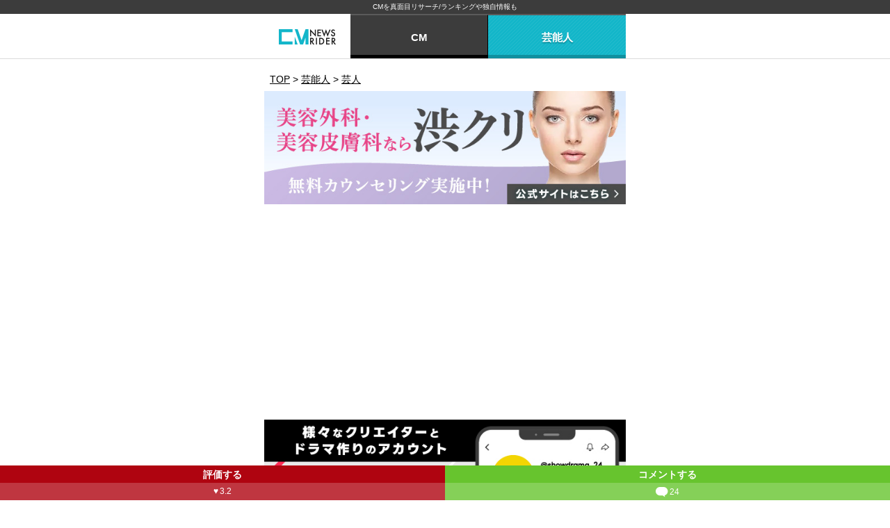

--- FILE ---
content_type: text/html; charset=UTF-8
request_url: https://tv-rider.jp/cast/c1876
body_size: 12258
content:
<!DOCTYPE html>
<html lang="ja"><head prefix="og: http://ogp.me/ns# fb: http://ogp.me/ns/fb# article: http://ogp.me/ns/article#">
	<meta charset="utf-8">
	<meta http-equiv="X-UA-Compatible" content="IE=edge, chrome=1">
	<meta name="viewport"
		  content="width=device-width, initial-scale=1, minimum-scale=1, maximum-scale=1, user-scalable=no">
	<meta name="format-detection" content="telephone=no">
                <meta name="robots" content="index,follow">
            <meta name="description" content="川島明（麒麟）の視聴者のイメージ・評判・ウワサなど。身長・年齢・経歴・画像などのプロフィールも。">
    <meta name="keywords" content="川島明（麒麟）,CM,評判">
    <title>「川島明（麒麟）」ってどんな人？世間の評判や噂など｜CMニュース・ライダー</title>
	<meta name="author" content="CMニュース・ライダー">

            <meta property="og:title" content="「川島明（麒麟）」ってどんな人？世間の評判や噂など｜CMニュース・ライダー">
		        	<meta property="og:description" content="川島明（麒麟）の視聴者のイメージ・評判・ウワサなど。身長・年齢・経歴・画像などのプロフィールも。">
		            <meta property="og:image" content="https://tv-rider.jp/resources/common/images/common/fb_share_logo.jpg">
			<meta name="twitter:image" content="https://tv-rider.jp/resources/common/images/common/fb_share_logo.jpg">
		<meta property="og:type" content="article"/>
        <meta property="og:url" content="https://tv-rider.jp/cast/c1876">
		<meta name="twitter:card" content="summary_large_image">
		<meta name="twitter:site" content="@TVRider_">
		<meta name="twitter:creator" content="@TVRider_">
		<meta name="twitter:title" content="「川島明（麒麟）」ってどんな人？世間の評判や噂など｜CMニュース・ライダー">
					<meta name="twitter:description" content="川島明（麒麟）の視聴者のイメージ・評判・ウワサなど。身長・年齢・経歴・画像などのプロフィールも。">
		    
	<link media="all" type="text/css" rel="stylesheet" href="https://tv-rider.jp/resources/common/css/reset.min.css?20180123172301">

	<link media="all" type="text/css" rel="stylesheet" href="https://tv-rider.jp/resources/common/css/common.min.css?20190624171541">

	<link media="all" type="text/css" rel="stylesheet" href="https://tv-rider.jp/resources/common/css/style.min.css?20190624171541">

	<link media="all" type="text/css" rel="stylesheet" href="https://tv-rider.jp/resources/pc/common/css/style.min.css?20231031142818">

	<link media="all" type="text/css" rel="stylesheet" href="https://tv-rider.jp/resources/common/css/jquery.swipeshow.css?20180123172301">

	<link media="all" type="text/css" rel="stylesheet" href="https://tv-rider.jp/resources/common/css/photoswipe.css?20180123172301">

	<link media="all" type="text/css" rel="stylesheet" href="https://tv-rider.jp/resources/common/css/photoswipe/default-skin.min.css?20180123172301">


	<link rel="apple-touch-icon-precomposed" href="/resources/common/images/common/apple-touch-icon-precomposed.png">
	<link rel="Shortcut Icon" type="image/x-icon" href="/resources/common/images/common/favicon.ico">

			<link rel="canonical" href="https://tv-rider.jp/cast/c1876">
	    
	                            <script data-ad-client="ca-pub-6738538100012236" async src="https://pagead2.googlesyndication.com/pagead/js/adsbygoogle.js"></script>
        
        <!-- Google tag (gtag.js) -->
<script async src="https://www.googletagmanager.com/gtag/js?id=G-H773B89D5K"></script>
<script>
  window.dataLayer = window.dataLayer || [];
  function gtag(){dataLayer.push(arguments);}
  gtag('js', new Date());

  gtag('config', 'G-H773B89D5K');
</script>
    </head>
<body>
<!-- Facebook Plugin -->
<div id="fb-root"></div>
<script>
    (function(d, s, id) {
        var js, fjs = d.getElementsByTagName(s)[0];
        if (d.getElementById(id)) return;
        js = d.createElement(s); js.id = id;
        js.async = true;
        js.src = "//connect.facebook.net/ja_JP/sdk.js#xfbml=1&version=v2.4&appId=1497311343900018";
        fjs.parentNode.insertBefore(js, fjs);
    }(document, 'script', 'facebook-jssdk'));
</script>
<!-- //Facebook Plugin -->
<header>
			<p class="ti">CMを真面目リサーチ/ランキングや独自情報も</p>
		<div class="dsn-nav-wrap">
		<a href="/" title="CMニュース・ライダー" class="logo"><img src="/resources/common/images/common/logo.png" width="46"/></a>
		<nav>
			<ul class="dsn-hd-service">
				<li>
                    <div class="dsn-s-search">
    					<div class="wrap">
                            <ul class="dsn-new-menu">
                                <li ><a href="/">CM</a></li>
                                <li  class="active" ><a href="/cast">芸能人</a></li>
                            </ul>
                        </div>
                    </div>
				</li>
							</ul>
		</nav>
	<!-- /.dsn-nav-wrap --></div>
</header>

<div class="dsn-wrap">

	<div class="dsn-main-wrap">

        
	<nav class="breadcrumb-ls">
		<ol>
			<li>
				<a title="TOP" href="/" itemprop="url"><span itemprop="title">TOP</span></a>
			</li>&gt;
			<li>
				<a title="芸能人" href="/cast" itemprop="url"><span itemprop="title">芸能人</span></a>
			</li>&gt;
			<li>
				<a title="芸人" href="/cast/comedian" itemprop="url"><span itemprop="title">芸人</span></a>
			</li>
		</ol>
	<!-- /.bread-item --></nav>

        <aside class="dsn-osusume-bx" style="padding-top: 0px;margin-left: 0px;margin-right: 0px; float:none">
<a href="https://shibu-cli.com/" target="_blank" rel="nofollow" onclick="sendTVR1315LandscapeBannerCount(2, 4, 2, 2)">
<img src="/resources/banner/tvr_1315/landscape/4.jpg" width="520" border="0">
</a>
</aside>
<script>
    window.addEventListener('load', (event) => {
        sendTVR1315LandscapeBannerCount(1, 4, 2, 2)
    });
</script>
        <aside class="dsn-osusume-bx" style="padding-top: 0px;margin-left: 0px;margin-right: 0px; float:none">
<a href="https://vt.tiktok.com/ZSNXG7QWX/" target="_blank" rel="nofollow" onclick="sendTVR1316LandscapeBannerCount(2, 2, 2, 2)">
<img src="/resources/banner/tvr_1316/landscape/2.jpg" width="520" border="0">
</a>
</aside>
<script>
    window.addEventListener('load', (event) => {
        sendTVR1316LandscapeBannerCount(1, 2, 2, 2)
    });
</script>
	<main>

		<!-- 芸能人メニュー --><nav>
			<div class="dsn-main-menu p2">
				<ul>
					<li class="active"><a href="/cast/c1876" title="芸能人データ">芸能人データ</a></li>
                                        <li><a href="/cast/c1876/comment" title="コメント">コメント</a></li>
																								</ul>
			</div>
		<!-- /芸能人メニュー --></nav>

		<!-- 芸能人詳細-TOP --><div class="dsn-program-top dsn-talent-top">
			<div>
				<header class="h">
					<h1 class="t">川島明（麒麟）</h1>
					<p class="st">かわしまあきら</p>
					<p class="g male">男性</p>
					<p class="b"><a href="/cast/search?genre=6&like=3">トーク・アドリブ</a>系、<a href="/cast/search?genre=6&like=2">漫才・コント</a>も持ち味の<a href="/cast/comedian">芸人</a></p>
					<p class="cn">芸人</p>
				</header>

                                                                                                                        
				<!-- 芸能人データ --><div class="dsn-ls t-1 data">
					<a href="javascript:void(0);" onclick="openReviewModal();" title="評価する" class="like dsn-ar">
						<span class="h">
                            																																<strong>♥</strong><strong>♥</strong><strong>♥</strong>♥♥																													</span>
													<span class="r">3.2</span>（<span
									class="p">7</span>人が回答）
											</a>
					<div class="bx">
						<ul>
															<li>
									<span class="t">MC・司会</span><span>2.5</span>
								<li>
									<span class="t">漫才・コント</span><span>2.7</span>
								<li>
									<span class="t">トーク・アドリブ</span><span>3.1</span>
								<li>
									<span class="t">ギャグ・一発芸</span><span>2.4</span>
								<li>
									<span class="t">ものまね</span><span>2.3</span>
								<li>
									<span class="t">リアクション</span><span>2.4</span>
													</ul>
					</div>
				<!-- /芸能人データ --></div>
			</div>

						<!-- 芸能人コメント --><section class="dsn-program-comment dsn-contents p2">
				<header class="dsn-header t3 i31">
					<h2 class="t">コメント (24)</h2>
					<a href="/cast/c1876/comment" title="もっと見る" class="dsn-btn t2 gray r-arrow">もっと見る</a>
				</header>
	            <div class="comment">
                    <div class="wrap">
                        <ul>
	                        	                            <!-- TOP20コメント --><li class="comment">
	                                <div class="comment-wrap">
	                                    <div class="bx">
	                                        <figure><img src="https://tv-rider.jp/resources/common/images/common/avater-1.png"></figure>
	                                        	                                            <div class="bx">
                                                    <p class="n">あゆりん</p>
	                                                <p class="y">
	                                                    <time datetime="2021-05-09T19:23:55+0900">5/9 19:23</time>
	                                                    	                                                </p>
	                                            </div>
	                                        
	                                        <p class="cmt dsn-text-excerpt" data-text-excerpt-line="10" data-text-excerpt-maxlineheight="130">低い声がMＣとしては耳障りであまり<br />好きではありません。<br />芸人としても特に魅力を感じません。</p>

	                                        
	                                        <a href="###" title="詳しく読む" class="dsn-btn more t1 cnt gray r-arrow">詳しく読む</a>

	                                        <div class="dsn-like-bx">
	                                            	                                                <a href="###"
	                                                   onclick="goodBadReputeStatus(39732,2,1,this);return false;"
	                                                   class="l active">いいね<span>6</span></a>
	                                            	                                            	                                                <a href="###"
	                                                   onclick="goodBadReputeStatus(39732,2,2,this);return false;"
	                                                   class="b">うーん<span>11</span></a>
	                                            	                                        </div>


	    	                                <!-- 返信ボタン -->
	    	                                	                                        <input type="hidden" class="repute_id" value="39732">

	                                        	                                    </div>


	    	                            <!-- ↓返信がある場合 -->
	    								<!-- 返信コメント一覧 -->
	    	                            <div class="bx reply">
	    	                            </div>
	    								<!-- /.返信コメント一覧 -->
	                                </div>
	                            <!-- /TOP20コメント --></li>
	                        	                            <!-- TOP20コメント --><li class="comment">
	                                <div class="comment-wrap">
	                                    <div class="bx">
	                                        <figure><img src="https://tv-rider.jp/resources/common/images/common/avater-1.png"></figure>
	                                        	                                            <div class="bx">
                                                    <p class="n">あゆりん</p>
	                                                <p class="y">
	                                                    <time datetime="2021-05-09T19:23:55+0900">5/9 19:23</time>
	                                                    	                                                </p>
	                                            </div>
	                                        
	                                        <p class="cmt dsn-text-excerpt" data-text-excerpt-line="10" data-text-excerpt-maxlineheight="130">低い声がMＣとしては耳障りであまり<br />好きではありません。<br />芸人としても特に魅力を感じません。</p>

	                                        
	                                        <a href="###" title="詳しく読む" class="dsn-btn more t1 cnt gray r-arrow">詳しく読む</a>

	                                        <div class="dsn-like-bx">
	                                            	                                                <a href="###"
	                                                   onclick="goodBadReputeStatus(39732,2,1,this);return false;"
	                                                   class="l active">いいね<span>6</span></a>
	                                            	                                            	                                                <a href="###"
	                                                   onclick="goodBadReputeStatus(39732,2,2,this);return false;"
	                                                   class="b">うーん<span>11</span></a>
	                                            	                                        </div>


	    	                                <!-- 返信ボタン -->
	    	                                	                                        <input type="hidden" class="repute_id" value="39732">

	                                        	                                    </div>


	    	                            <!-- ↓返信がある場合 -->
	    								<!-- 返信コメント一覧 -->
	    	                            <div class="bx reply">
	    	                            </div>
	    								<!-- /.返信コメント一覧 -->
	                                </div>
	                            <!-- /TOP20コメント --></li>
	                        	                            <!-- TOP20コメント --><li class="comment">
	                                <div class="comment-wrap">
	                                    <div class="bx">
	                                        <figure><img src="https://tv-rider.jp/resources/common/images/common/avater-1.png"></figure>
	                                        	                                            <div class="bx">
                                                    <p class="n">あゆりん</p>
	                                                <p class="y">
	                                                    <time datetime="2021-05-09T19:23:55+0900">5/9 19:23</time>
	                                                    	                                                </p>
	                                            </div>
	                                        
	                                        <p class="cmt dsn-text-excerpt" data-text-excerpt-line="10" data-text-excerpt-maxlineheight="130">低い声がMＣとしては耳障りであまり<br />好きではありません。<br />芸人としても特に魅力を感じません。</p>

	                                        
	                                        <a href="###" title="詳しく読む" class="dsn-btn more t1 cnt gray r-arrow">詳しく読む</a>

	                                        <div class="dsn-like-bx">
	                                            	                                                <a href="###"
	                                                   onclick="goodBadReputeStatus(39732,2,1,this);return false;"
	                                                   class="l">いいね<span>6</span></a>
	                                            	                                            	                                                <a href="###"
	                                                   onclick="goodBadReputeStatus(39732,2,2,this);return false;"
	                                                   class="b active">うーん<span>11</span></a>
	                                            	                                        </div>


	    	                                <!-- 返信ボタン -->
	    	                                	                                        <input type="hidden" class="repute_id" value="39732">

	                                        	                                    </div>


	    	                            <!-- ↓返信がある場合 -->
	    								<!-- 返信コメント一覧 -->
	    	                            <div class="bx reply">
	    	                            </div>
	    								<!-- /.返信コメント一覧 -->
	                                </div>
	                            <!-- /TOP20コメント --></li>
	                        	                            <!-- TOP20コメント --><li class="comment">
	                                <div class="comment-wrap">
	                                    <div class="bx">
	                                        <figure><img src="https://tv-rider.jp/resources/common/images/common/avater-1.png"></figure>
	                                        	                                            <div class="bx">
                                                    <p class="n">あゆりん</p>
	                                                <p class="y">
	                                                    <time datetime="2021-05-09T19:23:55+0900">5/9 19:23</time>
	                                                    	                                                </p>
	                                            </div>
	                                        
	                                        <p class="cmt dsn-text-excerpt" data-text-excerpt-line="10" data-text-excerpt-maxlineheight="130">低い声がMＣとしては耳障りであまり<br />好きではありません。<br />芸人としても特に魅力を感じません。</p>

	                                        
	                                        <a href="###" title="詳しく読む" class="dsn-btn more t1 cnt gray r-arrow">詳しく読む</a>

	                                        <div class="dsn-like-bx">
	                                            	                                                <a href="###"
	                                                   onclick="goodBadReputeStatus(39732,2,1,this);return false;"
	                                                   class="l">いいね<span>6</span></a>
	                                            	                                            	                                                <a href="###"
	                                                   onclick="goodBadReputeStatus(39732,2,2,this);return false;"
	                                                   class="b active">うーん<span>11</span></a>
	                                            	                                        </div>


	    	                                <!-- 返信ボタン -->
	    	                                	                                        <input type="hidden" class="repute_id" value="39732">

	                                        	                                    </div>


	    	                            <!-- ↓返信がある場合 -->
	    								<!-- 返信コメント一覧 -->
	    	                            <div class="bx reply">
	    	                            </div>
	    								<!-- /.返信コメント一覧 -->
	                                </div>
	                            <!-- /TOP20コメント --></li>
	                        	                            <!-- TOP20コメント --><li class="comment">
	                                <div class="comment-wrap">
	                                    <div class="bx">
	                                        <figure><img src="https://tv-rider.jp/resources/common/images/common/avater-1.png"></figure>
	                                        	                                            <div class="bx">
                                                    <p class="n">あゆりん</p>
	                                                <p class="y">
	                                                    <time datetime="2021-05-09T19:23:55+0900">5/9 19:23</time>
	                                                    	                                                </p>
	                                            </div>
	                                        
	                                        <p class="cmt dsn-text-excerpt" data-text-excerpt-line="10" data-text-excerpt-maxlineheight="130">低い声がMＣとしては耳障りであまり<br />好きではありません。<br />芸人としても特に魅力を感じません。</p>

	                                        
	                                        <a href="###" title="詳しく読む" class="dsn-btn more t1 cnt gray r-arrow">詳しく読む</a>

	                                        <div class="dsn-like-bx">
	                                            	                                                <a href="###"
	                                                   onclick="goodBadReputeStatus(39732,2,1,this);return false;"
	                                                   class="l active">いいね<span>6</span></a>
	                                            	                                            	                                                <a href="###"
	                                                   onclick="goodBadReputeStatus(39732,2,2,this);return false;"
	                                                   class="b">うーん<span>11</span></a>
	                                            	                                        </div>


	    	                                <!-- 返信ボタン -->
	    	                                	                                        <input type="hidden" class="repute_id" value="39732">

	                                        	                                    </div>


	    	                            <!-- ↓返信がある場合 -->
	    								<!-- 返信コメント一覧 -->
	    	                            <div class="bx reply">
	    	                            </div>
	    								<!-- /.返信コメント一覧 -->
	                                </div>
	                            <!-- /TOP20コメント --></li>
	                        	                            <!-- TOP20コメント --><li class="comment">
	                                <div class="comment-wrap">
	                                    <div class="bx">
	                                        <figure><img src="https://tv-rider.jp/resources/common/images/common/avater-1.png"></figure>
	                                        	                                            <div class="bx">
                                                    <p class="n">あゆりん</p>
	                                                <p class="y">
	                                                    <time datetime="2021-05-09T19:23:55+0900">5/9 19:23</time>
	                                                    	                                                </p>
	                                            </div>
	                                        
	                                        <p class="cmt dsn-text-excerpt" data-text-excerpt-line="10" data-text-excerpt-maxlineheight="130">低い声がMＣとしては耳障りであまり<br />好きではありません。<br />芸人としても特に魅力を感じません。</p>

	                                        
	                                        <a href="###" title="詳しく読む" class="dsn-btn more t1 cnt gray r-arrow">詳しく読む</a>

	                                        <div class="dsn-like-bx">
	                                            	                                                <a href="###"
	                                                   onclick="goodBadReputeStatus(39732,2,1,this);return false;"
	                                                   class="l">いいね<span>6</span></a>
	                                            	                                            	                                                <a href="###"
	                                                   onclick="goodBadReputeStatus(39732,2,2,this);return false;"
	                                                   class="b active">うーん<span>11</span></a>
	                                            	                                        </div>


	    	                                <!-- 返信ボタン -->
	    	                                	                                        <input type="hidden" class="repute_id" value="39732">

	                                        	                                    </div>


	    	                            <!-- ↓返信がある場合 -->
	    								<!-- 返信コメント一覧 -->
	    	                            <div class="bx reply">
	    	                            </div>
	    								<!-- /.返信コメント一覧 -->
	                                </div>
	                            <!-- /TOP20コメント --></li>
	                        	                            <!-- TOP20コメント --><li class="comment">
	                                <div class="comment-wrap">
	                                    <div class="bx">
	                                        <figure><img src="https://tv-rider.jp/resources/common/images/common/avater-1.png"></figure>
	                                        	                                            <div class="bx">
                                                    <p class="n">あゆりん</p>
	                                                <p class="y">
	                                                    <time datetime="2021-05-09T19:23:55+0900">5/9 19:23</time>
	                                                    	                                                </p>
	                                            </div>
	                                        
	                                        <p class="cmt dsn-text-excerpt" data-text-excerpt-line="10" data-text-excerpt-maxlineheight="130">低い声がMＣとしては耳障りであまり<br />好きではありません。<br />芸人としても特に魅力を感じません。</p>

	                                        
	                                        <a href="###" title="詳しく読む" class="dsn-btn more t1 cnt gray r-arrow">詳しく読む</a>

	                                        <div class="dsn-like-bx">
	                                            	                                                <a href="###"
	                                                   onclick="goodBadReputeStatus(39732,2,1,this);return false;"
	                                                   class="l active">いいね<span>6</span></a>
	                                            	                                            	                                                <a href="###"
	                                                   onclick="goodBadReputeStatus(39732,2,2,this);return false;"
	                                                   class="b">うーん<span>11</span></a>
	                                            	                                        </div>


	    	                                <!-- 返信ボタン -->
	    	                                	                                        <input type="hidden" class="repute_id" value="39732">

	                                        	                                    </div>


	    	                            <!-- ↓返信がある場合 -->
	    								<!-- 返信コメント一覧 -->
	    	                            <div class="bx reply">
	    	                            </div>
	    								<!-- /.返信コメント一覧 -->
	                                </div>
	                            <!-- /TOP20コメント --></li>
	                        	                            <!-- TOP20コメント --><li class="comment">
	                                <div class="comment-wrap">
	                                    <div class="bx">
	                                        <figure><img src="https://tv-rider.jp/resources/common/images/common/avater-1.png"></figure>
	                                        	                                            <div class="bx">
                                                    <p class="n">あゆりん</p>
	                                                <p class="y">
	                                                    <time datetime="2021-05-09T19:23:55+0900">5/9 19:23</time>
	                                                    	                                                </p>
	                                            </div>
	                                        
	                                        <p class="cmt dsn-text-excerpt" data-text-excerpt-line="10" data-text-excerpt-maxlineheight="130">低い声がMＣとしては耳障りであまり<br />好きではありません。<br />芸人としても特に魅力を感じません。</p>

	                                        
	                                        <a href="###" title="詳しく読む" class="dsn-btn more t1 cnt gray r-arrow">詳しく読む</a>

	                                        <div class="dsn-like-bx">
	                                            	                                                <a href="###"
	                                                   onclick="goodBadReputeStatus(39732,2,1,this);return false;"
	                                                   class="l">いいね<span>6</span></a>
	                                            	                                            	                                                <a href="###"
	                                                   onclick="goodBadReputeStatus(39732,2,2,this);return false;"
	                                                   class="b active">うーん<span>11</span></a>
	                                            	                                        </div>


	    	                                <!-- 返信ボタン -->
	    	                                	                                        <input type="hidden" class="repute_id" value="39732">

	                                        	                                    </div>


	    	                            <!-- ↓返信がある場合 -->
	    								<!-- 返信コメント一覧 -->
	    	                            <div class="bx reply">
	    	                            </div>
	    								<!-- /.返信コメント一覧 -->
	                                </div>
	                            <!-- /TOP20コメント --></li>
	                        	                            <!-- TOP20コメント --><li class="comment">
	                                <div class="comment-wrap">
	                                    <div class="bx">
	                                        <figure><img src="https://tv-rider.jp/resources/common/images/common/avater-1.png"></figure>
	                                        	                                            <div class="bx">
                                                    <p class="n">あゆりん</p>
	                                                <p class="y">
	                                                    <time datetime="2021-05-09T19:23:55+0900">5/9 19:23</time>
	                                                    	                                                </p>
	                                            </div>
	                                        
	                                        <p class="cmt dsn-text-excerpt" data-text-excerpt-line="10" data-text-excerpt-maxlineheight="130">低い声がMＣとしては耳障りであまり<br />好きではありません。<br />芸人としても特に魅力を感じません。</p>

	                                        
	                                        <a href="###" title="詳しく読む" class="dsn-btn more t1 cnt gray r-arrow">詳しく読む</a>

	                                        <div class="dsn-like-bx">
	                                            	                                                <a href="###"
	                                                   onclick="goodBadReputeStatus(39732,2,1,this);return false;"
	                                                   class="l">いいね<span>6</span></a>
	                                            	                                            	                                                <a href="###"
	                                                   onclick="goodBadReputeStatus(39732,2,2,this);return false;"
	                                                   class="b">うーん<span>11</span></a>
	                                            	                                        </div>


	    	                                <!-- 返信ボタン -->
	    	                                	                                        <input type="hidden" class="repute_id" value="39732">

	                                        	                                    </div>


	    	                            <!-- ↓返信がある場合 -->
	    								<!-- 返信コメント一覧 -->
	    	                            <div class="bx reply">
	    	                            </div>
	    								<!-- /.返信コメント一覧 -->
	                                </div>
	                            <!-- /TOP20コメント --></li>
	                        	                            <!-- TOP20コメント --><li class="comment">
	                                <div class="comment-wrap">
	                                    <div class="bx">
	                                        <figure><img src="https://tv-rider.jp/resources/common/images/common/avater-1.png"></figure>
	                                        	                                            <div class="bx">
                                                    <p class="n">あゆりん</p>
	                                                <p class="y">
	                                                    <time datetime="2021-05-09T19:23:55+0900">5/9 19:23</time>
	                                                    	                                                </p>
	                                            </div>
	                                        
	                                        <p class="cmt dsn-text-excerpt" data-text-excerpt-line="10" data-text-excerpt-maxlineheight="130">低い声がMＣとしては耳障りであまり<br />好きではありません。<br />芸人としても特に魅力を感じません。</p>

	                                        
	                                        <a href="###" title="詳しく読む" class="dsn-btn more t1 cnt gray r-arrow">詳しく読む</a>

	                                        <div class="dsn-like-bx">
	                                            	                                                <a href="###"
	                                                   onclick="goodBadReputeStatus(39732,2,1,this);return false;"
	                                                   class="l">いいね<span>6</span></a>
	                                            	                                            	                                                <a href="###"
	                                                   onclick="goodBadReputeStatus(39732,2,2,this);return false;"
	                                                   class="b active">うーん<span>11</span></a>
	                                            	                                        </div>


	    	                                <!-- 返信ボタン -->
	    	                                	                                        <input type="hidden" class="repute_id" value="39732">

	                                        	                                    </div>


	    	                            <!-- ↓返信がある場合 -->
	    								<!-- 返信コメント一覧 -->
	    	                            <div class="bx reply">
	    	                            </div>
	    								<!-- /.返信コメント一覧 -->
	                                </div>
	                            <!-- /TOP20コメント --></li>
	                        	                            <!-- TOP20コメント --><li class="comment">
	                                <div class="comment-wrap">
	                                    <div class="bx">
	                                        <figure><img src="https://tv-rider.jp/resources/common/images/common/avater-1.png"></figure>
	                                        	                                            <div class="bx">
                                                    <p class="n">あゆりん</p>
	                                                <p class="y">
	                                                    <time datetime="2021-05-09T19:23:55+0900">5/9 19:23</time>
	                                                    	                                                </p>
	                                            </div>
	                                        
	                                        <p class="cmt dsn-text-excerpt" data-text-excerpt-line="10" data-text-excerpt-maxlineheight="130">低い声がMＣとしては耳障りであまり<br />好きではありません。<br />芸人としても特に魅力を感じません。</p>

	                                        
	                                        <a href="###" title="詳しく読む" class="dsn-btn more t1 cnt gray r-arrow">詳しく読む</a>

	                                        <div class="dsn-like-bx">
	                                            	                                                <a href="###"
	                                                   onclick="goodBadReputeStatus(39732,2,1,this);return false;"
	                                                   class="l">いいね<span>6</span></a>
	                                            	                                            	                                                <a href="###"
	                                                   onclick="goodBadReputeStatus(39732,2,2,this);return false;"
	                                                   class="b active">うーん<span>11</span></a>
	                                            	                                        </div>


	    	                                <!-- 返信ボタン -->
	    	                                	                                        <input type="hidden" class="repute_id" value="39732">

	                                        	                                    </div>


	    	                            <!-- ↓返信がある場合 -->
	    								<!-- 返信コメント一覧 -->
	    	                            <div class="bx reply">
	    	                            </div>
	    								<!-- /.返信コメント一覧 -->
	                                </div>
	                            <!-- /TOP20コメント --></li>
	                        	                            <!-- TOP20コメント --><li class="comment">
	                                <div class="comment-wrap">
	                                    <div class="bx">
	                                        <figure><img src="https://tv-rider.jp/resources/common/images/common/avater-1.png"></figure>
	                                        	                                            <div class="bx">
                                                    <p class="n">あゆりん</p>
	                                                <p class="y">
	                                                    <time datetime="2021-05-09T19:23:55+0900">5/9 19:23</time>
	                                                    	                                                </p>
	                                            </div>
	                                        
	                                        <p class="cmt dsn-text-excerpt" data-text-excerpt-line="10" data-text-excerpt-maxlineheight="130">低い声がMＣとしては耳障りであまり<br />好きではありません。<br />芸人としても特に魅力を感じません。</p>

	                                        
	                                        <a href="###" title="詳しく読む" class="dsn-btn more t1 cnt gray r-arrow">詳しく読む</a>

	                                        <div class="dsn-like-bx">
	                                            	                                                <a href="###"
	                                                   onclick="goodBadReputeStatus(39732,2,1,this);return false;"
	                                                   class="l">いいね<span>6</span></a>
	                                            	                                            	                                                <a href="###"
	                                                   onclick="goodBadReputeStatus(39732,2,2,this);return false;"
	                                                   class="b active">うーん<span>11</span></a>
	                                            	                                        </div>


	    	                                <!-- 返信ボタン -->
	    	                                	                                        <input type="hidden" class="repute_id" value="39732">

	                                        	                                    </div>


	    	                            <!-- ↓返信がある場合 -->
	    								<!-- 返信コメント一覧 -->
	    	                            <div class="bx reply">
	    	                            </div>
	    								<!-- /.返信コメント一覧 -->
	                                </div>
	                            <!-- /TOP20コメント --></li>
	                        	                            <!-- TOP20コメント --><li class="comment">
	                                <div class="comment-wrap">
	                                    <div class="bx">
	                                        <figure><img src="https://tv-rider.jp/resources/common/images/common/avater-1.png"></figure>
	                                        	                                            <div class="bx">
                                                    <p class="n">あゆりん</p>
	                                                <p class="y">
	                                                    <time datetime="2021-05-09T19:23:55+0900">5/9 19:23</time>
	                                                    	                                                </p>
	                                            </div>
	                                        
	                                        <p class="cmt dsn-text-excerpt" data-text-excerpt-line="10" data-text-excerpt-maxlineheight="130">低い声がMＣとしては耳障りであまり<br />好きではありません。<br />芸人としても特に魅力を感じません。</p>

	                                        
	                                        <a href="###" title="詳しく読む" class="dsn-btn more t1 cnt gray r-arrow">詳しく読む</a>

	                                        <div class="dsn-like-bx">
	                                            	                                                <a href="###"
	                                                   onclick="goodBadReputeStatus(39732,2,1,this);return false;"
	                                                   class="l">いいね<span>6</span></a>
	                                            	                                            	                                                <a href="###"
	                                                   onclick="goodBadReputeStatus(39732,2,2,this);return false;"
	                                                   class="b active">うーん<span>11</span></a>
	                                            	                                        </div>


	    	                                <!-- 返信ボタン -->
	    	                                	                                        <input type="hidden" class="repute_id" value="39732">

	                                        	                                    </div>


	    	                            <!-- ↓返信がある場合 -->
	    								<!-- 返信コメント一覧 -->
	    	                            <div class="bx reply">
	    	                            </div>
	    								<!-- /.返信コメント一覧 -->
	                                </div>
	                            <!-- /TOP20コメント --></li>
	                        	                            <!-- TOP20コメント --><li class="comment">
	                                <div class="comment-wrap">
	                                    <div class="bx">
	                                        <figure><img src="https://tv-rider.jp/resources/common/images/common/avater-1.png"></figure>
	                                        	                                            <div class="bx">
                                                    <p class="n">あゆりん</p>
	                                                <p class="y">
	                                                    <time datetime="2021-05-09T19:23:55+0900">5/9 19:23</time>
	                                                    	                                                </p>
	                                            </div>
	                                        
	                                        <p class="cmt dsn-text-excerpt" data-text-excerpt-line="10" data-text-excerpt-maxlineheight="130">低い声がMＣとしては耳障りであまり<br />好きではありません。<br />芸人としても特に魅力を感じません。</p>

	                                        
	                                        <a href="###" title="詳しく読む" class="dsn-btn more t1 cnt gray r-arrow">詳しく読む</a>

	                                        <div class="dsn-like-bx">
	                                            	                                                <a href="###"
	                                                   onclick="goodBadReputeStatus(39732,2,1,this);return false;"
	                                                   class="l">いいね<span>6</span></a>
	                                            	                                            	                                                <a href="###"
	                                                   onclick="goodBadReputeStatus(39732,2,2,this);return false;"
	                                                   class="b active">うーん<span>11</span></a>
	                                            	                                        </div>


	    	                                <!-- 返信ボタン -->
	    	                                	                                        <input type="hidden" class="repute_id" value="39732">

	                                        	                                    </div>


	    	                            <!-- ↓返信がある場合 -->
	    								<!-- 返信コメント一覧 -->
	    	                            <div class="bx reply">
	    	                            </div>
	    								<!-- /.返信コメント一覧 -->
	                                </div>
	                            <!-- /TOP20コメント --></li>
	                        	                            <!-- TOP20コメント --><li class="comment">
	                                <div class="comment-wrap">
	                                    <div class="bx">
	                                        <figure><img src="https://tv-rider.jp/resources/common/images/common/avater-1.png"></figure>
	                                        	                                            <div class="bx">
                                                    <p class="n">あゆりん</p>
	                                                <p class="y">
	                                                    <time datetime="2021-05-09T19:23:55+0900">5/9 19:23</time>
	                                                    	                                                </p>
	                                            </div>
	                                        
	                                        <p class="cmt dsn-text-excerpt" data-text-excerpt-line="10" data-text-excerpt-maxlineheight="130">低い声がMＣとしては耳障りであまり<br />好きではありません。<br />芸人としても特に魅力を感じません。</p>

	                                        
	                                        <a href="###" title="詳しく読む" class="dsn-btn more t1 cnt gray r-arrow">詳しく読む</a>

	                                        <div class="dsn-like-bx">
	                                            	                                                <a href="###"
	                                                   onclick="goodBadReputeStatus(39732,2,1,this);return false;"
	                                                   class="l active">いいね<span>6</span></a>
	                                            	                                            	                                                <a href="###"
	                                                   onclick="goodBadReputeStatus(39732,2,2,this);return false;"
	                                                   class="b">うーん<span>11</span></a>
	                                            	                                        </div>


	    	                                <!-- 返信ボタン -->
	    	                                	                                        <input type="hidden" class="repute_id" value="39732">

	                                        	                                    </div>


	    	                            <!-- ↓返信がある場合 -->
	    								<!-- 返信コメント一覧 -->
	    	                            <div class="bx reply">
	    	                            </div>
	    								<!-- /.返信コメント一覧 -->
	                                </div>
	                            <!-- /TOP20コメント --></li>
	                        	                            <!-- TOP20コメント --><li class="comment">
	                                <div class="comment-wrap">
	                                    <div class="bx">
	                                        <figure><img src="https://tv-rider.jp/resources/common/images/common/avater-1.png"></figure>
	                                        	                                            <div class="bx">
                                                    <p class="n">あゆりん</p>
	                                                <p class="y">
	                                                    <time datetime="2021-05-09T19:23:55+0900">5/9 19:23</time>
	                                                    	                                                </p>
	                                            </div>
	                                        
	                                        <p class="cmt dsn-text-excerpt" data-text-excerpt-line="10" data-text-excerpt-maxlineheight="130">低い声がMＣとしては耳障りであまり<br />好きではありません。<br />芸人としても特に魅力を感じません。</p>

	                                        
	                                        <a href="###" title="詳しく読む" class="dsn-btn more t1 cnt gray r-arrow">詳しく読む</a>

	                                        <div class="dsn-like-bx">
	                                            	                                                <a href="###"
	                                                   onclick="goodBadReputeStatus(39732,2,1,this);return false;"
	                                                   class="l">いいね<span>6</span></a>
	                                            	                                            	                                                <a href="###"
	                                                   onclick="goodBadReputeStatus(39732,2,2,this);return false;"
	                                                   class="b active">うーん<span>11</span></a>
	                                            	                                        </div>


	    	                                <!-- 返信ボタン -->
	    	                                	                                        <input type="hidden" class="repute_id" value="39732">

	                                        	                                    </div>


	    	                            <!-- ↓返信がある場合 -->
	    								<!-- 返信コメント一覧 -->
	    	                            <div class="bx reply">
	    	                            </div>
	    								<!-- /.返信コメント一覧 -->
	                                </div>
	                            <!-- /TOP20コメント --></li>
	                        	                            <!-- TOP20コメント --><li class="comment">
	                                <div class="comment-wrap">
	                                    <div class="bx">
	                                        <figure><img src="https://tv-rider.jp/resources/common/images/common/avater-1.png"></figure>
	                                        	                                            <div class="bx">
                                                    <p class="n">あゆりん</p>
	                                                <p class="y">
	                                                    <time datetime="2021-05-09T19:23:55+0900">5/9 19:23</time>
	                                                    	                                                </p>
	                                            </div>
	                                        
	                                        <p class="cmt dsn-text-excerpt" data-text-excerpt-line="10" data-text-excerpt-maxlineheight="130">低い声がMＣとしては耳障りであまり<br />好きではありません。<br />芸人としても特に魅力を感じません。</p>

	                                        
	                                        <a href="###" title="詳しく読む" class="dsn-btn more t1 cnt gray r-arrow">詳しく読む</a>

	                                        <div class="dsn-like-bx">
	                                            	                                                <a href="###"
	                                                   onclick="goodBadReputeStatus(39732,2,1,this);return false;"
	                                                   class="l active">いいね<span>6</span></a>
	                                            	                                            	                                                <a href="###"
	                                                   onclick="goodBadReputeStatus(39732,2,2,this);return false;"
	                                                   class="b">うーん<span>11</span></a>
	                                            	                                        </div>


	    	                                <!-- 返信ボタン -->
	    	                                	                                        <input type="hidden" class="repute_id" value="39732">

	                                        	                                    </div>


	    	                            <!-- ↓返信がある場合 -->
	    								<!-- 返信コメント一覧 -->
	    	                            <div class="bx reply">
	    	                            </div>
	    								<!-- /.返信コメント一覧 -->
	                                </div>
	                            <!-- /TOP20コメント --></li>
	                        	                            <!-- TOP20コメント --><li class="comment">
	                                <div class="comment-wrap">
	                                    <div class="bx">
	                                        <figure><img src="https://tv-rider.jp/resources/common/images/common/avater-1.png"></figure>
	                                        	                                            <div class="bx">
                                                    <p class="n">あゆりん</p>
	                                                <p class="y">
	                                                    <time datetime="2021-05-09T19:23:55+0900">5/9 19:23</time>
	                                                    	                                                </p>
	                                            </div>
	                                        
	                                        <p class="cmt dsn-text-excerpt" data-text-excerpt-line="10" data-text-excerpt-maxlineheight="130">低い声がMＣとしては耳障りであまり<br />好きではありません。<br />芸人としても特に魅力を感じません。</p>

	                                        
	                                        <a href="###" title="詳しく読む" class="dsn-btn more t1 cnt gray r-arrow">詳しく読む</a>

	                                        <div class="dsn-like-bx">
	                                            	                                                <a href="###"
	                                                   onclick="goodBadReputeStatus(39732,2,1,this);return false;"
	                                                   class="l">いいね<span>6</span></a>
	                                            	                                            	                                                <a href="###"
	                                                   onclick="goodBadReputeStatus(39732,2,2,this);return false;"
	                                                   class="b active">うーん<span>11</span></a>
	                                            	                                        </div>


	    	                                <!-- 返信ボタン -->
	    	                                	                                        <input type="hidden" class="repute_id" value="39732">

	                                        	                                    </div>


	    	                            <!-- ↓返信がある場合 -->
	    								<!-- 返信コメント一覧 -->
	    	                            <div class="bx reply">
	    	                            </div>
	    								<!-- /.返信コメント一覧 -->
	                                </div>
	                            <!-- /TOP20コメント --></li>
	                        	                            <!-- TOP20コメント --><li class="comment">
	                                <div class="comment-wrap">
	                                    <div class="bx">
	                                        <figure><img src="https://graph.facebook.com/v2.4/278904989145693/picture?type=normal"></figure>
	                                        	                                            <div class="bx">
                                                    <p class="n">hosoya(<span>462</span>)</p>
	                                                <p class="y">
	                                                    <time datetime="2016-10-24T22:22:00+0900">10/24 22:22</time>
	                                                    &nbsp;40代	                                                </p>
	                                            </div>
	                                        
	                                        <p class="cmt dsn-text-excerpt" data-text-excerpt-line="10" data-text-excerpt-maxlineheight="130">最近コメンテーターの仕事が増えてきていい感じだと思う。コンビではあまりみないけど頑張って</p>

	                                        
	                                        <a href="###" title="詳しく読む" class="dsn-btn more t1 cnt gray r-arrow">詳しく読む</a>

	                                        <div class="dsn-like-bx">
	                                            	                                                <a href="###"
	                                                   onclick="goodBadReputeStatus(36248,2,1,this);return false;"
	                                                   class="l active">いいね<span>6</span></a>
	                                            	                                            	                                                <a href="###"
	                                                   onclick="goodBadReputeStatus(36248,2,2,this);return false;"
	                                                   class="b">うーん<span>3</span></a>
	                                            	                                        </div>


	    	                                <!-- 返信ボタン -->
	    	                                	                                        <input type="hidden" class="repute_id" value="36248">

	                                        	                                    </div>


	    	                            <!-- ↓返信がある場合 -->
	    								<!-- 返信コメント一覧 -->
	    	                            <div class="bx reply">
	    	                            </div>
	    								<!-- /.返信コメント一覧 -->
	                                </div>
	                            <!-- /TOP20コメント --></li>
	                        	                            <!-- TOP20コメント --><li class="comment">
	                                <div class="comment-wrap">
	                                    <div class="bx">
	                                        <figure><img src="https://graph.facebook.com/v2.4/278904989145693/picture?type=normal"></figure>
	                                        	                                            <div class="bx">
                                                    <p class="n">hosoya(<span>462</span>)</p>
	                                                <p class="y">
	                                                    <time datetime="2016-10-24T22:22:00+0900">10/24 22:22</time>
	                                                    &nbsp;40代	                                                </p>
	                                            </div>
	                                        
	                                        <p class="cmt dsn-text-excerpt" data-text-excerpt-line="10" data-text-excerpt-maxlineheight="130">最近コメンテーターの仕事が増えてきていい感じだと思う。コンビではあまりみないけど頑張って</p>

	                                        
	                                        <a href="###" title="詳しく読む" class="dsn-btn more t1 cnt gray r-arrow">詳しく読む</a>

	                                        <div class="dsn-like-bx">
	                                            	                                                <a href="###"
	                                                   onclick="goodBadReputeStatus(36248,2,1,this);return false;"
	                                                   class="l active">いいね<span>6</span></a>
	                                            	                                            	                                                <a href="###"
	                                                   onclick="goodBadReputeStatus(36248,2,2,this);return false;"
	                                                   class="b">うーん<span>3</span></a>
	                                            	                                        </div>


	    	                                <!-- 返信ボタン -->
	    	                                	                                        <input type="hidden" class="repute_id" value="36248">

	                                        	                                    </div>


	    	                            <!-- ↓返信がある場合 -->
	    								<!-- 返信コメント一覧 -->
	    	                            <div class="bx reply">
	    	                            </div>
	    								<!-- /.返信コメント一覧 -->
	                                </div>
	                            <!-- /TOP20コメント --></li>
	                                                </ul>

                        <div class="dsn-btn-wrap">
    						<a href="/cast/c1876/comment" title="さらに表示" class="more" style="margin-top: 15px;margin-bottom: 0px;">さらに表示</a>
                        </div>
                    </div>
                </div>
			<!-- /芸能人コメント --></section>
			
						<!-- この芸能人のtwitter --><section class="dsn-talent-twitter">
				<header class="dsn-header t3 i34 bb">
					<h2 class="t">この芸能人のtwitter</h2>
				</header>
                <div class="bx">
                    <a class="twitter-timeline" data-lang="ja" data-height="420" href="https://twitter.com/akira5423" rel="nofollow"></a> <script async src="//platform.twitter.com/widgets.js" charset="utf-8"></script>
                </div>
			<!-- /この芸能人のtwitter --></section>
			
			<!-- この芸能人のニュース --><section class="dsn-talent-news">
				<header class="dsn-header t3 i36 bb">
					<h2 class="t">この芸能人のニュース</h2>
				</header>

                                                        
                                                                                                    					    						    					                                                            
			<!-- /この芸能人のニュース --></section>

			<!-- この芸能人のYoutube動画 --><section class="dsn-talent-youtube">
				<header class="dsn-header t3 i35 bb">
					<h2 class="t">この芸能人のYoutube動画</h2>
				</header>
                <ul>
                                                                    	                        		                        	                                                                                                                                            	                        		                        	                                                                                                                                            	                        		                        	                                                                                        </ul>
			<!-- /この芸能人のYoutube動画 --></section>

            			<!-- 似てる芸能人 --><section class="dsn-talent-related">
                <header class="dsn-header t3 i22 bb">
                    <h2 class="t">似てる芸能人</h2>
                </header>

				<div class="dsn-talent-ls">
					<ul>
                                                    <!-- ↓似てる人の場合 --><li>
                                <a href="/cast/c2551" title="ケンドーコバヤシ">
                                    <h3 class="t">ケンドーコバヤシ</h3>

                                    <p class="cn">芸人</p><br/>

                                    <p class="g male">男性</p>
                                    <ul class="cnt">
                                        <li>♥<span>-</span></li>
                                        <li><i class="cmt"></i><span>59</span></li>
                                                                            </ul>
                                </a>
                            </li><!-- /似てる人の場合 -->
                                                    <!-- ↓似てる人の場合 --><li>
                                <a href="/cast/c3708" title="博多大吉（博多華丸・大吉）">
                                    <h3 class="t">博多大吉（博多華丸・大吉）</h3>

                                    <p class="cn">芸人</p><br/>

                                    <p class="g male">男性</p>
                                    <ul class="cnt">
                                        <li>♥<span>3.3</span></li>
                                        <li><i class="cmt"></i><span>72</span></li>
                                                                            </ul>
                                </a>
                            </li><!-- /似てる人の場合 -->
                                                    <!-- ↓似てる人の場合 --><li>
                                <a href="/cast/c2590" title="濱口優（よゐこ）">
                                    <h3 class="t">濱口優（よゐこ）</h3>

                                    <p class="cn">芸人</p><br/>

                                    <p class="g male">男性</p>
                                    <ul class="cnt">
                                        <li>♥<span>3.0</span></li>
                                        <li><i class="cmt"></i><span>17</span></li>
                                                                            </ul>
                                </a>
                            </li><!-- /似てる人の場合 -->
                                                    <!-- ↓似てる人の場合 --><li>
                                <a href="/cast/c1354" title="バカリズム（升野英知）">
                                    <h3 class="t">バカリズム（升野英知）</h3>

                                    <p class="cn">芸人</p><br/>

                                    <p class="g male">男性</p>
                                    <ul class="cnt">
                                        <li>♥<span>3.1</span></li>
                                        <li><i class="cmt"></i><span>57</span></li>
                                                                            </ul>
                                </a>
                            </li><!-- /似てる人の場合 -->
                                                    <!-- ↓似てる人の場合 --><li>
                                <a href="/cast/c1166" title="塙宣之（ナイツ）">
                                    <h3 class="t">塙宣之（ナイツ）</h3>

                                    <p class="cn">芸人</p><br/>

                                    <p class="g male">男性</p>
                                    <ul class="cnt">
                                        <li>♥<span>3.4</span></li>
                                        <li><i class="cmt"></i><span>44</span></li>
                                                                            </ul>
                                </a>
                            </li><!-- /似てる人の場合 -->
                        					</ul>
				</div>
			</section><!-- /似てる芸能人 -->
            
			<!-- イメージ評価 --><section id="e-graph" class="dsn-evaluation-graph">
				<header class="dsn-header t3 i21">
					<h2 class="t">イメージ評価</h2>
				</header>

				<!-- レーダーチャート --><div class="bx">
					<div class="wrap">
						<p class="l">みんなの<br />スキ度</p>
						<p class="r">3.2</p>
						<p class="l2">あなたの<br />スキ度</p>
						<p class="r2">-</p>
						<p class="p"><span>98</span>人が回答</p>
						<ul class="t">
							<li>MC・司会</li>
							<li>リアクション</li>
							<li>ものまね</li>
							<li>ギャグ・一発芸</li>
							<li>トーク・アドリブ</li>
							<li>漫才・コント</li>
						</ul>
						<ul class="s">
							<li>2.5</li>
							<li>2.4</li>
							<li>2.3</li>
							<li>2.4</li>
							<li>3.1</li>
							<li>2.7</li>
						</ul>
						<p class="label-1">みんなのイメージ</p>
						<p class="label-2">あなたのイメージ</p>
						<div id="chart"></div>
					</div>
					<style type="text/css">
						#chart svg {
							display: block;
							margin-top: 20px;
							margin-left: auto;
							margin-right: auto;
						}
						.radar-chart .level {
							stroke: #ececec;
							stroke-width: 0.5;
						}
						.radar-chart .level-group-4 .level {
							stroke: #e3e9ef;
							stroke-width: 2;
						}

						.radar-chart .axis line {
							stroke: #ececec;
							stroke-width: 2;
						}
						.radar-chart .axis .legend {
							font-family: sans-serif;
							/*font-size: 10px;*/
							font-size: 15px;
						}
						.radar-chart .axis .legend.top {
							dy:1em;
						}
						.radar-chart .axis .legend.left {
							text-anchor: middle;
						}
						.radar-chart .axis .legend.middle {
							text-anchor: middle;
						}
						.radar-chart .axis .legend.right {
							text-anchor: middle;
						}
						.radar-chart .tooltip {
							font-family: sans-serif;
							font-size: 13px;
							transition: opacity 200ms;
							opacity: 0;
						}
						.radar-chart .tooltip.visible {
							opacity: 1;
						}

						/* area transition when hovering */
						.radar-chart .area {
							stroke-width: 3;
							fill-opacity: 0.2;
						}
						.radar-chart.focus .area {
							fill-opacity: 0.1;
						}
						.radar-chart.focus .area.focused {
							fill-opacity: 0.7;
						}
						.radar-chart .circle {
							fill-opacity: 0.0;
							r: 8px;
						}

						/* transitions */
						.radar-chart .area, .radar-chart .circle {
							transition: opacity 300ms, fill-opacity 200ms;
							opacity: 1;
						}
						.radar-chart .d3-enter, .radar-chart .d3-exit {
							opacity: 0;
						}
					</style>
				<!-- /レーダーチャート --></div>

				<aside class="dsn-sns-bx">
                    <ul>
                        <li><a href="http://www.facebook.com/sharer.php?u=https://tv-rider.jp/cast/share/c1876/20260115133313" onClick="createPerformerGraphImage();" class="f" target="_blank" rel="nofollow"><span>シェア</span></a></li>
                        <li><a href="http://twitter.com/share?url=https://tv-rider.jp/cast/share/c1876/20260115133313&text=%E5%B7%9D%E5%B3%B6%E6%98%8E%EF%BC%88%E9%BA%92%E9%BA%9F%EF%BC%89の「みんなのイメージ」" onClick="createPerformerGraphImage();" class="t" target="_blank" rel="nofollow"><span>ツイート</span></a></li>
                        <li><a href="https://plus.google.com/share?url=https://tv-rider.jp/cast/share/c1876/20260115133313" onClick="createPerformerGraphImage();" class="g" target="_blank" rel="nofollow"><span>共有</span></a></li>
                        <li><a href="http://b.hatena.ne.jp/entry/tv-rider.jp/cast/share/c1876/20260115133313" onClick="createPerformerGraphImage();" class="b" target="_blank" rel="nofollow"><span>はてぶ</span></a></li>
                        <li><a href="http://line.me/R/msg/text/?%E5%B7%9D%E5%B3%B6%E6%98%8E%EF%BC%88%E9%BA%92%E9%BA%9F%EF%BC%89の「みんなのイメージ」 https://tv-rider.jp/cast/share/c1876/20260115133313" onClick="createPerformerGraphImage();" class="l" target="_blank" rel="nofollow"><span>で送る</span></a></li>
                    </ul>
					<!-- グラフシェア -->
				<!-- /.dsn-sns-bx --></aside>

				<div class="dsn-btn-wrap">
					<a href="javascript:void(0);" onclick="openReviewModal();" title="評価する" class="dsn-btn t1 red r-arrow">♥ 評価する</a>
									</div>

			<!-- /イメージ評価 --></section>

                                        
			<aside class="dsn-share-bx" style="margin-top: 0px;">
<figure><img src="/resources/common/images/common/fb_share_logo.jpg"></figure>
				<div class="bx">
					<p class="">この芸能人が気にいったら<br />いいね!しよう</p>
					<div class="fb-like" data-href="https://www.facebook.com/tvrider/" data-layout="button_count" data-action="like" data-show-faces="true" data-share="false"></div>
				</div>
			</aside>

							<!-- プロフィール --><section class="dsn-accordion official dsn-talent-profile open">
					<header class="dsn-header t4">
						<h2 class="t">プロフィール</h2>
					</header>
					<div class="wrap">
						<div class="bx">

															<a href="/cast/search?age_min=46&age_max=46">
									<dl>
										<dt>年齢</dt>
										<dd>46才</dd>
									</dl>
								</a>
																																<a href="/cast/search?birth_year=1979&birth_month=2&birth_day=3">
											<dl>
												<dt>生年月日</dt>
												<dd>1979年2月3日</dd>
											</dl>
										</a>
																													<a href="/cast/search?blood=4">
								<dl>
									<dt>血液型</dt>
									<dd>AB型</dd>
								</dl>
							</a>
																															<a href="/cast/search?prefecture=27">
										<dl>
											<dt>出身</dt>
											<dd>京都</dd>
										</dl>
									</a>
																													<a href="/cast/search?debut_min=1997&debut_max=1997">
								<dl>
									<dt>デビュー年(芸歴)</dt>
									<dd>1997年(30年)</dd>
								</dl>
							</a>
																					
														<h3 class="t">オフィシャルサイト</h3>
							<div class="bx">
								<ul>
																											<li><a href="https://twitter.com/akira5423" class="t" rel="nofollow">公式Twitter</a></li>
																											<li><a href="http://akira-kawashima.com/" class="o" rel="nofollow">公式サイト</a></li>
																																				<li><a href="http://ameblo.jp/polunga/" class="b" rel="nofollow">公式blog</a></li>
																											<li><a href="https://www.instagram.com/akirakawa/" class="i" rel="nofollow">公式instagram</a></li>
																																			</ul>
							</div>
													</div>
					</div>
				<!-- /プロフィール --></section>
										<!-- この芸能人のタグ --><section class="dsn-accordion tag open">
					<header class="dsn-header t4">
						<h2 class="t">この芸能人のタグ（特徴・趣味・特技）</h2>
					</header>
					<div class="wrap">
						<div class="bx">
							<ul class="dsn-tag p2">
																<li><a href="/cast/tag0007264">運動神経悪い芸人(<span>14</span>)</a></li>
																<li><a href="/cast/tag0007269">アメリカンプロレスＷＷＥ芸人(<span>8</span>)</a></li>
																<li><a href="/cast/tag0007236">相方どうかしてるぜ芸人(<span>8</span>)</a></li>
																<li><a href="/cast/tag0011187">プロレス大好き芸人(<span>7</span>)</a></li>
																<li><a href="/cast/tag0007280">アイスがなきゃ生きてイケない芸人(<span>7</span>)</a></li>
																<li><a href="/cast/tag0007238">ドラえもん芸人(<span>7</span>)</a></li>
																<li><a href="/cast/tag0007237">カレー大好き芸人(<span>7</span>)</a></li>
																<li><a href="/cast/tag0007235">思い出のファミコン芸人(<span>7</span>)</a></li>
																<li><a href="/cast/tag0011193">競馬って面白いよ芸人(<span>6</span>)</a></li>
																<li><a href="/cast/tag0007268">ゲームセンター芸人(<span>6</span>)</a></li>
																<li><a href="/cast/tag0007259">キン肉マン芸人(<span>6</span>)</a></li>
																<li><a href="/cast/tag0007290">昭和アニソン軍(<span>4</span>)</a></li>
																<li><a href="/cast/tag0007256">ゾンビ芸人(<span>4</span>)</a></li>
																<li><a href="/cast/tag0007232">マンガ大好き芸人(<span>4</span>)</a></li>
																																															</ul>
						</div>
					</div>
				<!-- /この芸能人のタグ --></section>
			
			<div class="cast_contents"></div>

		<!-- /芸能人詳細-TOP --></div>

	</main>

        <aside class="dsn-osusume-bx" style="padding-top: 20px;margin-left: auto;margin-right: auto; float:none">
<a href="https://lululun.com/" target="_blank" rel="nofollow" onclick="sendTVR1315RectangleBannerCount(2, 1, 2, 2)">
<img src="/resources/banner/tvr_1315/rectangle/1.jpg" width="100%" border="0">
</a>
</aside>
<script>
    window.addEventListener('load', (event) => {
        sendTVR1315RectangleBannerCount(1, 1, 2, 2)
    });
</script>
        <aside class="dsn-osusume-bx" style="padding-top: 20px;margin-left: auto;margin-right: auto; float:none">
<a href="https://vt.tiktok.com/ZSNXG7QWX/" target="_blank" rel="nofollow" onclick="sendTVR1316RectangleBannerCount(2, 2, 2, 2)">
<img src="/resources/banner/tvr_1316/rectangle/2.jpg" width="100%" border="0">
</a>
</aside>
<script>
    window.addEventListener('load', (event) => {
        sendTVR1316RectangleBannerCount(1, 2, 2, 2)
    });
</script>
                        <aside class="dsn-sns-bx">
    <ul>
        <li><a href="//www.facebook.com/sharer.php?u=https%3A%2F%2Ftv-rider.jp%2Fcast%2Fc1876" class="f"
               onclick="clearOGPCache();window.open(this.href, 'FBwindow', 'width=650, height=450, menubar=no, toolbar=no, scrollbars=yes'); return false;" rel="nofollow"><span>シェア</span></a>
        </li>
                        <li><a href="https://twitter.com/share?text=%E3%80%8C%E5%B7%9D%E5%B3%B6%E6%98%8E%EF%BC%88%E9%BA%92%E9%BA%9F%EF%BC%89%E3%80%8D%E3%81%A3%E3%81%A6%E3%81%A9%E3%82%93%E3%81%AA%E4%BA%BA%EF%BC%9F%E4%B8%96%E9%96%93%E3%81%AE%E8%A9%95%E5%88%A4%E3%82%84%E5%99%82%E3%81%AA%E3%81%A9%EF%BD%9CCM%E3%83%8B%E3%83%A5%E3%83%BC%E3%82%B9%E3%83%BB%E3%83%A9%E3%82%A4%E3%83%80%E3%83%BC&url=https%3A%2F%2Ftv-rider.jp%2Fcast%2Fc1876"
               target="_blank" class="t" rel="nofollow"><span>ツイート</span></a>
            <script>!function (d, s, id) {
                    var js, fjs = d.getElementsByTagName(s)[0], p = /^http:/.test(d.location) ? 'http' : 'https';
                    if (!d.getElementById(id)) {
                        js = d.createElement(s);
                        js.id = id;
                        js.src = p + '://platform.twitter.com/widgets.js';
                        fjs.parentNode.insertBefore(js, fjs);
                    }
                }(document, 'script', 'twitter-wjs');</script>
        </li>
                <li><a href="https://plus.google.com/share?url=https%3A%2F%2Ftv-rider.jp%2Fcast%2Fc1876" class="g"
               onclick="window.open(this.href, 'Gwindow', 'width=650, height=450, menubar=no, toolbar=no, scrollbars=yes'); return false;" rel="nofollow"><span>共有</span></a>
        </li>
                <li><a href="http://b.hatena.ne.jp/entry/tv-rider.jp/cast/c1876" target="_blank"
               class="hatena-bookmark-button b" data-hatena-bookmark-layout="simple"
               title="[「川島明（麒麟）」ってどんな人？世間の評判や噂など｜CMニュース・ライダー]" rel="nofollow"><span>はてぶ</span></a>
                    </li>
                <li>
            <a href="http://line.me/R/msg/text/?%E3%80%8C%E5%B7%9D%E5%B3%B6%E6%98%8E%EF%BC%88%E9%BA%92%E9%BA%9F%EF%BC%89%E3%80%8D%E3%81%A3%E3%81%A6%E3%81%A9%E3%82%93%E3%81%AA%E4%BA%BA%EF%BC%9F%E4%B8%96%E9%96%93%E3%81%AE%E8%A9%95%E5%88%A4%E3%82%84%E5%99%82%E3%81%AA%E3%81%A9%EF%BD%9CCM%E3%83%8B%E3%83%A5%E3%83%BC%E3%82%B9%E3%83%BB%E3%83%A9%E3%82%A4%E3%83%80%E3%83%BC https%3A%2F%2Ftv-rider.jp%2Fcast%2Fc1876"
               class="l" target="_blank" rel="nofollow"><span>で送る</span></a></li>
            </ul>
    <!-- /.dsn-sns-bx --></aside>

<script type="text/javascript">
    function clearOGPCache() {
        $.ajax({
            type:'POST',
            url: "https://graph.facebook.com/",
            data: {
                'id': 'https://tv-rider.jp/cast/c1876'
                , 'scrape': 'true'
            },
            dataType: 'json',
            success: function(json) {
                // console.log(json);
            }
        });
    }
</script>
<!-- SNS -->

<!-- //SNS -->

<!-- TVRiderを応援しよう！ -->
<!-- //TVRiderを応援しよう！ -->

    <!-- フローティングメニュー --><div class="dsn-float-menu">
	    <ul>
	        	            <li class="e"><a href="javascript:void(0);"
	                             onclick="openReviewModal();">評価する<span>3.2</span></a></li>
	        	        	            <li class="s"><a href="/cast/c1876/comment">コメントする<span>24</span></a></li>
	        	    </ul>
	<!-- /フローティングメニュー --></div>

	<!-- 芸能人評価モーダル --><div class="dsn-modal dsn-review-modal">
	    <div class="overlay"></div>
	    <div class="bx">
	        <div class="scroller-5">
	            <div class="scroll">
	                <p class="t">川島明（麒麟）</p>

	                <p class="st">の評価</p>

	                <dl class="b">
	                    <dt>スキ度</dt>
	                    <dd><span class="icon"></span><span class="icon"></span><span class="icon"></span><span class="icon"></span><span class="icon"></span></dd>
	                </dl>
	                <dl>
	                    <dt>MC・司会</dt>
	                    <dd><span>★</span><span>★</span><span>★</span><span>★</span><span>★</span></dd>
	                </dl>
	                <dl>
	                    <dt>漫才・コント</dt>
	                    <dd><span>★</span><span>★</span><span>★</span><span>★</span><span>★</span></dd>
	                </dl>
	                <dl>
	                    <dt>トーク・アドリブ</dt>
	                    <dd><span>★</span><span>★</span><span>★</span><span>★</span><span>★</span></dd>
	                </dl>
	                <dl>
	                    <dt>ギャグ・一発芸</dt>
	                    <dd><span>★</span><span>★</span><span>★</span><span>★</span><span>★</span></dd>
	                </dl>
	                <dl>
	                    <dt>ものまね</dt>
	                    <dd><span>★</span><span>★</span><span>★</span><span>★</span><span>★</span></dd>
	                </dl>
	                <dl>
	                    <dt>リアクション</dt>
	                    <dd><span>★</span><span>★</span><span>★</span><span>★</span><span>★</span></dd>
	                </dl>
	                <!-- /.scroll --></div>
	            <!-- /.scroller-2 --></div>
	        <a href="javascript:void(0);" onclick="closeReviewModal();" class="close-btn">閉じる</a>
			<a href="###" class="dsn-btn t2 gray  confirm-btn">評価する</a>
	    </div>
	    <form method="POST" action="https://tv-rider.jp/cast/c1876" accept-charset="UTF-8" id="cast-form" onclick="do_submit2(&#039;&#039;,&#039;&#039;,&#039;Search&#039;); return false;"><input name="_token" type="hidden" value="xxI5jFyA0sPTjn0hoDeGs5NWqnEFNIcDNsVPYpc1">
	    	        <input id="cast_contents_7" name="like_total_7" type="hidden" value="0">
	        <input id="cast_contents_1" name="like_total_1" type="hidden" value="0">
	        <input id="cast_contents_2" name="like_total_2" type="hidden" value="0">
	        <input id="cast_contents_3" name="like_total_3" type="hidden" value="0">
	        <input id="cast_contents_4" name="like_total_4" type="hidden" value="0">
	        <input id="cast_contents_5" name="like_total_5" type="hidden" value="0">
	        <input id="cast_contents_6" name="like_total_6" type="hidden" value="0">
	    	    <input name="update_like" type="hidden" value="true">
	    </form>
	<!-- /芸能人評価モーダル --></div>

<script type="application/ld+json">
{
"@context": "http://schema.org/",
"@type": "Brand",
"name": "川島明（麒麟）",
"aggregateRating": {
	"@type": "AggregateRating",
	"ratingValue": "3.2",
	"ratingCount": "7"
	}
}
</script>

<!-- /.dsn-main-wrap --></div>

	<!-- /.dsn-wrap --></div>



<footer>
	<a href="javascript:void(0);" onClick="$.scrollTo(0, {axis: 'y', duration: 500});return false;" class="dsn-top-btn">PAGE
		TOP</a>

	<nav>
				<ul>
			<li><a href="/rule" title="利用規約">利用規約</a></li>
			<li><a href="/faq" title="よくある質問">よくある質問</a></li>
			<li><a href="/company" title="運営会社">運営会社</a></li>
		</ul>
		<ul>
			<li><a href="/contact" title="お問い合わせ">お問い合わせ</a></li>
			<li><a href="/ad_about" title="広告掲載について">広告掲載について</a></li>
		</ul>
	</nav>

	<small>&copy; CMニュース・ライダー. All Rights Reserved.</small>
</footer>

<script src="https://tv-rider.jp/resources/common/js/jquery-2.1.4.min.js?20180123172301"></script>

<script src="https://tv-rider.jp/resources/common/js/jquery.xdomainajax.js?20180123172301"></script>

<script src="https://tv-rider.jp/resources/pc/common/js/iscroll.min.js?20180123172301"></script>

<script src="https://tv-rider.jp/resources/pc/common/js/jquery.swipeshow.min.js?20180123172301"></script>

<script src="https://tv-rider.jp/resources/common/js/jquery.scrollTo-min.js?20180123172301"></script>

<script src="https://tv-rider.jp/resources/pc/common/js/common.min.js?20190624171541"></script>

<script src="https://tv-rider.jp/resources/common/js/dsnTextExcerpt.min.js?20180123172301"></script>

<script src="https://tv-rider.jp/resources/common/js/jquery.photoswipe.js?20180123172301"></script>

<script src="https://tv-rider.jp/resources/common/js/jquery.bottom-1.0.js?20180123172301"></script>

<script src="https://tv-rider.jp/resources/common/js/jquery.cookie.js?20200721171619"></script>








	<script type="text/javascript" src="/resources/common/js/d3.min.js"></script>
<script type="text/javascript" src="/resources/common/js/radar-chart.min.js"></script>
<script type="text/javascript">
	// レーダーチャート
	RadarChart.defaultConfig.w = 200;
	RadarChart.defaultConfig.h = 200;
	RadarChart.defaultConfig.levels = 5;
	RadarChart.defaultConfig.color = d3.scale.d3_category20d_2();
	RadarChart.defaultConfig.axisLine = true;
	RadarChart.defaultConfig.maxValue = 5;
	RadarChart.defaultConfig.minValue = 0;
	RadarChart.defaultConfig.factorLegend = 1;
	RadarChart.defaultConfig.axisText = false;
	RadarChart.defaultConfig.showLegend = false;
	RadarChart.defaultConfig.polygonAreaOpacity = 0.1;

	var data = [
		[
			{axis: "strength", value: 2.5 },//上
			{axis: "intelligence", value:2.4 },//左上
			{axis: "charisma", value: 2.3 },//左下
			{axis: "dexterity", value: 2.4 },//下
			{axis: "luck", value: 3.1 },//右下
			{axis: "luck", value: 2.7 }//右上
		],
		[
			{axis: "strength", value:0 },//上
			{axis: "intelligence", value: 0 },//左上
			{axis: "charisma", value: 0 },//左下
			{axis: "dexterity", value: 0 },//下
			{axis: "luck", value: 0 },//右下
			{axis: "luck", value: 0 }//右上
		]
	];

	RadarChart.draw("#chart", data);
</script>
<script type="text/javascript">
    function createPerformerGraphImage() {
        $.ajax({
            url: "/ajax/create_performer_graph_image/",
            data: {
                'id': '1876'
                , 'date': '20260115133313'
            },
            dataType: 'json',
            success: function(json) {
            }
        });
    }
</script>
<script type="text/javascript">
    $(function () {
        $('footer').css('padding-bottom', '50px');
    });
</script>
<script type="text/javascript">
    //最初に評価を読み込み
    $(function ($) {
        $('.dsn-review-modal dl dd span').removeClass('mark');
        for (var count = 1; count < 8; count++) {
            var val = $('[name^=like_total_' + count + ']').val();
            var eq_cnt = 0;
            var rank = 0;
            if (val) rank = val;
            if (count != 7) eq_cnt = count;
            $('.dsn-review-modal dl').eq(eq_cnt).find('span').each(function (index) {
                if (index >= rank) return;
                $(this).addClass('mark');
            });
        }
    });

    // 確定ボタン
    $('.dsn-modal .confirm-btn').click(function () {
//            alert("評価が完了しました");
        setTimeout(function () {
            alert('評価が完了しました');
        }, 0);
        $('#cast-form').submit();
    });


    function openReviewModal() {
        $('.dsn-review-modal').fadeIn();
        window.setTimeout(function () {
            updateDisplayContents();
            if (!myScroll5) myScroll5 = new IScroll('.scroller-5', {mouseWheel: true, click: true});
            myScroll5.refresh();
        }, 410);
    }
    function closeReviewModal() {
        $('.dsn-review-modal').fadeOut();
        if (myScroll5) myScroll5.destroy();
        myScroll5 = null;
    }
    $(function () {
        $('.dsn-review-modal').on('click', 'dl dd span', function () {
            var rank = $(this).parent().find('span').index(this) + 1;
            var row = $('.dsn-review-modal dl dd').index($(this).parent());
            if (row == 0) {
                row = 7;
            }
            var currentRank = $('input[name="like_total_' + (row) + '"]').val()
            if (rank == currentRank) {
                rank = 0;
            }
            updateReviewRank($(this).parent(), row, rank)
        });
    });
    function updateReviewRank(that, id, rank) {
        $(that).find('span').each(function (index) {
            if (index < rank) $(this).addClass('mark')
            else $(this).removeClass('mark')
        });
        $('input[name="like_total_' + (id) + '"]').val(rank);
    }
</script>
<script>
    $(document).ready( function(){
        $.ajax({
            type: 'GET',
            url: '/cast/contents/c1876',
            dataType: 'html',
            success: function(data) {
                $('.cast_contents').html($(data));
            },
            error:function() {
            }
        });
        return false;
    });
</script>
<script>
    $(document).ready( function(){
        $.ajax({
            type: 'GET',
            url: 'https://www.googleapis.com/youtube/v3/search?q=川島明（麒麟）}&part=snippet&fields=items(id,snippet)&order=date&safeSearch=strict&regionCode=jp&maxResults=10&type=video&key=AIzaSyBvZeUQSsEmsTmrszWgspKvb2h-7RIrTW8',
            dataType: 'json',
            success: function(data) {
//                console.log(data);
                if(data.items.length > 0){
                    data.items.forEach(function(value){
                        $('.dsn-talent-youtube ul').append("<li></li>\n");
                        last_li = $(".dsn-talent-youtube").find("li").filter(":last");
                        last_li.append("<a href='https://www.youtube.com/embed/" + value.id.videoId + "' target='_blank' rel='nofollow'></a>");
                        $(".dsn-talent-youtube").find("li").find('a').filter(":last").append("<figure><input width='100%' src='" + value.snippet.thumbnails.high.url + "' name='' type='image'></figure>");
                        $(".dsn-talent-youtube").find("li").find('a').filter(":last").append("<p class='t dsn-text-excerpt init' data-text-excerpt-line='1' data-text-excerpt-maxlineheight='12' style='height:auto'>" + value.snippet.title + "</p>");
                    });
                    $.dsnTextExcerpt.update();
                }else{
                    $('.dsn-talent-youtube').hide();
                }
            },
            error:function() {
            }
        });
        return false;
    });
</script>

<script>
    $(function() {
        $.ajax({
            url: '/cast/get_rss_feed?p=1876',
            xmlType: 'xml',
            success: function(xml) {
                var row = 0;
                var data = [];
                var nodeName;
                var output = $('#rss');
                $(xml).find('item').each(function() {
                    data[row] = {};
                    $(this).children().each(function() {
                        nodeName = $(this)[0].nodeName;
                        data[row][nodeName] = {};
                        attributes = $(this)[0].attributes;
                        for (var i in attributes) {
                            data[row][nodeName][attributes[i].name] = attributes[i].value;
                        }
                        data[row][nodeName]['text'] = $(this).text();
                    });
                    row++;
                });
                console.log(data);
                if(data.length > 0) {
                    var count = 0;
                    for (i in data) {
                        //rssからそれぞれの情報を取得する
                        dom = $('<div>' + data[i]['DESCRIPTION']['text'] + '</div>');
                        //記事の画像URL取得
                        // img = dom.find('tbody').find('tr').find('img').eq(0)[0] ? dom.find('tbody').find('tr').find('img').eq(0)[0].src : null;
                        img = dom.find('img:eq(0)').attr('src');
                        if (!img) {
                            img = "/resources/common/images/common/thum_noimage-3.png";
                        }
                        console.log(img);
                        //記事のタイトル取得
                        title = data[i]['TITLE']['text'];
                        console.log(title);
                        //記事元のサイト名取得
                        // media_name = dom.find('tbody').find('tr').find('ol').find('font')[0].innerHTML;
                        media_name = dom.find('font:eq(0)').text();
                        console.log(media_name);
                        //記事内容
//                        body = dom.find('tbody').find('tr').find('td').eq(1).find('.lh').find('font').eq(2)[0].innerHTML;
//                        body = '';
//                        console.log(body);
                        //記事URL
                        // url = $(dom.find('tbody').find('tr').find('ol').find('a').eq(0)[0])[0].href;
                        url = dom.find('a:eq(0)').attr('href');
                        console.log(url);

                        //要素を追加していく
/*
                        $('.dsn-talent-news').append("<article></article>");
                        $('.dsn-talent-news').find('article').filter(':last').append("<div class='bx'></div>");
                        if (img) {
                            $('.dsn-talent-news').find('.bx').filter(':last').append("<figure style='height: 50px;'><span style='background: url(" + img + ") no-repeat center center;background-size: cover;'></span></figure>");
                        }
                        $('.dsn-talent-news').find('.bx').filter(':last').append("<div class='dsn-btn-wrap'><a href='" + url + "' rel='nofollow' title='詳しく読む' class='more' target='_blank'>詳しく読む</a></div>");
                        $('.dsn-talent-news').find('.bx').filter(':last').append("<p class='discription'></p>");
//                        $('.dsn-talent-news').find('.bx').filter(':last').find('p').html(body);
                        $('.dsn-talent-news').find('.bx').filter(':last').find('p').html("<h3 class='t dsn-text-excerpt' data-text-excerpt-line='2' data-text-excerpt-maxlineheight='36'><a href='" + url + "' target='_blank' rel='nofollow'>" + title + "</a></h3>");
                        $('.dsn-talent-news').find('.bx').filter(':last').find('p').append("<p class='s'>" + media_name + "</p>");
*/

                        $('.dsn-talent-news').append("<article></article>");
                        $('.dsn-talent-news').find('article').filter(':last').append("<div class='bx'></div>");
                        $('.dsn-talent-news').find('.bx').filter(':last').append("<figure><span style='background: url(" + img + ") no-repeat center center;background-size: cover;'></span></figure>");
                        $('.dsn-talent-news').find('.bx').filter(':last').append("<h3 class='t dsn-text-excerpt' data-text-excerpt-line='2' data-text-excerpt-maxlineheight='44'><a href='" + url + "' target='_blank' rel='nofollow'>" + title + "</a></h3><p class='s'>" + media_name + "</p>");
                        $('.dsn-talent-news').find('.bx').filter(':last').append("<div class='dsn-btn-wrap'><a href='" + url + "' rel='nofollow' title='詳しく読む' class='more' target='_blank'>詳しく読む</a></div>");

                        if (count > 10) break;
                        count++;
                    }
                    $.dsnTextExcerpt.update();
                }else{
                    $('.dsn-talent-news').hide();
                }
            }
        });
    });
</script>

<script type="text/javascript">
	(function () {
		var tagjs = document.createElement("script");
		var s = document.getElementsByTagName("script")[0];
		tagjs.async = true;
		tagjs.src = "//s.yjtag.jp/tag.js#site=IgZeSS1";
		s.parentNode.insertBefore(tagjs, s);
	}());
</script>
<noscript>
	<iframe src="//b.yjtag.jp/iframe?c=IgZeSS1" width="1" height="1" frameborder="0" scrolling="no" marginheight="0" marginwidth="0"></iframe>
</noscript>
<script type="text/javascript">
	function sendBannerCount(status, banner_no, position, device) {
		$.ajax({
			type: 'get',
			url: '/resources/recommended/banner.php',
			dataType: 'json',
			cache: false,
			data: {
				status: status,
				banner_no: banner_no,
				position: position,
				device: device
			}
		});
	}
</script>
<script type="text/javascript">
	function sendTVR1315LandscapeBannerCount(status, banner_no, position, device) {
		$.ajax({
			type: 'get',
			url: '/resources/banner/tvr_1315/landscape/banner.php',
			dataType: 'json',
			cache: false,
			data: {
				status: status,
				banner_no: banner_no,
				position: position,
				device: device
			}
		});
	}
</script>
<script type="text/javascript">
	function sendTVR1315RectangleBannerCount(status, banner_no, position, device) {
		$.ajax({
			type: 'get',
			url: '/resources/banner/tvr_1315/rectangle/banner.php',
			dataType: 'json',
			cache: false,
			data: {
				status: status,
				banner_no: banner_no,
				position: position,
				device: device
			}
		});
	}
</script>
<script type="text/javascript">
	function sendTVR1316LandscapeBannerCount(status, banner_no, position, device) {
		$.ajax({
			type: 'get',
			url: '/resources/banner/tvr_1316/landscape/banner.php',
			dataType: 'json',
			cache: false,
			data: {
				status: status,
				banner_no: banner_no,
				position: position,
				device: device
			}
		});
	}
</script>
<script type="text/javascript">
	function sendTVR1316RectangleBannerCount(status, banner_no, position, device) {
		$.ajax({
			type: 'get',
			url: '/resources/banner/tvr_1316/rectangle/banner.php',
			dataType: 'json',
			cache: false,
			data: {
				status: status,
				banner_no: banner_no,
				position: position,
				device: device
			}
		});
	}
</script>
</body>
</html>


--- FILE ---
content_type: text/html; charset=UTF-8
request_url: https://tv-rider.jp/cast/get_rss_feed?p=1876
body_size: 26593
content:
<?xml version="1.0" encoding="UTF-8" standalone="yes"?><rss version="2.0" xmlns:media="http://search.yahoo.com/mrss/"><channel><generator>NFE/5.0</generator><title>"川島明（麒麟）" - Google ニュース</title><link>https://news.google.com/search?q=%E5%B7%9D%E5%B3%B6%E6%98%8E%EF%BC%88%E9%BA%92%E9%BA%9F%EF%BC%89&amp;hl=ja&amp;gl=JP&amp;ceid=JP:ja</link><language>ja</language><webMaster>news-webmaster@google.com</webMaster><copyright>Copyright © 2026 Google. All rights reserved. This XML feed is made available solely for the purpose of rendering Google News results within a personal feed reader for personal, non-commercial use. Any other use of the feed is expressly prohibited. By accessing this feed or using these results in any manner whatsoever, you agree to be bound by the foregoing restrictions.</copyright><lastBuildDate>Thu, 15 Jan 2026 04:33:18 GMT</lastBuildDate><image><title>Google ニュース</title><url>https://lh3.googleusercontent.com/-DR60l-K8vnyi99NZovm9HlXyZwQ85GMDxiwJWzoasZYCUrPuUM_P_4Rb7ei03j-0nRs0c4F=w256</url><link>https://news.google.com/</link><height>256</height><width>256</width></image><description>Google ニュース</description><item><title>麒麟・田村裕「いつまで続くか…」嫉妬に狂い、相方・川島明のMC番組不振ニュース見て喜んだ日々（スポニチアネックス） - Yahoo!ニュース</title><link>https://news.google.com/rss/articles/CBMif0FVX3lxTE5KUExGNHVLSjU4SEx0LWZzSFFDSjd5T1JEMjQzSktWQzJIcjVRTlJYNjA5aEhKaWh1Y0Z0T1M3YlFxNTlWRm9aeVdXd1FvMzFFQWtGUklMVXoxSGlybW9qSUNEd0ZuRW5LaC1uRm9sWU5xTTBJQ1h6M09uMzJKRE0?oc=5</link><guid isPermaLink="false">CBMif0FVX3lxTE5KUExGNHVLSjU4SEx0LWZzSFFDSjd5T1JEMjQzSktWQzJIcjVRTlJYNjA5aEhKaWh1Y0Z0T1M3YlFxNTlWRm9aeVdXd1FvMzFFQWtGUklMVXoxSGlybW9qSUNEd0ZuRW5LaC1uRm9sWU5xTTBJQ1h6M09uMzJKRE0</guid><pubDate>Wed, 14 Jan 2026 09:40:31 GMT</pubDate><description>&lt;a href="https://news.google.com/rss/articles/CBMif0FVX3lxTE5KUExGNHVLSjU4SEx0LWZzSFFDSjd5T1JEMjQzSktWQzJIcjVRTlJYNjA5aEhKaWh1Y0Z0T1M3YlFxNTlWRm9aeVdXd1FvMzFFQWtGUklMVXoxSGlybW9qSUNEd0ZuRW5LaC1uRm9sWU5xTTBJQ1h6M09uMzJKRE0?oc=5" target="_blank"&gt;麒麟・田村裕「いつまで続くか…」嫉妬に狂い、相方・川島明のMC番組不振ニュース見て喜んだ日々（スポニチアネックス）&lt;/a&gt;&amp;nbsp;&amp;nbsp;&lt;font color="#6f6f6f"&gt;Yahoo!ニュース&lt;/font&gt;</description><source url="https://news.yahoo.co.jp">Yahoo!ニュース</source></item><item><title>麒麟・田村裕「いつまで続くか…」嫉妬に狂い、相方・川島明のMC番組不振ニュース見て喜んだ日々 - ｄメニューニュース</title><link>https://news.google.com/rss/articles/[base64]?oc=5</link><guid isPermaLink="false">[base64]</guid><pubDate>Wed, 14 Jan 2026 09:40:00 GMT</pubDate><description>&lt;a href="https://news.google.com/rss/articles/[base64]?oc=5" target="_blank"&gt;麒麟・田村裕「いつまで続くか…」嫉妬に狂い、相方・川島明のMC番組不振ニュース見て喜んだ日々&lt;/a&gt;&amp;nbsp;&amp;nbsp;&lt;font color="#6f6f6f"&gt;ｄメニューニュース&lt;/font&gt;</description><source url="https://topics.smt.docomo.ne.jp">ｄメニューニュース</source></item><item><title>ＭＣ麒麟・川島明 「次回の収録はスナックで！」ハイヒール・リンゴ、ネプチューン・堀内ら“大喜利猛者”とSUPER EIGHT・丸山が“懐かしいあるある回答”バトル！懐かし映像満載の昭和＆平成を振り返る３時間半特番あす夜６時２５分放送【昭和＆平成 うわっ！懐かしいなぁ あった - tv-tokyo.co.jp</title><link>https://news.google.com/rss/articles/CBMiZkFVX3lxTE51akR0N2U0ejJDMldVTWkxYXdwcnVJNS1JOHlQNnpuS1FnZjJCWFlxZlNLV1M1c0w1ZzV4MjVYSnhVTkp1bUY4d1U1QmJVQzd0MThHYzRxek94T3FISEg2TFFUdkFhQQ?oc=5</link><guid isPermaLink="false">CBMiZkFVX3lxTE51akR0N2U0ejJDMldVTWkxYXdwcnVJNS1JOHlQNnpuS1FnZjJCWFlxZlNLV1M1c0w1ZzV4MjVYSnhVTkp1bUY4d1U1QmJVQzd0MThHYzRxek94T3FISEg2TFFUdkFhQQ</guid><pubDate>Wed, 24 Dec 2025 08:00:00 GMT</pubDate><description>&lt;a href="https://news.google.com/rss/articles/CBMiZkFVX3lxTE51akR0N2U0ejJDMldVTWkxYXdwcnVJNS1JOHlQNnpuS1FnZjJCWFlxZlNLV1M1c0w1ZzV4MjVYSnhVTkp1bUY4d1U1QmJVQzd0MThHYzRxek94T3FISEg2TFFUdkFhQQ?oc=5" target="_blank"&gt;ＭＣ麒麟・川島明 「次回の収録はスナックで！」ハイヒール・リンゴ、ネプチューン・堀内ら“大喜利猛者”とSUPER EIGHT・丸山が“懐かしいあるある回答”バトル！懐かし映像満載の昭和＆平成を振り返る３時間半特番あす夜６時２５分放送【昭和＆平成 うわっ！懐かしいなぁ あった&lt;/a&gt;&amp;nbsp;&amp;nbsp;&lt;font color="#6f6f6f"&gt;tv-tokyo.co.jp&lt;/font&gt;</description><source url="https://www.tv-tokyo.co.jp">tv-tokyo.co.jp</source></item><item><title>LEO（BE:FIRST）× 川島明（麒麟）のスペシャル対談！ 川島明が2026年にLEOへ託した“お願いごと”とは？ - PR TIMES</title><link>https://news.google.com/rss/articles/CBMiakFVX3lxTE8zcmFEbDlXV2M1RmRmUVpNN29JSlZ1ODlIbmw5ck1RV01FSUdHS3dsSnpvc2Z1aGx3ZGZqTHhmR0NPS3lVMHBxd3pIdWJOYWVyRG11aUE3aHBxRWg2WGVlOUNFZ2J6M1QxQ3c?oc=5</link><guid isPermaLink="false">CBMiakFVX3lxTE8zcmFEbDlXV2M1RmRmUVpNN29JSlZ1ODlIbmw5ck1RV01FSUdHS3dsSnpvc2Z1aGx3ZGZqTHhmR0NPS3lVMHBxd3pIdWJOYWVyRG11aUE3aHBxRWg2WGVlOUNFZ2J6M1QxQ3c</guid><pubDate>Fri, 19 Dec 2025 08:00:00 GMT</pubDate><description>&lt;a href="https://news.google.com/rss/articles/CBMiakFVX3lxTE8zcmFEbDlXV2M1RmRmUVpNN29JSlZ1ODlIbmw5ck1RV01FSUdHS3dsSnpvc2Z1aGx3ZGZqTHhmR0NPS3lVMHBxd3pIdWJOYWVyRG11aUE3aHBxRWg2WGVlOUNFZ2J6M1QxQ3c?oc=5" target="_blank"&gt;LEO（BE:FIRST）× 川島明（麒麟）のスペシャル対談！ 川島明が2026年にLEOへ託した“お願いごと”とは？&lt;/a&gt;&amp;nbsp;&amp;nbsp;&lt;font color="#6f6f6f"&gt;PR TIMES&lt;/font&gt;</description><source url="https://prtimes.jp">PR TIMES</source></item><item><title>川島明、バイキングで見せた“異常な盛り付け”に千鳥ノブ驚愕「神棚みたい」な仕上がりに人類初の判定 - ABEMA TIMES</title><link>https://news.google.com/rss/articles/CBMiVEFVX3lxTE90cUpaYjBfR2pmLXhaTEZfWV9Mdk52dGNUb3J4NVBLNjcwT1VRVnRTQTN0TFhfUlZCSFZFRldONkpkOVROQVlKbzBSQV8tTzM3QWJZSg?oc=5</link><guid isPermaLink="false">CBMiVEFVX3lxTE90cUpaYjBfR2pmLXhaTEZfWV9Mdk52dGNUb3J4NVBLNjcwT1VRVnRTQTN0TFhfUlZCSFZFRldONkpkOVROQVlKbzBSQV8tTzM3QWJZSg</guid><pubDate>Sat, 10 Jan 2026 01:20:00 GMT</pubDate><description>&lt;a href="https://news.google.com/rss/articles/CBMiVEFVX3lxTE90cUpaYjBfR2pmLXhaTEZfWV9Mdk52dGNUb3J4NVBLNjcwT1VRVnRTQTN0TFhfUlZCSFZFRldONkpkOVROQVlKbzBSQV8tTzM3QWJZSg?oc=5" target="_blank"&gt;川島明、バイキングで見せた“異常な盛り付け”に千鳥ノブ驚愕「神棚みたい」な仕上がりに人類初の判定&lt;/a&gt;&amp;nbsp;&amp;nbsp;&lt;font color="#6f6f6f"&gt;ABEMA TIMES&lt;/font&gt;</description><source url="https://times.abema.tv">ABEMA TIMES</source></item><item><title>食レポをめぐってじゃれあう麒麟の田村裕（左）と川島明（提供・MBS） - スポニチ Sponichi Annex</title><link>https://news.google.com/rss/articles/[base64]?oc=5</link><guid isPermaLink="false">[base64]</guid><pubDate>Wed, 14 Jan 2026 11:30:01 GMT</pubDate><description>&lt;a href="https://news.google.com/rss/articles/[base64]?oc=5" target="_blank"&gt;食レポをめぐってじゃれあう麒麟の田村裕（左）と川島明（提供・MBS）&lt;/a&gt;&amp;nbsp;&amp;nbsp;&lt;font color="#6f6f6f"&gt;スポニチ Sponichi Annex&lt;/font&gt;</description><source url="https://www.sponichi.co.jp">スポニチ Sponichi Annex</source></item><item><title>麒麟川島のクイズdeグランプリ 有馬記念を楽しもう！SP - ktv.jp</title><link>https://news.google.com/rss/articles/CBMiREFVX3lxTE5tWENIS3ZsVk4xek5vaFZpNWtJaDJzd2RENVhYSW9RUGh2OVJHM0dZQzdjRkFMYUZHTkNocEhJQlRNQmpp?oc=5</link><guid isPermaLink="false">CBMiREFVX3lxTE5tWENIS3ZsVk4xek5vaFZpNWtJaDJzd2RENVhYSW9RUGh2OVJHM0dZQzdjRkFMYUZHTkNocEhJQlRNQmpp</guid><pubDate>Sun, 21 Dec 2025 08:00:00 GMT</pubDate><description>&lt;a href="https://news.google.com/rss/articles/CBMiREFVX3lxTE5tWENIS3ZsVk4xek5vaFZpNWtJaDJzd2RENVhYSW9RUGh2OVJHM0dZQzdjRkFMYUZHTkNocEhJQlRNQmpp?oc=5" target="_blank"&gt;麒麟川島のクイズdeグランプリ 有馬記念を楽しもう！SP&lt;/a&gt;&amp;nbsp;&amp;nbsp;&lt;font color="#6f6f6f"&gt;ktv.jp&lt;/font&gt;</description><source url="https://www.ktv.jp">ktv.jp</source></item><item><title>博多華丸・大吉×川島明×山里亮太によるプレミアムライブ『ヨルノカオ』2月27日 東京・銀座にて開催! - Fany Magazine</title><link>https://news.google.com/rss/articles/CBMiSEFVX3lxTE9vd2dBQjJNQVpRV0YtQzh4Mm9ybngyZWo2YzV0Z0pPb183amdZalJDRzJKSEFna2pxTVk5MFVDTXFLQ2xCcDU1eg?oc=5</link><guid isPermaLink="false">CBMiSEFVX3lxTE9vd2dBQjJNQVpRV0YtQzh4Mm9ybngyZWo2YzV0Z0pPb183amdZalJDRzJKSEFna2pxTVk5MFVDTXFLQ2xCcDU1eg</guid><pubDate>Fri, 09 Jan 2026 02:30:00 GMT</pubDate><description>&lt;a href="https://news.google.com/rss/articles/CBMiSEFVX3lxTE9vd2dBQjJNQVpRV0YtQzh4Mm9ybngyZWo2YzV0Z0pPb183amdZalJDRzJKSEFna2pxTVk5MFVDTXFLQ2xCcDU1eg?oc=5" target="_blank"&gt;博多華丸・大吉×川島明×山里亮太によるプレミアムライブ『ヨルノカオ』2月27日 東京・銀座にて開催!&lt;/a&gt;&amp;nbsp;&amp;nbsp;&lt;font color="#6f6f6f"&gt;Fany Magazine&lt;/font&gt;</description><source url="https://magazine.fany.lol">Fany Magazine</source></item><item><title>麒麟・川島明、競馬ファンになったきっかけ…一目ぼれした馬の名前を明かす その後目の当たりにした“怪物” 31年前の年末秘話 - オリコンニュース</title><link>https://news.google.com/rss/articles/CBMiVkFVX3lxTE4xLWM4VkxoYkZIWkdZM0g3cG5uOHlFc281VVBIVzRwY09WbF9YNHYzUTFDbUl1azV1UUFBczVUQWUyZGlRdmhxOFUwTXREV0N4M2xsenVB?oc=5</link><guid isPermaLink="false">CBMiVkFVX3lxTE4xLWM4VkxoYkZIWkdZM0g3cG5uOHlFc281VVBIVzRwY09WbF9YNHYzUTFDbUl1azV1UUFBczVUQWUyZGlRdmhxOFUwTXREV0N4M2xsenVB</guid><pubDate>Sat, 20 Dec 2025 08:00:00 GMT</pubDate><description>&lt;a href="https://news.google.com/rss/articles/CBMiVkFVX3lxTE4xLWM4VkxoYkZIWkdZM0g3cG5uOHlFc281VVBIVzRwY09WbF9YNHYzUTFDbUl1azV1UUFBczVUQWUyZGlRdmhxOFUwTXREV0N4M2xsenVB?oc=5" target="_blank"&gt;麒麟・川島明、競馬ファンになったきっかけ…一目ぼれした馬の名前を明かす その後目の当たりにした“怪物” 31年前の年末秘話&lt;/a&gt;&amp;nbsp;&amp;nbsp;&lt;font color="#6f6f6f"&gt;オリコンニュース&lt;/font&gt;</description><source url="https://www.oricon.co.jp">オリコンニュース</source></item><item><title>LEO（BE:FIRST）× 川島明（麒麟）のスペシャル対談 川島明が2026年にLEOへ託した“お願いごと”とは？ - 音楽業界総合情報サイト</title><link>https://news.google.com/rss/articles/CBMiUkFVX3lxTE43UWRUNjkyd3g3Z1JtNldaakYtUVQxbmFzdUFUQlU4Zm1UeEJfMTFIc3dBSlQ4QVEzOTNBbFhyYl80MXhubEE4WFRhUHNITGpGRXc?oc=5</link><guid isPermaLink="false">CBMiUkFVX3lxTE43UWRUNjkyd3g3Z1JtNldaakYtUVQxbmFzdUFUQlU4Zm1UeEJfMTFIc3dBSlQ4QVEzOTNBbFhyYl80MXhubEE4WFRhUHNITGpGRXc</guid><pubDate>Fri, 19 Dec 2025 08:00:00 GMT</pubDate><description>&lt;a href="https://news.google.com/rss/articles/CBMiUkFVX3lxTE43UWRUNjkyd3g3Z1JtNldaakYtUVQxbmFzdUFUQlU4Zm1UeEJfMTFIc3dBSlQ4QVEzOTNBbFhyYl80MXhubEE4WFRhUHNITGpGRXc?oc=5" target="_blank"&gt;LEO（BE:FIRST）× 川島明（麒麟）のスペシャル対談 川島明が2026年にLEOへ託した“お願いごと”とは？&lt;/a&gt;&amp;nbsp;&amp;nbsp;&lt;font color="#6f6f6f"&gt;音楽業界総合情報サイト&lt;/font&gt;</description><source url="https://www.musicman.co.jp">音楽業界総合情報サイト</source></item><item><title>「汚ねぇんだよお前ら」麒麟・川島 フジテレビで受けた“仕打ち”を暴露、パワハラ疑惑にネットも騒然 - smart-flash.jp</title><link>https://news.google.com/rss/articles/CBMicEFVX3lxTE5RemtUcFRSMjBma2EyYU5OSnpOdzdyUTRjcUZRX01TUXZhd2N0d1hkSC1rMWkwbFFQM2NMdEViR3F1WGJYams0eDhfV1dCM2M3TkYzdS1heUVKYkRwbjVtamUzX3RKU1lDc1FOa1U1b1A?oc=5</link><guid isPermaLink="false">CBMicEFVX3lxTE5RemtUcFRSMjBma2EyYU5OSnpOdzdyUTRjcUZRX01TUXZhd2N0d1hkSC1rMWkwbFFQM2NMdEViR3F1WGJYams0eDhfV1dCM2M3TkYzdS1heUVKYkRwbjVtamUzX3RKU1lDc1FOa1U1b1A</guid><pubDate>Tue, 30 Dec 2025 08:00:00 GMT</pubDate><description>&lt;a href="https://news.google.com/rss/articles/CBMicEFVX3lxTE5RemtUcFRSMjBma2EyYU5OSnpOdzdyUTRjcUZRX01TUXZhd2N0d1hkSC1rMWkwbFFQM2NMdEViR3F1WGJYams0eDhfV1dCM2M3TkYzdS1heUVKYkRwbjVtamUzX3RKU1lDc1FOa1U1b1A?oc=5" target="_blank"&gt;「汚ねぇんだよお前ら」麒麟・川島 フジテレビで受けた“仕打ち”を暴露、パワハラ疑惑にネットも騒然&lt;/a&gt;&amp;nbsp;&amp;nbsp;&lt;font color="#6f6f6f"&gt;smart-flash.jp&lt;/font&gt;</description><source url="https://smart-flash.jp">smart-flash.jp</source></item><item><title>麒麟・川島明、“宮舘涼太推し”妻が作った特注うちわのメッセージに本人反応 Snow Manライブも「ファンクラブで応募」 - Yahoo!ニュース</title><link>https://news.google.com/rss/articles/CBMif0FVX3lxTE5pcDJiRllZaEpxaWtLc0VsR2tEQWhlWlAtU2lidWlLZlRjWjNrV2JlU1Q1MzRxMHhRYWM5ajNzT2VPRzhROW1uRjJ6ZVBVS3RSVnBOYVFpc2JSMUJNTUEtcmFhaUlZQWRuajZOOU1nNU5lX0M3eTBaNWJQZ1hxbkk?oc=5</link><guid isPermaLink="false">CBMif0FVX3lxTE5pcDJiRllZaEpxaWtLc0VsR2tEQWhlWlAtU2lidWlLZlRjWjNrV2JlU1Q1MzRxMHhRYWM5ajNzT2VPRzhROW1uRjJ6ZVBVS3RSVnBOYVFpc2JSMUJNTUEtcmFhaUlZQWRuajZOOU1nNU5lX0M3eTBaNWJQZ1hxbkk</guid><pubDate>Mon, 05 Jan 2026 08:00:00 GMT</pubDate><description>&lt;a href="https://news.google.com/rss/articles/CBMif0FVX3lxTE5pcDJiRllZaEpxaWtLc0VsR2tEQWhlWlAtU2lidWlLZlRjWjNrV2JlU1Q1MzRxMHhRYWM5ajNzT2VPRzhROW1uRjJ6ZVBVS3RSVnBOYVFpc2JSMUJNTUEtcmFhaUlZQWRuajZOOU1nNU5lX0M3eTBaNWJQZ1hxbkk?oc=5" target="_blank"&gt;麒麟・川島明、“宮舘涼太推し”妻が作った特注うちわのメッセージに本人反応 Snow Manライブも「ファンクラブで応募」&lt;/a&gt;&amp;nbsp;&amp;nbsp;&lt;font color="#6f6f6f"&gt;Yahoo!ニュース&lt;/font&gt;</description><source url="https://news.yahoo.co.jp">Yahoo!ニュース</source></item><item><title>麒麟・川島明 「いいとも」に呼ばれなかった理由を告白「“二度と使わねぇよ”とめっちゃ怒られた」 - ライブドアニュース</title><link>https://news.google.com/rss/articles/CBMiX0FVX3lxTE9lU0JQR0N1MmpkTEhBME5GQllCVE1sVFlhR2pfRU40M0hmcG5LMFdNMFd0Zml5QzE0a1VxNlp2WEZmalh0WDl4R3RWajRtYk40SG9FRW01M21weEVLR1M0?oc=5</link><guid isPermaLink="false">CBMiX0FVX3lxTE9lU0JQR0N1MmpkTEhBME5GQllCVE1sVFlhR2pfRU40M0hmcG5LMFdNMFd0Zml5QzE0a1VxNlp2WEZmalh0WDl4R3RWajRtYk40SG9FRW01M21weEVLR1M0</guid><pubDate>Mon, 29 Dec 2025 08:00:00 GMT</pubDate><description>&lt;a href="https://news.google.com/rss/articles/CBMiX0FVX3lxTE9lU0JQR0N1MmpkTEhBME5GQllCVE1sVFlhR2pfRU40M0hmcG5LMFdNMFd0Zml5QzE0a1VxNlp2WEZmalh0WDl4R3RWajRtYk40SG9FRW01M21weEVLR1M0?oc=5" target="_blank"&gt;麒麟・川島明 「いいとも」に呼ばれなかった理由を告白「“二度と使わねぇよ”とめっちゃ怒られた」&lt;/a&gt;&amp;nbsp;&amp;nbsp;&lt;font color="#6f6f6f"&gt;ライブドアニュース&lt;/font&gt;</description><source url="https://news.livedoor.com">ライブドアニュース</source></item><item><title>「実写化されるならノーギャラで協力します！」麒麟・川島明氏絶賛の『スレイマンズ』コミックス第1巻が2026年1月7日（水）発売!! - PR TIMES</title><link>https://news.google.com/rss/articles/CBMiakFVX3lxTE1pNXlQMGIwSUFKNDVhWGY1OVNvZFBKWXdIYzZ1V0NWaFRjdUE1aHowaEZvNDdGVHRqOTFzNWdXcWZVdmp6cHEwb3NNZV9vcFppR0lYX004YUVfb3VNczNpOUJORWlIbG9UUVE?oc=5</link><guid isPermaLink="false">CBMiakFVX3lxTE1pNXlQMGIwSUFKNDVhWGY1OVNvZFBKWXdIYzZ1V0NWaFRjdUE1aHowaEZvNDdGVHRqOTFzNWdXcWZVdmp6cHEwb3NNZV9vcFppR0lYX004YUVfb3VNczNpOUJORWlIbG9UUVE</guid><pubDate>Wed, 07 Jan 2026 03:00:02 GMT</pubDate><description>&lt;a href="https://news.google.com/rss/articles/CBMiakFVX3lxTE1pNXlQMGIwSUFKNDVhWGY1OVNvZFBKWXdIYzZ1V0NWaFRjdUE1aHowaEZvNDdGVHRqOTFzNWdXcWZVdmp6cHEwb3NNZV9vcFppR0lYX004YUVfb3VNczNpOUJORWlIbG9UUVE?oc=5" target="_blank"&gt;「実写化されるならノーギャラで協力します！」麒麟・川島明氏絶賛の『スレイマンズ』コミックス第1巻が2026年1月7日（水）発売!!&lt;/a&gt;&amp;nbsp;&amp;nbsp;&lt;font color="#6f6f6f"&gt;PR TIMES&lt;/font&gt;</description><source url="https://prtimes.jp">PR TIMES</source></item><item><title>武豊 × 麒麟・川島 × ウエンツ 私の世界じゃ当たり前 京都“畑違い”ルーツツアー - ktv.jp</title><link>https://news.google.com/rss/articles/CBMiR0FVX3lxTE8zSVBtUTVSLWVUZ09IYnFNSWYyelBsSUlMSExTSTlWLXRGUGRfRzJFYzR3cGphbHRFT21zUmRhNFdLQUNpd2VZ?oc=5</link><guid isPermaLink="false">CBMiR0FVX3lxTE8zSVBtUTVSLWVUZ09IYnFNSWYyelBsSUlMSExTSTlWLXRGUGRfRzJFYzR3cGphbHRFT21zUmRhNFdLQUNpd2VZ</guid><pubDate>Sun, 02 Nov 2025 07:00:00 GMT</pubDate><description>&lt;a href="https://news.google.com/rss/articles/CBMiR0FVX3lxTE8zSVBtUTVSLWVUZ09IYnFNSWYyelBsSUlMSExTSTlWLXRGUGRfRzJFYzR3cGphbHRFT21zUmRhNFdLQUNpd2VZ?oc=5" target="_blank"&gt;武豊 × 麒麟・川島 × ウエンツ 私の世界じゃ当たり前 京都“畑違い”ルーツツアー&lt;/a&gt;&amp;nbsp;&amp;nbsp;&lt;font color="#6f6f6f"&gt;ktv.jp&lt;/font&gt;</description><source url="https://www.ktv.jp">ktv.jp</source></item><item><title>麒麟・川島明 妻のSnow Manライブ当選を宮舘涼太に報告「うちわを発注しだして」（東スポWEB） - Yahoo!ニュース</title><link>https://news.google.com/rss/articles/CBMif0FVX3lxTE1DeDNvdnRBMlJ0MGVMTnFiZzB4NjlsUWhfZ2paekxfRlJYaGdFcS0xb0ZWWnV4TWc5MkJaaDd2YVJlM3pqMm5jWGxOWS1IUVhzemV2c3dqelpOc3gxZWRna3pyNnNROHhxUXdsdklCeVJ4NlowMGxvSDRMUjZvMGc?oc=5</link><guid isPermaLink="false">CBMif0FVX3lxTE1DeDNvdnRBMlJ0MGVMTnFiZzB4NjlsUWhfZ2paekxfRlJYaGdFcS0xb0ZWWnV4TWc5MkJaaDd2YVJlM3pqMm5jWGxOWS1IUVhzemV2c3dqelpOc3gxZWRna3pyNnNROHhxUXdsdklCeVJ4NlowMGxvSDRMUjZvMGc</guid><pubDate>Sat, 03 Jan 2026 08:00:00 GMT</pubDate><description>&lt;a href="https://news.google.com/rss/articles/CBMif0FVX3lxTE1DeDNvdnRBMlJ0MGVMTnFiZzB4NjlsUWhfZ2paekxfRlJYaGdFcS0xb0ZWWnV4TWc5MkJaaDd2YVJlM3pqMm5jWGxOWS1IUVhzemV2c3dqelpOc3gxZWRna3pyNnNROHhxUXdsdklCeVJ4NlowMGxvSDRMUjZvMGc?oc=5" target="_blank"&gt;麒麟・川島明 妻のSnow Manライブ当選を宮舘涼太に報告「うちわを発注しだして」（東スポWEB）&lt;/a&gt;&amp;nbsp;&amp;nbsp;&lt;font color="#6f6f6f"&gt;Yahoo!ニュース&lt;/font&gt;</description><source url="https://news.yahoo.co.jp">Yahoo!ニュース</source></item><item><title>豪華MC陣によるプレミアムライブが2月27日(金)東京・銀座にて開催！華大・川島・山里の「ヨルノカオ」1月10日(土)11:00よりFANYチケット先行受付スタート - PR TIMES</title><link>https://news.google.com/rss/articles/CBMiakFVX3lxTFBDY1owdDI3SnJoZnQxLVN0LWcwVENBN3ZpSTV3NW1yR2xYa2hzSG9xYW5FcFYtZ3NHenR2TDhEOUNUbEw5dERLd1dYOEM1TEZ6WWI0Z0VHWTBCb3ZsbGhYMl95V0NnTm10QUE?oc=5</link><guid isPermaLink="false">CBMiakFVX3lxTFBDY1owdDI3SnJoZnQxLVN0LWcwVENBN3ZpSTV3NW1yR2xYa2hzSG9xYW5FcFYtZ3NHenR2TDhEOUNUbEw5dERLd1dYOEM1TEZ6WWI0Z0VHWTBCb3ZsbGhYMl95V0NnTm10QUE</guid><pubDate>Thu, 08 Jan 2026 23:00:01 GMT</pubDate><description>&lt;a href="https://news.google.com/rss/articles/CBMiakFVX3lxTFBDY1owdDI3SnJoZnQxLVN0LWcwVENBN3ZpSTV3NW1yR2xYa2hzSG9xYW5FcFYtZ3NHenR2TDhEOUNUbEw5dERLd1dYOEM1TEZ6WWI0Z0VHWTBCb3ZsbGhYMl95V0NnTm10QUE?oc=5" target="_blank"&gt;豪華MC陣によるプレミアムライブが2月27日(金)東京・銀座にて開催！華大・川島・山里の「ヨルノカオ」1月10日(土)11:00よりFANYチケット先行受付スタート&lt;/a&gt;&amp;nbsp;&amp;nbsp;&lt;font color="#6f6f6f"&gt;PR TIMES&lt;/font&gt;</description><source url="https://prtimes.jp">PR TIMES</source></item><item><title>麒麟・川島、週末の行動に後輩芸人からクレーム 平日朝の顔のオフに「たまりまくってますやん」（ENCOUNT） - Yahoo!ニュース</title><link>https://news.google.com/rss/articles/CBMif0FVX3lxTE5DOGd0ZW0wcEtxSGdORXNuckYxT1VKVkt5X0Y5Y3E4cTJWYzh4VXhoSDlGOHZOT0RVTGZUS1lzUXhOSHJ0MmhHX0tIbTJucnRENEQxYjBFQWcwX3QyZHloNTNOS3FFRlFhQTE2T2t3dHNFVVVtUFp3UTJHQkxkMWc?oc=5</link><guid isPermaLink="false">CBMif0FVX3lxTE5DOGd0ZW0wcEtxSGdORXNuckYxT1VKVkt5X0Y5Y3E4cTJWYzh4VXhoSDlGOHZOT0RVTGZUS1lzUXhOSHJ0MmhHX0tIbTJucnRENEQxYjBFQWcwX3QyZHloNTNOS3FFRlFhQTE2T2t3dHNFVVVtUFp3UTJHQkxkMWc</guid><pubDate>Thu, 25 Dec 2025 08:00:00 GMT</pubDate><description>&lt;a href="https://news.google.com/rss/articles/CBMif0FVX3lxTE5DOGd0ZW0wcEtxSGdORXNuckYxT1VKVkt5X0Y5Y3E4cTJWYzh4VXhoSDlGOHZOT0RVTGZUS1lzUXhOSHJ0MmhHX0tIbTJucnRENEQxYjBFQWcwX3QyZHloNTNOS3FFRlFhQTE2T2t3dHNFVVVtUFp3UTJHQkxkMWc?oc=5" target="_blank"&gt;麒麟・川島、週末の行動に後輩芸人からクレーム 平日朝の顔のオフに「たまりまくってますやん」（ENCOUNT）&lt;/a&gt;&amp;nbsp;&amp;nbsp;&lt;font color="#6f6f6f"&gt;Yahoo!ニュース&lt;/font&gt;</description><source url="https://news.yahoo.co.jp">Yahoo!ニュース</source></item><item><title>川島明と競馬仲間が2025年を総決算！ダービージョッキー北村友一も参戦「夢ウダ馬なし」年末SP（競馬のおはなし） - Yahoo!ニュース</title><link>https://news.google.com/rss/articles/CBMif0FVX3lxTFBJa1NFVHhlVU45RzRPcEhRRnJ4MEV5MlJ0SXh3ZGRSRWN5RTRGc000M3BJeHFqcFR2ZmphSkx3OHVxUVFqb3k2LXFtTW15eGJoQ0gzampvNlUtSmFmWDBxZjlUbnJWbGV0eFE1bjg2U0FIZnVtRnlNTG1Qa0RXOFE?oc=5</link><guid isPermaLink="false">CBMif0FVX3lxTFBJa1NFVHhlVU45RzRPcEhRRnJ4MEV5MlJ0SXh3ZGRSRWN5RTRGc000M3BJeHFqcFR2ZmphSkx3OHVxUVFqb3k2LXFtTW15eGJoQ0gzampvNlUtSmFmWDBxZjlUbnJWbGV0eFE1bjg2U0FIZnVtRnlNTG1Qa0RXOFE</guid><pubDate>Tue, 30 Dec 2025 08:00:00 GMT</pubDate><description>&lt;a href="https://news.google.com/rss/articles/CBMif0FVX3lxTFBJa1NFVHhlVU45RzRPcEhRRnJ4MEV5MlJ0SXh3ZGRSRWN5RTRGc000M3BJeHFqcFR2ZmphSkx3OHVxUVFqb3k2LXFtTW15eGJoQ0gzampvNlUtSmFmWDBxZjlUbnJWbGV0eFE1bjg2U0FIZnVtRnlNTG1Qa0RXOFE?oc=5" target="_blank"&gt;川島明と競馬仲間が2025年を総決算！ダービージョッキー北村友一も参戦「夢ウダ馬なし」年末SP（競馬のおはなし）&lt;/a&gt;&amp;nbsp;&amp;nbsp;&lt;font color="#6f6f6f"&gt;Yahoo!ニュース&lt;/font&gt;</description><source url="https://news.yahoo.co.jp">Yahoo!ニュース</source></item><item><title>【競馬ファン歴31年】麒麟・川島明が選ぶ名レース「暴君・オルフェーヴルの引退」「天才的な騎乗」（日テレNEWS NNN） - Yahoo!ニュース</title><link>https://news.google.com/rss/articles/CBMif0FVX3lxTE9LaUZIVW5qTEVhbnZkbVdfZFFCZktHUjlXcFNZdXhyYmN3MVllRGZTb0hFRDNMTHZWcm5UakYxV1JpaEdzdTdaMTRSV0x1bWZsRThQRTVuRmFaLVNhTFFlUU81X1NwdGJpdXVTVFlyV3JDSHJxNklpeDdpWnhIaVU?oc=5</link><guid isPermaLink="false">CBMif0FVX3lxTE9LaUZIVW5qTEVhbnZkbVdfZFFCZktHUjlXcFNZdXhyYmN3MVllRGZTb0hFRDNMTHZWcm5UakYxV1JpaEdzdTdaMTRSV0x1bWZsRThQRTVuRmFaLVNhTFFlUU81X1NwdGJpdXVTVFlyV3JDSHJxNklpeDdpWnhIaVU</guid><pubDate>Sun, 21 Dec 2025 08:00:00 GMT</pubDate><description>&lt;a href="https://news.google.com/rss/articles/CBMif0FVX3lxTE9LaUZIVW5qTEVhbnZkbVdfZFFCZktHUjlXcFNZdXhyYmN3MVllRGZTb0hFRDNMTHZWcm5UakYxV1JpaEdzdTdaMTRSV0x1bWZsRThQRTVuRmFaLVNhTFFlUU81X1NwdGJpdXVTVFlyV3JDSHJxNklpeDdpWnhIaVU?oc=5" target="_blank"&gt;【競馬ファン歴31年】麒麟・川島明が選ぶ名レース「暴君・オルフェーヴルの引退」「天才的な騎乗」（日テレNEWS NNN）&lt;/a&gt;&amp;nbsp;&amp;nbsp;&lt;font color="#6f6f6f"&gt;Yahoo!ニュース&lt;/font&gt;</description><source url="https://news.yahoo.co.jp">Yahoo!ニュース</source></item><item><title>川島明、舘様ファンの妻が一週間悩んでうちわに記した言葉に大笑い「健康しかないんやと」（日刊スポーツ） - Yahoo!ニュース</title><link>https://news.google.com/rss/articles/CBMif0FVX3lxTE1PeHJRQ0JldHpQU2RYNTlZWXlXaHpZbUpYTENxZkstc1BCZHZ3OW53SWdGZzVWRkdSYmxjNG1sX0xLRXdZX3J0QnVRUWFIWDJYNUZDSmQweWItZlNqbEFpOGI5RnlHWTVPWE5IZmowY09CXzdpR3EyQmlibm1OOGs?oc=5</link><guid isPermaLink="false">CBMif0FVX3lxTE1PeHJRQ0JldHpQU2RYNTlZWXlXaHpZbUpYTENxZkstc1BCZHZ3OW53SWdGZzVWRkdSYmxjNG1sX0xLRXdZX3J0QnVRUWFIWDJYNUZDSmQweWItZlNqbEFpOGI5RnlHWTVPWE5IZmowY09CXzdpR3EyQmlibm1OOGs</guid><pubDate>Sun, 04 Jan 2026 08:00:00 GMT</pubDate><description>&lt;a href="https://news.google.com/rss/articles/CBMif0FVX3lxTE1PeHJRQ0JldHpQU2RYNTlZWXlXaHpZbUpYTENxZkstc1BCZHZ3OW53SWdGZzVWRkdSYmxjNG1sX0xLRXdZX3J0QnVRUWFIWDJYNUZDSmQweWItZlNqbEFpOGI5RnlHWTVPWE5IZmowY09CXzdpR3EyQmlibm1OOGs?oc=5" target="_blank"&gt;川島明、舘様ファンの妻が一週間悩んでうちわに記した言葉に大笑い「健康しかないんやと」（日刊スポーツ）&lt;/a&gt;&amp;nbsp;&amp;nbsp;&lt;font color="#6f6f6f"&gt;Yahoo!ニュース&lt;/font&gt;</description><source url="https://news.yahoo.co.jp">Yahoo!ニュース</source></item><item><title>LEO（BE:FIRST）× 川島明（麒麟）のスペシャル対談、J-WAVE『MILLION BILLION』年末年始に3週連続OA - Billboard JAPAN</title><link>https://news.google.com/rss/articles/CBMiYkFVX3lxTE9Bd2V6UUtQdTZOc3JMdjFpSkRJcWpPOUlwZlI1a0VEUVBNLXpPTF9jWUMyZTdNeTRVS2xleVlBMy1xOEZKOG1DSGxUWnJweGhfY09PeFJkUEhUTmduUHZsRjNn?oc=5</link><guid isPermaLink="false">CBMiYkFVX3lxTE9Bd2V6UUtQdTZOc3JMdjFpSkRJcWpPOUlwZlI1a0VEUVBNLXpPTF9jWUMyZTdNeTRVS2xleVlBMy1xOEZKOG1DSGxUWnJweGhfY09PeFJkUEhUTmduUHZsRjNn</guid><pubDate>Fri, 19 Dec 2025 08:00:00 GMT</pubDate><description>&lt;a href="https://news.google.com/rss/articles/CBMiYkFVX3lxTE9Bd2V6UUtQdTZOc3JMdjFpSkRJcWpPOUlwZlI1a0VEUVBNLXpPTF9jWUMyZTdNeTRVS2xleVlBMy1xOEZKOG1DSGxUWnJweGhfY09PeFJkUEhUTmduUHZsRjNn?oc=5" target="_blank"&gt;LEO（BE:FIRST）× 川島明（麒麟）のスペシャル対談、J-WAVE『MILLION BILLION』年末年始に3週連続OA&lt;/a&gt;&amp;nbsp;&amp;nbsp;&lt;font color="#6f6f6f"&gt;Billboard JAPAN&lt;/font&gt;</description><source url="https://www.billboard-japan.com">Billboard JAPAN</source></item><item><title>「土曜日の川島明が世に出たらラヴィット終わる」後輩芸人が麒麟・川島の知られざる一面を暴露 - ABEMA TIMES</title><link>https://news.google.com/rss/articles/CBMiVEFVX3lxTE9MRjloTDFkSElOT0prejlWWE04ZkxEZ2pQcTA4dzV4OTZWSXhlOGxXVVJaSG5kYkVlOFJaZ2cxM0FVektXTnZab3RmSl9HOWI5d2h0cg?oc=5</link><guid isPermaLink="false">CBMiVEFVX3lxTE9MRjloTDFkSElOT0prejlWWE04ZkxEZ2pQcTA4dzV4OTZWSXhlOGxXVVJaSG5kYkVlOFJaZ2cxM0FVektXTnZab3RmSl9HOWI5d2h0cg</guid><pubDate>Fri, 26 Dec 2025 08:00:00 GMT</pubDate><description>&lt;a href="https://news.google.com/rss/articles/CBMiVEFVX3lxTE9MRjloTDFkSElOT0prejlWWE04ZkxEZ2pQcTA4dzV4OTZWSXhlOGxXVVJaSG5kYkVlOFJaZ2cxM0FVektXTnZab3RmSl9HOWI5d2h0cg?oc=5" target="_blank"&gt;「土曜日の川島明が世に出たらラヴィット終わる」後輩芸人が麒麟・川島の知られざる一面を暴露&lt;/a&gt;&amp;nbsp;&amp;nbsp;&lt;font color="#6f6f6f"&gt;ABEMA TIMES&lt;/font&gt;</description><source url="https://times.abema.tv">ABEMA TIMES</source></item><item><title>「失禁寸前やった」麒麟・川島明、浜田雅功との〝恐怖のカラオケ〟　一部始終を告白 - サンスポ</title><link>https://news.google.com/rss/articles/[base64]?oc=5</link><guid isPermaLink="false">[base64]</guid><pubDate>Thu, 25 Dec 2025 08:00:00 GMT</pubDate><description>&lt;a href="https://news.google.com/rss/articles/[base64]?oc=5" target="_blank"&gt;「失禁寸前やった」麒麟・川島明、浜田雅功との〝恐怖のカラオケ〟　一部始終を告白&lt;/a&gt;&amp;nbsp;&amp;nbsp;&lt;font color="#6f6f6f"&gt;サンスポ&lt;/font&gt;</description><source url="https://www.sanspo.com">サンスポ</source></item><item><title>麒麟・川島明 「R-1」1回戦の独特の雰囲気「『M-1』とも違う。なんで受かったか…」（スポニチアネックス） - Yahoo!ニュース</title><link>https://news.google.com/rss/articles/CBMif0FVX3lxTE42UnJCOEZMcG5MS2F1eFI2bDYzZXJtUDBPdzhEX3VBVXd0M0ZXa1RHZ2tsbW40RU5rS2pWTjZiVzNxU0dHdW9maF9iWEUzZ1Q4c1J6NEpLb251NXEyZS1LV2s1M2xyNDZxcUxCaWNldzk3ZFpzQzhNZEg1NVpiUU0?oc=5</link><guid isPermaLink="false">CBMif0FVX3lxTE42UnJCOEZMcG5MS2F1eFI2bDYzZXJtUDBPdzhEX3VBVXd0M0ZXa1RHZ2tsbW40RU5rS2pWTjZiVzNxU0dHdW9maF9iWEUzZ1Q4c1J6NEpLb251NXEyZS1LV2s1M2xyNDZxcUxCaWNldzk3ZFpzQzhNZEg1NVpiUU0</guid><pubDate>Mon, 29 Dec 2025 08:00:00 GMT</pubDate><description>&lt;a href="https://news.google.com/rss/articles/CBMif0FVX3lxTE42UnJCOEZMcG5MS2F1eFI2bDYzZXJtUDBPdzhEX3VBVXd0M0ZXa1RHZ2tsbW40RU5rS2pWTjZiVzNxU0dHdW9maF9iWEUzZ1Q4c1J6NEpLb251NXEyZS1LV2s1M2xyNDZxcUxCaWNldzk3ZFpzQzhNZEg1NVpiUU0?oc=5" target="_blank"&gt;麒麟・川島明 「R-1」1回戦の独特の雰囲気「『M-1』とも違う。なんで受かったか…」（スポニチアネックス）&lt;/a&gt;&amp;nbsp;&amp;nbsp;&lt;font color="#6f6f6f"&gt;Yahoo!ニュース&lt;/font&gt;</description><source url="https://news.yahoo.co.jp">Yahoo!ニュース</source></item><item><title>川島明&amp;又吉直樹のダブルMC！ 自分ひとりしか知らない！？ 「雑学」を超えた新ジャンルバラエティー - fujitv.co.jp</title><link>https://news.google.com/rss/articles/CBMiX0FVX3lxTFB5QkduVjRxNTJzc3RiWVdwUE9OdE15UU9qV0ZZd2hzSEcxdm1jald3ODlPbXJ1b0VOMFVJeHVKQ09XaE9QSWhVOWRkeXdZb0FpcjZ3R01xek0xZXIyRE44?oc=5</link><guid isPermaLink="false">CBMiX0FVX3lxTFB5QkduVjRxNTJzc3RiWVdwUE9OdE15UU9qV0ZZd2hzSEcxdm1jald3ODlPbXJ1b0VOMFVJeHVKQ09XaE9QSWhVOWRkeXdZb0FpcjZ3R01xek0xZXIyRE44</guid><pubDate>Sat, 27 Dec 2025 08:00:00 GMT</pubDate><description>&lt;a href="https://news.google.com/rss/articles/CBMiX0FVX3lxTFB5QkduVjRxNTJzc3RiWVdwUE9OdE15UU9qV0ZZd2hzSEcxdm1jald3ODlPbXJ1b0VOMFVJeHVKQ09XaE9QSWhVOWRkeXdZb0FpcjZ3R01xek0xZXIyRE44?oc=5" target="_blank"&gt;川島明&amp;又吉直樹のダブルMC！ 自分ひとりしか知らない！？ 「雑学」を超えた新ジャンルバラエティー&lt;/a&gt;&amp;nbsp;&amp;nbsp;&lt;font color="#6f6f6f"&gt;fujitv.co.jp&lt;/font&gt;</description><source url="https://www.fujitv.co.jp">fujitv.co.jp</source></item><item><title>BE:FIRST・LEO×麒麟・川島明の対談が「MILLION BILLION」にて放送！ - 推し楽</title><link>https://news.google.com/rss/articles/CBMiWEFVX3lxTE1ydTg4dG9RSVQzX0szcG11djBIZ1M2ajR5UDBqT05tQTllQy1IZGl2MjM4UUtUT0k0Wk0yYlFYc183VkZ2MnNxajdETjNZZDVyUWkxTC1yRkE?oc=5</link><guid isPermaLink="false">CBMiWEFVX3lxTE1ydTg4dG9RSVQzX0szcG11djBIZ1M2ajR5UDBqT05tQTllQy1IZGl2MjM4UUtUT0k0Wk0yYlFYc183VkZ2MnNxajdETjNZZDVyUWkxTC1yRkE</guid><pubDate>Fri, 19 Dec 2025 10:10:39 GMT</pubDate><description>&lt;a href="https://news.google.com/rss/articles/CBMiWEFVX3lxTE1ydTg4dG9RSVQzX0szcG11djBIZ1M2ajR5UDBqT05tQTllQy1IZGl2MjM4UUtUT0k0Wk0yYlFYc183VkZ2MnNxajdETjNZZDVyUWkxTC1yRkE?oc=5" target="_blank"&gt;BE:FIRST・LEO×麒麟・川島明の対談が「MILLION BILLION」にて放送！&lt;/a&gt;&amp;nbsp;&amp;nbsp;&lt;font color="#6f6f6f"&gt;推し楽&lt;/font&gt;</description><source url="https://fan.books.rakuten.co.jp">推し楽</source></item><item><title>12月18日（土）よる6時25分放送麒麟・川島明が考えた“１クエスチョン”だけで旅をする！「世界を１つの質問だけで旅したら？〜ワールド１クエスチョン〜」 - tv-tokyo.co.jp</title><link>https://news.google.com/rss/articles/CBMiZkFVX3lxTFBPdXZlQTNKajVreWxlNktzbWNBZWQ1RkJ3ZzA5a0YxLURxdENVSzJWNXRZbUdKVjlZTUZ1MWdzU1Y0UVg4LVNxeHZpc3h2V3pZMUt3WmRoS1BNTkFSckpqd252NkZpZw?oc=5</link><guid isPermaLink="false">CBMiZkFVX3lxTFBPdXZlQTNKajVreWxlNktzbWNBZWQ1RkJ3ZzA5a0YxLURxdENVSzJWNXRZbUdKVjlZTUZ1MWdzU1Y0UVg4LVNxeHZpc3h2V3pZMUt3WmRoS1BNTkFSckpqd252NkZpZw</guid><pubDate>Tue, 16 Dec 2025 08:00:00 GMT</pubDate><description>&lt;a href="https://news.google.com/rss/articles/CBMiZkFVX3lxTFBPdXZlQTNKajVreWxlNktzbWNBZWQ1RkJ3ZzA5a0YxLURxdENVSzJWNXRZbUdKVjlZTUZ1MWdzU1Y0UVg4LVNxeHZpc3h2V3pZMUt3WmRoS1BNTkFSckpqd252NkZpZw?oc=5" target="_blank"&gt;12月18日（土）よる6時25分放送麒麟・川島明が考えた“１クエスチョン”だけで旅をする！「世界を１つの質問だけで旅したら？〜ワールド１クエスチョン〜」&lt;/a&gt;&amp;nbsp;&amp;nbsp;&lt;font color="#6f6f6f"&gt;tv-tokyo.co.jp&lt;/font&gt;</description><source url="https://www.tv-tokyo.co.jp">tv-tokyo.co.jp</source></item><item><title>麒麟・川島明、生放送中に最愛の母の訃報 深い愛と尊敬の念にスタジオ涙 - オリコンニュース</title><link>https://news.google.com/rss/articles/CBMiVkFVX3lxTE5BUl8tSXRyWGZaaVdNQjJCbHpyOW5RS1V3WmYxdkZQS2Jfcl83S09XVmRUaWg0a1k0dGtTWmRmTUxnUVpDRjl0d2pMNkJRTnJlWGpFTHhB?oc=5</link><guid isPermaLink="false">CBMiVkFVX3lxTE5BUl8tSXRyWGZaaVdNQjJCbHpyOW5RS1V3WmYxdkZQS2Jfcl83S09XVmRUaWg0a1k0dGtTWmRmTUxnUVpDRjl0d2pMNkJRTnJlWGpFTHhB</guid><pubDate>Sat, 04 Oct 2025 07:00:00 GMT</pubDate><description>&lt;a href="https://news.google.com/rss/articles/CBMiVkFVX3lxTE5BUl8tSXRyWGZaaVdNQjJCbHpyOW5RS1V3WmYxdkZQS2Jfcl83S09XVmRUaWg0a1k0dGtTWmRmTUxnUVpDRjl0d2pMNkJRTnJlWGpFTHhB?oc=5" target="_blank"&gt;麒麟・川島明、生放送中に最愛の母の訃報 深い愛と尊敬の念にスタジオ涙&lt;/a&gt;&amp;nbsp;&amp;nbsp;&lt;font color="#6f6f6f"&gt;オリコンニュース&lt;/font&gt;</description><source url="https://www.oricon.co.jp">オリコンニュース</source></item><item><title>麒麟 川島＆かまいたち 山内がMCを務める『マンガ沼』放送5周年! 夢は東京ビックサイトでのコミケ出展!? - Fany Magazine</title><link>https://news.google.com/rss/articles/CBMiSEFVX3lxTE9vUUxuUEJxN1kwNUt6M1I2N3VEOThsV2dvNzFtcjdWYkFidkQ2dXh6a21kb3RVUnJOaUZERmk2eExLaVdUOWowZA?oc=5</link><guid isPermaLink="false">CBMiSEFVX3lxTE9vUUxuUEJxN1kwNUt6M1I2N3VEOThsV2dvNzFtcjdWYkFidkQ2dXh6a21kb3RVUnJOaUZERmk2eExLaVdUOWowZA</guid><pubDate>Mon, 05 Jan 2026 08:00:00 GMT</pubDate><description>&lt;a href="https://news.google.com/rss/articles/CBMiSEFVX3lxTE9vUUxuUEJxN1kwNUt6M1I2N3VEOThsV2dvNzFtcjdWYkFidkQ2dXh6a21kb3RVUnJOaUZERmk2eExLaVdUOWowZA?oc=5" target="_blank"&gt;麒麟 川島＆かまいたち 山内がMCを務める『マンガ沼』放送5周年! 夢は東京ビックサイトでのコミケ出展!?&lt;/a&gt;&amp;nbsp;&amp;nbsp;&lt;font color="#6f6f6f"&gt;Fany Magazine&lt;/font&gt;</description><source url="https://magazine.fany.lol">Fany Magazine</source></item><item><title>「セルフメディケーション」を考える健康番組の第３弾を放送！MCに川島明(麒麟)ゲストには高橋克典、ウエンツ瑛士、北乃きい、菊地亜美！ - tv-tokyo.co.jp</title><link>https://news.google.com/rss/articles/CBMiZkFVX3lxTE91MzBOUHkwUzlPRnpBVWxod3RfVU5CTlhzWTVRdk8xU1h2b1hNZjE4Z3J3SWkxSWVrSTFyaU1GZHpLZ1NyakNLVFR4QzNKNWdLM3J4VHVSY1pnYUxMaTU2N2g1aTZ1Zw?oc=5</link><guid isPermaLink="false">CBMiZkFVX3lxTE91MzBOUHkwUzlPRnpBVWxod3RfVU5CTlhzWTVRdk8xU1h2b1hNZjE4Z3J3SWkxSWVrSTFyaU1GZHpLZ1NyakNLVFR4QzNKNWdLM3J4VHVSY1pnYUxMaTU2N2g1aTZ1Zw</guid><pubDate>Fri, 24 Oct 2025 07:00:00 GMT</pubDate><description>&lt;a href="https://news.google.com/rss/articles/CBMiZkFVX3lxTE91MzBOUHkwUzlPRnpBVWxod3RfVU5CTlhzWTVRdk8xU1h2b1hNZjE4Z3J3SWkxSWVrSTFyaU1GZHpLZ1NyakNLVFR4QzNKNWdLM3J4VHVSY1pnYUxMaTU2N2g1aTZ1Zw?oc=5" target="_blank"&gt;「セルフメディケーション」を考える健康番組の第３弾を放送！MCに川島明(麒麟)ゲストには高橋克典、ウエンツ瑛士、北乃きい、菊地亜美！&lt;/a&gt;&amp;nbsp;&amp;nbsp;&lt;font color="#6f6f6f"&gt;tv-tokyo.co.jp&lt;/font&gt;</description><source url="https://www.tv-tokyo.co.jp">tv-tokyo.co.jp</source></item><item><title>麒麟・川島明が考える「この世で一番凄いタレント」 全力投球の姿に毎朝感銘「1回尿検査してみたいもん」 - スポニチ Sponichi Annex</title><link>https://news.google.com/rss/articles/[base64]?oc=5</link><guid isPermaLink="false">[base64]</guid><pubDate>Mon, 29 Dec 2025 08:00:00 GMT</pubDate><description>&lt;a href="https://news.google.com/rss/articles/[base64]?oc=5" target="_blank"&gt;麒麟・川島明が考える「この世で一番凄いタレント」 全力投球の姿に毎朝感銘「1回尿検査してみたいもん」&lt;/a&gt;&amp;nbsp;&amp;nbsp;&lt;font color="#6f6f6f"&gt;スポニチ Sponichi Annex&lt;/font&gt;</description><source url="https://www.sponichi.co.jp">スポニチ Sponichi Annex</source></item><item><title>麒麟・川島明 「THE W」現場の雰囲気「悪くなかった」が「俺がめっちゃやばい空気にした」と大反省 - スポニチ Sponichi Annex</title><link>https://news.google.com/rss/articles/[base64]?oc=5</link><guid isPermaLink="false">[base64]</guid><pubDate>Mon, 29 Dec 2025 08:00:00 GMT</pubDate><description>&lt;a href="https://news.google.com/rss/articles/[base64]?oc=5" target="_blank"&gt;麒麟・川島明 「THE W」現場の雰囲気「悪くなかった」が「俺がめっちゃやばい空気にした」と大反省&lt;/a&gt;&amp;nbsp;&amp;nbsp;&lt;font color="#6f6f6f"&gt;スポニチ Sponichi Annex&lt;/font&gt;</description><source url="https://www.sponichi.co.jp">スポニチ Sponichi Annex</source></item><item><title>人気芸人３人が“山形”を楽しみ尽くす旅！ - TVer</title><link>https://news.google.com/rss/articles/CBMiS0FVX3lxTE96RnRDVTZCR0NLamdFQXVrdlp6REpCTWNwSjBfU3lrRktqTndZWmVRcHMycHRvcmNWWXVUb0duWGJNWkFrX0lnRHFQYw?oc=5</link><guid isPermaLink="false">CBMiS0FVX3lxTE96RnRDVTZCR0NLamdFQXVrdlp6REpCTWNwSjBfU3lrRktqTndZWmVRcHMycHRvcmNWWXVUb0duWGJNWkFrX0lnRHFQYw</guid><pubDate>Thu, 02 Oct 2025 03:17:57 GMT</pubDate><description>&lt;a href="https://news.google.com/rss/articles/CBMiS0FVX3lxTE96RnRDVTZCR0NLamdFQXVrdlp6REpCTWNwSjBfU3lrRktqTndZWmVRcHMycHRvcmNWWXVUb0duWGJNWkFrX0lnRHFQYw?oc=5" target="_blank"&gt;人気芸人３人が“山形”を楽しみ尽くす旅！&lt;/a&gt;&amp;nbsp;&amp;nbsp;&lt;font color="#6f6f6f"&gt;TVer&lt;/font&gt;</description><source url="https://tver.jp">TVer</source></item><item><title>「ナリタブライアン」や「オグリキャップ」の伝説レースを紹介 麒麟・川島明が選ぶ競馬の名レーストップ3 - 日テレNEWS NNN</title><link>https://news.google.com/rss/articles/CBMie0FVX3lxTE5qZktCWkhNNVY4aUxRbTVqMFh1ZENrMTZVb0lDN1dBZHZGUmZIb2RHenlLUnBJdE1hcms3MkpMcGFLRnhnRWpwSVZ5a1lWNmJrWXlZR2x4Yk8wVkRBOXgtS1FINUpzU01lUXVaY1owQkpFMExRWkNCa1FZVQ?oc=5</link><guid isPermaLink="false">CBMie0FVX3lxTE5qZktCWkhNNVY4aUxRbTVqMFh1ZENrMTZVb0lDN1dBZHZGUmZIb2RHenlLUnBJdE1hcms3MkpMcGFLRnhnRWpwSVZ5a1lWNmJrWXlZR2x4Yk8wVkRBOXgtS1FINUpzU01lUXVaY1owQkpFMExRWkNCa1FZVQ</guid><pubDate>Sun, 21 Dec 2025 08:00:00 GMT</pubDate><description>&lt;a href="https://news.google.com/rss/articles/CBMie0FVX3lxTE5qZktCWkhNNVY4aUxRbTVqMFh1ZENrMTZVb0lDN1dBZHZGUmZIb2RHenlLUnBJdE1hcms3MkpMcGFLRnhnRWpwSVZ5a1lWNmJrWXlZR2x4Yk8wVkRBOXgtS1FINUpzU01lUXVaY1owQkpFMExRWkNCa1FZVQ?oc=5" target="_blank"&gt;「ナリタブライアン」や「オグリキャップ」の伝説レースを紹介 麒麟・川島明が選ぶ競馬の名レーストップ3&lt;/a&gt;&amp;nbsp;&amp;nbsp;&lt;font color="#6f6f6f"&gt;日テレNEWS NNN&lt;/font&gt;</description><source url="https://news.ntv.co.jp">日テレNEWS NNN</source></item><item><title>麒麟・川島明、有馬記念1週間前に「必見」予告 「最強馬は?」…「初めてじゃないですか?テレビで結果が出たっていうのは」 - オリコンニュース</title><link>https://news.google.com/rss/articles/CBMiVkFVX3lxTE9iQ2c1T3RCZncyVU5wVEZJb3BRWEhISjlBU1l1NHRDV1UwTVVaWk5mZ1B2OEUxd0I2TWRnV2FacGpnZm9aS3Z4WGI3TzdpeHFQRktwakJR?oc=5</link><guid isPermaLink="false">CBMiVkFVX3lxTE9iQ2c1T3RCZncyVU5wVEZJb3BRWEhISjlBU1l1NHRDV1UwTVVaWk5mZ1B2OEUxd0I2TWRnV2FacGpnZm9aS3Z4WGI3TzdpeHFQRktwakJR</guid><pubDate>Sat, 20 Dec 2025 08:00:00 GMT</pubDate><description>&lt;a href="https://news.google.com/rss/articles/CBMiVkFVX3lxTE9iQ2c1T3RCZncyVU5wVEZJb3BRWEhISjlBU1l1NHRDV1UwTVVaWk5mZ1B2OEUxd0I2TWRnV2FacGpnZm9aS3Z4WGI3TzdpeHFQRktwakJR?oc=5" target="_blank"&gt;麒麟・川島明、有馬記念1週間前に「必見」予告 「最強馬は?」…「初めてじゃないですか?テレビで結果が出たっていうのは」&lt;/a&gt;&amp;nbsp;&amp;nbsp;&lt;font color="#6f6f6f"&gt;オリコンニュース&lt;/font&gt;</description><source url="https://www.oricon.co.jp">オリコンニュース</source></item><item><title>１０月１９日（日）夜７時50分「川島明の教科書で飲む」ファミレス的教養バラエティー！今回のツマミは“小学生の地図帳” - tv-tokyo.co.jp</title><link>https://news.google.com/rss/articles/CBMiZkFVX3lxTE9DbXlLcWQ3aFRhajk2a3BTMllNSkVUU2tOQ0M2b0pGcEtsWVpwdC01bndfZVFJRTRTNm9BMm1aUkpxY1dzZ3hYamF5TTFDNmRRbkhYbm5WRzVZTTNYaWxmTmxtNURZQQ?oc=5</link><guid isPermaLink="false">CBMiZkFVX3lxTE9DbXlLcWQ3aFRhajk2a3BTMllNSkVUU2tOQ0M2b0pGcEtsWVpwdC01bndfZVFJRTRTNm9BMm1aUkpxY1dzZ3hYamF5TTFDNmRRbkhYbm5WRzVZTTNYaWxmTmxtNURZQQ</guid><pubDate>Sat, 18 Oct 2025 07:00:00 GMT</pubDate><description>&lt;a href="https://news.google.com/rss/articles/CBMiZkFVX3lxTE9DbXlLcWQ3aFRhajk2a3BTMllNSkVUU2tOQ0M2b0pGcEtsWVpwdC01bndfZVFJRTRTNm9BMm1aUkpxY1dzZ3hYamF5TTFDNmRRbkhYbm5WRzVZTTNYaWxmTmxtNURZQQ?oc=5" target="_blank"&gt;１０月１９日（日）夜７時50分「川島明の教科書で飲む」ファミレス的教養バラエティー！今回のツマミは“小学生の地図帳”&lt;/a&gt;&amp;nbsp;&amp;nbsp;&lt;font color="#6f6f6f"&gt;tv-tokyo.co.jp&lt;/font&gt;</description><source url="https://www.tv-tokyo.co.jp">tv-tokyo.co.jp</source></item><item><title>『宮舘涼太のロイヤルサロン』お正月特番！ 麒麟・川島明が宮舘涼太に期待したい事とは…？ - radiko news</title><link>https://news.google.com/rss/articles/[base64]?oc=5</link><guid isPermaLink="false">[base64]</guid><pubDate>Mon, 05 Jan 2026 08:00:00 GMT</pubDate><description>&lt;a href="https://news.google.com/rss/articles/[base64]?oc=5" target="_blank"&gt;『宮舘涼太のロイヤルサロン』お正月特番！ 麒麟・川島明が宮舘涼太に期待したい事とは…？&lt;/a&gt;&amp;nbsp;&amp;nbsp;&lt;font color="#6f6f6f"&gt;radiko news&lt;/font&gt;</description><source url="https://news.radiko.jp">radiko news</source></item><item><title>麒麟・川島明と競馬を愛する芸能人たちがクイズで「有馬記念」を盛り上げる！過去40年の歴代優勝馬から“最強”と思う馬も選出 - めざましmedia</title><link>https://news.google.com/rss/articles/CBMiU0FVX3lxTE9NM2duUGIzbU4xNXJZSGxaZkJEY1VoNGxCNzNVUHhiampFZWRKTWpLeVhRbXp2YUVCQzY0NDZNRm9HTzhvMW0zUWlHbmQyeUZ6QzlZ?oc=5</link><guid isPermaLink="false">CBMiU0FVX3lxTE9NM2duUGIzbU4xNXJZSGxaZkJEY1VoNGxCNzNVUHhiampFZWRKTWpLeVhRbXp2YUVCQzY0NDZNRm9HTzhvMW0zUWlHbmQyeUZ6QzlZ</guid><pubDate>Thu, 18 Dec 2025 08:00:00 GMT</pubDate><description>&lt;a href="https://news.google.com/rss/articles/CBMiU0FVX3lxTE9NM2duUGIzbU4xNXJZSGxaZkJEY1VoNGxCNzNVUHhiampFZWRKTWpLeVhRbXp2YUVCQzY0NDZNRm9HTzhvMW0zUWlHbmQyeUZ6QzlZ?oc=5" target="_blank"&gt;麒麟・川島明と競馬を愛する芸能人たちがクイズで「有馬記念」を盛り上げる！過去40年の歴代優勝馬から“最強”と思う馬も選出&lt;/a&gt;&amp;nbsp;&amp;nbsp;&lt;font color="#6f6f6f"&gt;めざましmedia&lt;/font&gt;</description><source url="https://mezamashi.media">めざましmedia</source></item><item><title>麒麟・川島明、好きなデートは神社＆お寺 “ならでは”の理由も明かす「縮図で現れる気がする」 - オリコンニュース</title><link>https://news.google.com/rss/articles/CBMiVkFVX3lxTE1sZGk0Y04tbzBMWmR1RFpmZmMtVjgyX255VHFlXzF3WGJDemVWel9rb1ZCMERJX0JyV2tCRXgybVhHLXhTb01VU2Nvd2VLME9VVmVyWklR?oc=5</link><guid isPermaLink="false">CBMiVkFVX3lxTE1sZGk0Y04tbzBMWmR1RFpmZmMtVjgyX255VHFlXzF3WGJDemVWel9rb1ZCMERJX0JyV2tCRXgybVhHLXhTb01VU2Nvd2VLME9VVmVyWklR</guid><pubDate>Tue, 21 Oct 2025 07:00:00 GMT</pubDate><description>&lt;a href="https://news.google.com/rss/articles/CBMiVkFVX3lxTE1sZGk0Y04tbzBMWmR1RFpmZmMtVjgyX255VHFlXzF3WGJDemVWel9rb1ZCMERJX0JyV2tCRXgybVhHLXhTb01VU2Nvd2VLME9VVmVyWklR?oc=5" target="_blank"&gt;麒麟・川島明、好きなデートは神社＆お寺 “ならでは”の理由も明かす「縮図で現れる気がする」&lt;/a&gt;&amp;nbsp;&amp;nbsp;&lt;font color="#6f6f6f"&gt;オリコンニュース&lt;/font&gt;</description><source url="https://www.oricon.co.jp">オリコンニュース</source></item><item><title>麒麟・川島明が“有馬記念の魅力”をクイズ形式で紹介 競馬ファンが選ぶ最強名馬10頭による夢のレースシミュレーションも - Yahoo!ニュース</title><link>https://news.google.com/rss/articles/CBMif0FVX3lxTE44WC1KRlU2RDZ0bnBrTW9uUElBMzczMll4aUxEeWdZYWNmeXFmSzktSFNSV3VldlNxYThSQUw3WnJaZzI5SHVxSXlJR2l3YTFFQktSQkh1S1BmRHhraExPSU8ycFdRVzh5djkyODhLVTU5bTRGTTlfQmI5eEYwYTA?oc=5</link><guid isPermaLink="false">CBMif0FVX3lxTE44WC1KRlU2RDZ0bnBrTW9uUElBMzczMll4aUxEeWdZYWNmeXFmSzktSFNSV3VldlNxYThSQUw3WnJaZzI5SHVxSXlJR2l3YTFFQktSQkh1S1BmRHhraExPSU8ycFdRVzh5djkyODhLVTU5bTRGTTlfQmI5eEYwYTA</guid><pubDate>Thu, 18 Dec 2025 08:00:00 GMT</pubDate><description>&lt;a href="https://news.google.com/rss/articles/CBMif0FVX3lxTE44WC1KRlU2RDZ0bnBrTW9uUElBMzczMll4aUxEeWdZYWNmeXFmSzktSFNSV3VldlNxYThSQUw3WnJaZzI5SHVxSXlJR2l3YTFFQktSQkh1S1BmRHhraExPSU8ycFdRVzh5djkyODhLVTU5bTRGTTlfQmI5eEYwYTA?oc=5" target="_blank"&gt;麒麟・川島明が“有馬記念の魅力”をクイズ形式で紹介 競馬ファンが選ぶ最強名馬10頭による夢のレースシミュレーションも&lt;/a&gt;&amp;nbsp;&amp;nbsp;&lt;font color="#6f6f6f"&gt;Yahoo!ニュース&lt;/font&gt;</description><source url="https://news.yahoo.co.jp">Yahoo!ニュース</source></item><item><title>月100万円は稼げるか？川島明（麒麟）＆佐久間大介（Snow Man）バラエティMC初タッグのSP番組『検証！おカネの窓口』放送決定 - THE FIRST TIMES</title><link>https://news.google.com/rss/articles/CBMiWEFVX3lxTE9RMnhySVVjSHhjc1BoUG9XWW10b3daZnFhTFJMQ3JiaFY2bkI0V3c0WEN2dG40amwzeE9UX3NodGRaWjY0dVA2dWo4aHEzY0Q1Tm9ub1B3TjY?oc=5</link><guid isPermaLink="false">CBMiWEFVX3lxTE9RMnhySVVjSHhjc1BoUG9XWW10b3daZnFhTFJMQ3JiaFY2bkI0V3c0WEN2dG40amwzeE9UX3NodGRaWjY0dVA2dWo4aHEzY0Q1Tm9ub1B3TjY</guid><pubDate>Wed, 19 Nov 2025 08:00:00 GMT</pubDate><description>&lt;a href="https://news.google.com/rss/articles/CBMiWEFVX3lxTE9RMnhySVVjSHhjc1BoUG9XWW10b3daZnFhTFJMQ3JiaFY2bkI0V3c0WEN2dG40amwzeE9UX3NodGRaWjY0dVA2dWo4aHEzY0Q1Tm9ub1B3TjY?oc=5" target="_blank"&gt;月100万円は稼げるか？川島明（麒麟）＆佐久間大介（Snow Man）バラエティMC初タッグのSP番組『検証！おカネの窓口』放送決定&lt;/a&gt;&amp;nbsp;&amp;nbsp;&lt;font color="#6f6f6f"&gt;THE FIRST TIMES&lt;/font&gt;</description><source url="https://www.thefirsttimes.jp">THE FIRST TIMES</source></item><item><title>〝めるる〟生見愛瑠、麒麟・川島明との意外な共通点に「ちょっと衝撃」　きっかけは自身の発言と知り「ひどい…」 - サンスポ</title><link>https://news.google.com/rss/articles/[base64]?oc=5</link><guid isPermaLink="false">[base64]</guid><pubDate>Sat, 13 Dec 2025 08:00:00 GMT</pubDate><description>&lt;a href="https://news.google.com/rss/articles/[base64]?oc=5" target="_blank"&gt;〝めるる〟生見愛瑠、麒麟・川島明との意外な共通点に「ちょっと衝撃」　きっかけは自身の発言と知り「ひどい…」&lt;/a&gt;&amp;nbsp;&amp;nbsp;&lt;font color="#6f6f6f"&gt;サンスポ&lt;/font&gt;</description><source url="https://www.sanspo.com">サンスポ</source></item><item><title>麒麟・川島明が浮遊の旅をナビゲート!『川島明とニッポンの川をドローンする。』10月3日から4週連続放送! - Fany Magazine</title><link>https://news.google.com/rss/articles/CBMiSEFVX3lxTE11LVR6VHdLMHRhZTRjODhldHhHeDVMamdXdWlDU2locUlWWkdjRnhRS1k5Vnd1NktXMWd2amRXSGtqVXdlZFdXZw?oc=5</link><guid isPermaLink="false">CBMiSEFVX3lxTE11LVR6VHdLMHRhZTRjODhldHhHeDVMamdXdWlDU2locUlWWkdjRnhRS1k5Vnd1NktXMWd2amRXSGtqVXdlZFdXZw</guid><pubDate>Wed, 01 Oct 2025 07:00:00 GMT</pubDate><description>&lt;a href="https://news.google.com/rss/articles/CBMiSEFVX3lxTE11LVR6VHdLMHRhZTRjODhldHhHeDVMamdXdWlDU2locUlWWkdjRnhRS1k5Vnd1NktXMWd2amRXSGtqVXdlZFdXZw?oc=5" target="_blank"&gt;麒麟・川島明が浮遊の旅をナビゲート!『川島明とニッポンの川をドローンする。』10月3日から4週連続放送!&lt;/a&gt;&amp;nbsp;&amp;nbsp;&lt;font color="#6f6f6f"&gt;Fany Magazine&lt;/font&gt;</description><source url="https://magazine.fany.lol">Fany Magazine</source></item><item><title>上位入賞作品には、麒麟・川島明さんからの講評もあり！ KADOKAWAのWEBコミック系3編集部合同の新しい新人漫画賞「第1回カドマン新人グランプリ」作品募集開始!! - KADOKAWAグループ ポータルサイト</title><link>https://news.google.com/rss/articles/CBMihAFBVV95cUxPOS02RzFQNXdiTlNJXzFDOFdpOE8xSHNYN2xuQVNuVXFpOXJXMnRhOF9NdXh4RVk1MUZqdGxwRldEdXhHTWgyVERPQUNmZDRiYU5PdUdqZzJBRkFMYmZMS0JvMnd3ZkItOFBOYURKam1NeXhRLXJSWmpnd1R6QjVvN3RMWEw?oc=5</link><guid isPermaLink="false">CBMihAFBVV95cUxPOS02RzFQNXdiTlNJXzFDOFdpOE8xSHNYN2xuQVNuVXFpOXJXMnRhOF9NdXh4RVk1MUZqdGxwRldEdXhHTWgyVERPQUNmZDRiYU5PdUdqZzJBRkFMYmZMS0JvMnd3ZkItOFBOYURKam1NeXhRLXJSWmpnd1R6QjVvN3RMWEw</guid><pubDate>Tue, 30 Sep 2025 07:00:00 GMT</pubDate><description>&lt;a href="https://news.google.com/rss/articles/CBMihAFBVV95cUxPOS02RzFQNXdiTlNJXzFDOFdpOE8xSHNYN2xuQVNuVXFpOXJXMnRhOF9NdXh4RVk1MUZqdGxwRldEdXhHTWgyVERPQUNmZDRiYU5PdUdqZzJBRkFMYmZMS0JvMnd3ZkItOFBOYURKam1NeXhRLXJSWmpnd1R6QjVvN3RMWEw?oc=5" target="_blank"&gt;上位入賞作品には、麒麟・川島明さんからの講評もあり！ KADOKAWAのWEBコミック系3編集部合同の新しい新人漫画賞「第1回カドマン新人グランプリ」作品募集開始!!&lt;/a&gt;&amp;nbsp;&amp;nbsp;&lt;font color="#6f6f6f"&gt;KADOKAWAグループ ポータルサイト&lt;/font&gt;</description><source url="https://group.kadokawa.co.jp">KADOKAWAグループ ポータルサイト</source></item><item><title>麒麟の川島明が「笑っていいとも！」巡り暴露 内部事情にSNS騒然 (2025年12月30日掲載) - ライブドアニュース</title><link>https://news.google.com/rss/articles/CBMiXkFVX3lxTE1mR2N6dzZSOHNSOHZUSXB6NWNRUHpwSEp4ZkhmRUpOMlR5RHV4OER6LVRFSFlmVno1YXNiRE5JaHZOLXFRXy1IVWR0RlZaQ3M4SjNXYS00d0JMeXFpclE?oc=5</link><guid isPermaLink="false">CBMiXkFVX3lxTE1mR2N6dzZSOHNSOHZUSXB6NWNRUHpwSEp4ZkhmRUpOMlR5RHV4OER6LVRFSFlmVno1YXNiRE5JaHZOLXFRXy1IVWR0RlZaQ3M4SjNXYS00d0JMeXFpclE</guid><pubDate>Tue, 30 Dec 2025 08:00:00 GMT</pubDate><description>&lt;a href="https://news.google.com/rss/articles/CBMiXkFVX3lxTE1mR2N6dzZSOHNSOHZUSXB6NWNRUHpwSEp4ZkhmRUpOMlR5RHV4OER6LVRFSFlmVno1YXNiRE5JaHZOLXFRXy1IVWR0RlZaQ3M4SjNXYS00d0JMeXFpclE?oc=5" target="_blank"&gt;麒麟の川島明が「笑っていいとも！」巡り暴露 内部事情にSNS騒然 (2025年12月30日掲載)&lt;/a&gt;&amp;nbsp;&amp;nbsp;&lt;font color="#6f6f6f"&gt;ライブドアニュース&lt;/font&gt;</description><source url="https://news.livedoor.com">ライブドアニュース</source></item><item><title>麒麟・川島明が考えた“1クエスチョン”だけで旅をする!『世界を1つの質問だけで旅したら？』12月18日放送! - Fany Magazine</title><link>https://news.google.com/rss/articles/CBMiSEFVX3lxTE11enpjcER2bjZPQ05aajl5Qko2eWFkR0hkdllzVmY4eURPYUx0cTZ6OXAyb0JsNDZ0U2hLRXNQcTRFdGdrVFVRbA?oc=5</link><guid isPermaLink="false">CBMiSEFVX3lxTE11enpjcER2bjZPQ05aajl5Qko2eWFkR0hkdllzVmY4eURPYUx0cTZ6OXAyb0JsNDZ0U2hLRXNQcTRFdGdrVFVRbA</guid><pubDate>Tue, 16 Dec 2025 08:00:00 GMT</pubDate><description>&lt;a href="https://news.google.com/rss/articles/CBMiSEFVX3lxTE11enpjcER2bjZPQ05aajl5Qko2eWFkR0hkdllzVmY4eURPYUx0cTZ6OXAyb0JsNDZ0U2hLRXNQcTRFdGdrVFVRbA?oc=5" target="_blank"&gt;麒麟・川島明が考えた“1クエスチョン”だけで旅をする!『世界を1つの質問だけで旅したら？』12月18日放送!&lt;/a&gt;&amp;nbsp;&amp;nbsp;&lt;font color="#6f6f6f"&gt;Fany Magazine&lt;/font&gt;</description><source url="https://magazine.fany.lol">Fany Magazine</source></item><item><title>麒麟・川島明 妻のSnow Manライブ当選を宮舘涼太に報告「うちわを発注しだして」 - au Webポータル</title><link>https://news.google.com/rss/articles/CBMie0FVX3lxTFBkOHNLMFlaMWxEcV9DbU5YaC1seUs0bk1qN0ZKa0txVE1Nd2o0cHVQNzc0SFV3WDQ1MTg5Q08xN0hxRWpXV000cGRrODdEMDBrU3hJVmlrZ0h5Tm1hVkp5ZjZyWElzUWwyeWVMVkQxUFRWcUpfdFh0WnJvSQ?oc=5</link><guid isPermaLink="false">CBMie0FVX3lxTFBkOHNLMFlaMWxEcV9DbU5YaC1seUs0bk1qN0ZKa0txVE1Nd2o0cHVQNzc0SFV3WDQ1MTg5Q08xN0hxRWpXV000cGRrODdEMDBrU3hJVmlrZ0h5Tm1hVkp5ZjZyWElzUWwyeWVMVkQxUFRWcUpfdFh0WnJvSQ</guid><pubDate>Sat, 03 Jan 2026 08:00:00 GMT</pubDate><description>&lt;a href="https://news.google.com/rss/articles/CBMie0FVX3lxTFBkOHNLMFlaMWxEcV9DbU5YaC1seUs0bk1qN0ZKa0txVE1Nd2o0cHVQNzc0SFV3WDQ1MTg5Q08xN0hxRWpXV000cGRrODdEMDBrU3hJVmlrZ0h5Tm1hVkp5ZjZyWElzUWwyeWVMVkQxUFRWcUpfdFh0WnJvSQ?oc=5" target="_blank"&gt;麒麟・川島明 妻のSnow Manライブ当選を宮舘涼太に報告「うちわを発注しだして」&lt;/a&gt;&amp;nbsp;&amp;nbsp;&lt;font color="#6f6f6f"&gt;au Webポータル&lt;/font&gt;</description><source url="https://article.auone.jp">au Webポータル</source></item><item><title>麒麟・川島明MCで日本の“すごい人”を紹介する特番、2週連続放送 - TVガイドWeb</title><link>https://news.google.com/rss/articles/CBMiV0FVX3lxTE5GOGc1bzdzSzFXd0IzRjdoajUxSTJyOElwcVBsdUdMNTV4TVU5S2QyMU5HT1ZYSldKdU5ILWdzWDFrYnIwWXE3bnprbG83VWsxNTBKdmpkaw?oc=5</link><guid isPermaLink="false">CBMiV0FVX3lxTE5GOGc1bzdzSzFXd0IzRjdoajUxSTJyOElwcVBsdUdMNTV4TVU5S2QyMU5HT1ZYSldKdU5ILWdzWDFrYnIwWXE3bnprbG83VWsxNTBKdmpkaw</guid><pubDate>Fri, 05 Sep 2025 07:00:00 GMT</pubDate><description>&lt;a href="https://news.google.com/rss/articles/CBMiV0FVX3lxTE5GOGc1bzdzSzFXd0IzRjdoajUxSTJyOElwcVBsdUdMNTV4TVU5S2QyMU5HT1ZYSldKdU5ILWdzWDFrYnIwWXE3bnprbG83VWsxNTBKdmpkaw?oc=5" target="_blank"&gt;麒麟・川島明MCで日本の“すごい人”を紹介する特番、2週連続放送&lt;/a&gt;&amp;nbsp;&amp;nbsp;&lt;font color="#6f6f6f"&gt;TVガイドWeb&lt;/font&gt;</description><source url="https://www.tvguide.or.jp">TVガイドWeb</source></item><item><title>麒麟・川島明、感銘を受けたMC芸人「こういう人を目指さないと」 さんま＆紳助さんとの違いとは - ENCOUNT</title><link>https://news.google.com/rss/articles/CBMiT0FVX3lxTE81dUE3b1hyWm9lbFNZWjhCZHBycDhJUy1jd2ZQY3lpQk4zcVRCaERCR0dQWlYzWXFqNzJ2MW5uVUxaeUEtRUpoaXJoOG1hM0E?oc=5</link><guid isPermaLink="false">CBMiT0FVX3lxTE81dUE3b1hyWm9lbFNZWjhCZHBycDhJUy1jd2ZQY3lpQk4zcVRCaERCR0dQWlYzWXFqNzJ2MW5uVUxaeUEtRUpoaXJoOG1hM0E</guid><pubDate>Mon, 06 Oct 2025 07:00:00 GMT</pubDate><description>&lt;a href="https://news.google.com/rss/articles/CBMiT0FVX3lxTE81dUE3b1hyWm9lbFNZWjhCZHBycDhJUy1jd2ZQY3lpQk4zcVRCaERCR0dQWlYzWXFqNzJ2MW5uVUxaeUEtRUpoaXJoOG1hM0E?oc=5" target="_blank"&gt;麒麟・川島明、感銘を受けたMC芸人「こういう人を目指さないと」 さんま＆紳助さんとの違いとは&lt;/a&gt;&amp;nbsp;&amp;nbsp;&lt;font color="#6f6f6f"&gt;ENCOUNT&lt;/font&gt;</description><source url="https://encount.press">ENCOUNT</source></item><item><title>川島明MC『クイズdeグランプリ』放送！有馬記念最強馬をクイズで深掘り - at-s.com</title><link>https://news.google.com/rss/articles/CBMijwFBVV95cUxPNkgtejhscVlaWjc5a2l0UENTd3pRdFpLQTdPVUhCXzU0Ym9idnl5aXI2LURPSmpDUHJpc05UcU41ampKMExqVk1nZ2xBdHRqNTFkRFNaQ0Y0b2g4Ylg2R2R3Z1RwYktoM2VMTzlFR1FFUmJBVDR3R3dQSVRSOVFxa0tsclUtNnhXeGNHMVppUQ?oc=5</link><guid isPermaLink="false">CBMijwFBVV95cUxPNkgtejhscVlaWjc5a2l0UENTd3pRdFpLQTdPVUhCXzU0Ym9idnl5aXI2LURPSmpDUHJpc05UcU41ampKMExqVk1nZ2xBdHRqNTFkRFNaQ0Y0b2g4Ylg2R2R3Z1RwYktoM2VMTzlFR1FFUmJBVDR3R3dQSVRSOVFxa0tsclUtNnhXeGNHMVppUQ</guid><pubDate>Sun, 21 Dec 2025 08:00:00 GMT</pubDate><description>&lt;a href="https://news.google.com/rss/articles/CBMijwFBVV95cUxPNkgtejhscVlaWjc5a2l0UENTd3pRdFpLQTdPVUhCXzU0Ym9idnl5aXI2LURPSmpDUHJpc05UcU41ampKMExqVk1nZ2xBdHRqNTFkRFNaQ0Y0b2g4Ylg2R2R3Z1RwYktoM2VMTzlFR1FFUmJBVDR3R3dQSVRSOVFxa0tsclUtNnhXeGNHMVppUQ?oc=5" target="_blank"&gt;川島明MC『クイズdeグランプリ』放送！有馬記念最強馬をクイズで深掘り&lt;/a&gt;&amp;nbsp;&amp;nbsp;&lt;font color="#6f6f6f"&gt;at-s.com&lt;/font&gt;</description><source url="https://www.at-s.com">at-s.com</source></item><item><title>〈WHO’S HOT〉川島明「一生懸命に歌を歌うことで見えてくる景色があることに気づきました」 - ananweb</title><link>https://news.google.com/rss/articles/CBMiXkFVX3lxTE9Cb0tlMmtmRnExVkloSnlwaVBiRFBXZUwtQWZYV0VzWTRjaFQxdTJ5QlZqemlWTWhqQzc2Zm1GU2RkZlRwampTSzg4UERnNTY4T0dCb0t0WTZEdW1ZWnc?oc=5</link><guid isPermaLink="false">CBMiXkFVX3lxTE9Cb0tlMmtmRnExVkloSnlwaVBiRFBXZUwtQWZYV0VzWTRjaFQxdTJ5QlZqemlWTWhqQzc2Zm1GU2RkZlRwampTSzg4UERnNTY4T0dCb0t0WTZEdW1ZWnc</guid><pubDate>Tue, 27 May 2025 07:00:00 GMT</pubDate><description>&lt;a href="https://news.google.com/rss/articles/CBMiXkFVX3lxTE9Cb0tlMmtmRnExVkloSnlwaVBiRFBXZUwtQWZYV0VzWTRjaFQxdTJ5QlZqemlWTWhqQzc2Zm1GU2RkZlRwampTSzg4UERnNTY4T0dCb0t0WTZEdW1ZWnc?oc=5" target="_blank"&gt;〈WHO’S HOT〉川島明「一生懸命に歌を歌うことで見えてくる景色があることに気づきました」&lt;/a&gt;&amp;nbsp;&amp;nbsp;&lt;font color="#6f6f6f"&gt;ananweb&lt;/font&gt;</description><source url="https://ananweb.jp">ananweb</source></item><item><title>麒麟・川島明が長州力のためにカンペを持つまさかの展開に!?『ジャパニーズヒーロー』9月6日放送! - Fany Magazine</title><link>https://news.google.com/rss/articles/CBMiSEFVX3lxTE5jLU9YZ19iWFJuaEZiSHRBS2JmNDRRb1BOLXFsRlNxRm5TaU9VZzVlZXBNaFpycUgtSXMyYmM0U0lXelI4Z29pNw?oc=5</link><guid isPermaLink="false">CBMiSEFVX3lxTE5jLU9YZ19iWFJuaEZiSHRBS2JmNDRRb1BOLXFsRlNxRm5TaU9VZzVlZXBNaFpycUgtSXMyYmM0U0lXelI4Z29pNw</guid><pubDate>Wed, 03 Sep 2025 07:00:00 GMT</pubDate><description>&lt;a href="https://news.google.com/rss/articles/CBMiSEFVX3lxTE5jLU9YZ19iWFJuaEZiSHRBS2JmNDRRb1BOLXFsRlNxRm5TaU9VZzVlZXBNaFpycUgtSXMyYmM0U0lXelI4Z29pNw?oc=5" target="_blank"&gt;麒麟・川島明が長州力のためにカンペを持つまさかの展開に!?『ジャパニーズヒーロー』9月6日放送!&lt;/a&gt;&amp;nbsp;&amp;nbsp;&lt;font color="#6f6f6f"&gt;Fany Magazine&lt;/font&gt;</description><source url="https://magazine.fany.lol">Fany Magazine</source></item><item><title>川島明、千鳥らとの"確執"告白「バチバチに仲が悪かった」 大悟からにらまれるも「悔しかったら売れろや」 - ENCOUNT</title><link>https://news.google.com/rss/articles/CBMiT0FVX3lxTFBlLU1jTFl6TUhMNG0weHN5UmJZS1ZuYWw4cXJVVk0xYkNVQmI4T2c1ZVZOSmd6MGl3QnBoVmdxZ0JQS0pjU240dU1mX0Y2MDA?oc=5</link><guid isPermaLink="false">CBMiT0FVX3lxTFBlLU1jTFl6TUhMNG0weHN5UmJZS1ZuYWw4cXJVVk0xYkNVQmI4T2c1ZVZOSmd6MGl3QnBoVmdxZ0JQS0pjU240dU1mX0Y2MDA</guid><pubDate>Mon, 06 Oct 2025 07:00:00 GMT</pubDate><description>&lt;a href="https://news.google.com/rss/articles/CBMiT0FVX3lxTFBlLU1jTFl6TUhMNG0weHN5UmJZS1ZuYWw4cXJVVk0xYkNVQmI4T2c1ZVZOSmd6MGl3QnBoVmdxZ0JQS0pjU240dU1mX0Y2MDA?oc=5" target="_blank"&gt;川島明、千鳥らとの"確執"告白「バチバチに仲が悪かった」 大悟からにらまれるも「悔しかったら売れろや」&lt;/a&gt;&amp;nbsp;&amp;nbsp;&lt;font color="#6f6f6f"&gt;ENCOUNT&lt;/font&gt;</description><source url="https://encount.press">ENCOUNT</source></item><item><title>プロデューサー藤井隆が語る 麒麟・川島明のファースト・アルバム！ - CD Journal</title><link>https://news.google.com/rss/articles/CBMib0FVX3lxTE10d2pad1hqSVBhckVMcmRtRmpXenN4TGhFeFNESVlXbnpRY0xyaUFsQ2trd3VVWXhPRklfNzhhODZmdWFlOEdVQnVQaGtPd1VJb0JiTm16V2EtR21OX2ZTRjF4MzFzZmt2RlVnYnZiOA?oc=5</link><guid isPermaLink="false">CBMib0FVX3lxTE10d2pad1hqSVBhckVMcmRtRmpXenN4TGhFeFNESVlXbnpRY0xyaUFsQ2trd3VVWXhPRklfNzhhODZmdWFlOEdVQnVQaGtPd1VJb0JiTm16V2EtR21OX2ZTRjF4MzFzZmt2RlVnYnZiOA</guid><pubDate>Tue, 03 Jun 2025 07:00:00 GMT</pubDate><description>&lt;a href="https://news.google.com/rss/articles/CBMib0FVX3lxTE10d2pad1hqSVBhckVMcmRtRmpXenN4TGhFeFNESVlXbnpRY0xyaUFsQ2trd3VVWXhPRklfNzhhODZmdWFlOEdVQnVQaGtPd1VJb0JiTm16V2EtR21OX2ZTRjF4MzFzZmt2RlVnYnZiOA?oc=5" target="_blank"&gt;プロデューサー藤井隆が語る 麒麟・川島明のファースト・アルバム！&lt;/a&gt;&amp;nbsp;&amp;nbsp;&lt;font color="#6f6f6f"&gt;CD Journal&lt;/font&gt;</description><source url="https://www.cdjournal.com">CD Journal</source></item><item><title>麒麟・川島明が賞レース後の芸人の“ある行動”に苦言… 「意味わからん」「芸人はSNSやるな」 - Sirabee</title><link>https://news.google.com/rss/articles/CBMiVkFVX3lxTE1hOVRwSG45NzVqM1JCOVdyUHNNaGxzYXc1YTVDellEZS01eHp3dHhhd1JjSDBOVE5VSkFFdGNVVkNaazRiSG1scDdqYWttblM2Zl9lWjJR?oc=5</link><guid isPermaLink="false">CBMiVkFVX3lxTE1hOVRwSG45NzVqM1JCOVdyUHNNaGxzYXc1YTVDellEZS01eHp3dHhhd1JjSDBOVE5VSkFFdGNVVkNaazRiSG1scDdqYWttblM2Zl9lWjJR</guid><pubDate>Mon, 27 Oct 2025 07:00:00 GMT</pubDate><description>&lt;a href="https://news.google.com/rss/articles/CBMiVkFVX3lxTE1hOVRwSG45NzVqM1JCOVdyUHNNaGxzYXc1YTVDellEZS01eHp3dHhhd1JjSDBOVE5VSkFFdGNVVkNaazRiSG1scDdqYWttblM2Zl9lWjJR?oc=5" target="_blank"&gt;麒麟・川島明が賞レース後の芸人の“ある行動”に苦言… 「意味わからん」「芸人はSNSやるな」&lt;/a&gt;&amp;nbsp;&amp;nbsp;&lt;font color="#6f6f6f"&gt;Sirabee&lt;/font&gt;</description><source url="https://sirabee.com">Sirabee</source></item><item><title>川島明が選ぶ2025年夏の10曲 - ナタリー</title><link>https://news.google.com/rss/articles/CBMiT0FVX3lxTE52SnJyUlJzeDhEUTE5eGtrWmtValhkTkNxd1Q4amFHOS1pS2FfQ0Vqc1VrRm1aeUtpYWtPVVFvLTNoRW40ZlJQMHp1VWw5Wk0?oc=5</link><guid isPermaLink="false">CBMiT0FVX3lxTE52SnJyUlJzeDhEUTE5eGtrWmtValhkTkNxd1Q4amFHOS1pS2FfQ0Vqc1VrRm1aeUtpYWtPVVFvLTNoRW40ZlJQMHp1VWw5Wk0</guid><pubDate>Wed, 30 Jul 2025 07:00:00 GMT</pubDate><description>&lt;a href="https://news.google.com/rss/articles/CBMiT0FVX3lxTE52SnJyUlJzeDhEUTE5eGtrWmtValhkTkNxd1Q4amFHOS1pS2FfQ0Vqc1VrRm1aeUtpYWtPVVFvLTNoRW40ZlJQMHp1VWw5Wk0?oc=5" target="_blank"&gt;川島明が選ぶ2025年夏の10曲&lt;/a&gt;&amp;nbsp;&amp;nbsp;&lt;font color="#6f6f6f"&gt;ナタリー&lt;/font&gt;</description><source url="https://natalie.mu">ナタリー</source></item><item><title>麒麟・川島明から“世界一カッコいいお年玉” M−1戦士が公開し「見たことない」と反響 - モデルプレス</title><link>https://news.google.com/rss/articles/CBMiS0FVX3lxTE95U3UybjVWdUxrVXYwVUpyYWpSUGFnUFdrdFBpcmlyN25UT3ZiRm85WTI0SldRNS0xTFBuMDRjYi1CdGNCejZoMl9Ucw?oc=5</link><guid isPermaLink="false">CBMiS0FVX3lxTE95U3UybjVWdUxrVXYwVUpyYWpSUGFnUFdrdFBpcmlyN25UT3ZiRm85WTI0SldRNS0xTFBuMDRjYi1CdGNCejZoMl9Ucw</guid><pubDate>Wed, 07 Jan 2026 03:30:00 GMT</pubDate><description>&lt;a href="https://news.google.com/rss/articles/CBMiS0FVX3lxTE95U3UybjVWdUxrVXYwVUpyYWpSUGFnUFdrdFBpcmlyN25UT3ZiRm85WTI0SldRNS0xTFBuMDRjYi1CdGNCejZoMl9Ucw?oc=5" target="_blank"&gt;麒麟・川島明から“世界一カッコいいお年玉” M−1戦士が公開し「見たことない」と反響&lt;/a&gt;&amp;nbsp;&amp;nbsp;&lt;font color="#6f6f6f"&gt;モデルプレス&lt;/font&gt;</description><source url="https://mdpr.jp">モデルプレス</source></item><item><title>三浦大輔氏、カンテレ「麒麟川島　夢ウダ馬なし2025」初出演「横で良い声を聞いてるだけでいやされました」 - サンスポ</title><link>https://news.google.com/rss/articles/[base64]?oc=5</link><guid isPermaLink="false">[base64]</guid><pubDate>Tue, 30 Dec 2025 08:00:00 GMT</pubDate><description>&lt;a href="https://news.google.com/rss/articles/[base64]?oc=5" target="_blank"&gt;三浦大輔氏、カンテレ「麒麟川島　夢ウダ馬なし2025」初出演「横で良い声を聞いてるだけでいやされました」&lt;/a&gt;&amp;nbsp;&amp;nbsp;&lt;font color="#6f6f6f"&gt;サンスポ&lt;/font&gt;</description><source url="https://www.sanspo.com">サンスポ</source></item><item><title>川島明〝この世で一番すごいタレント〟発表「１本300万ぐらいもらってる？すごいわ、あの人」（東スポWEB） - Yahoo!ニュース</title><link>https://news.google.com/rss/articles/CBMif0FVX3lxTE1GbUh0SzZoNjZjR3hxdUllNjVaUzcxclA1c21oUDYzSDhRYjZLMG9CN1YzY1U0d2pFMTdxRk53VVRLbkgwZGdVNVhoM2NFZlFPZWV1LXhfSTIxVVdJYnEzOVJRTmpGN3REYjZ6aVowR2o4S3V5VHNBNGphWXg2SWc?oc=5</link><guid isPermaLink="false">CBMif0FVX3lxTE1GbUh0SzZoNjZjR3hxdUllNjVaUzcxclA1c21oUDYzSDhRYjZLMG9CN1YzY1U0d2pFMTdxRk53VVRLbkgwZGdVNVhoM2NFZlFPZWV1LXhfSTIxVVdJYnEzOVJRTmpGN3REYjZ6aVowR2o4S3V5VHNBNGphWXg2SWc</guid><pubDate>Mon, 29 Dec 2025 08:00:00 GMT</pubDate><description>&lt;a href="https://news.google.com/rss/articles/CBMif0FVX3lxTE1GbUh0SzZoNjZjR3hxdUllNjVaUzcxclA1c21oUDYzSDhRYjZLMG9CN1YzY1U0d2pFMTdxRk53VVRLbkgwZGdVNVhoM2NFZlFPZWV1LXhfSTIxVVdJYnEzOVJRTmpGN3REYjZ6aVowR2o4S3V5VHNBNGphWXg2SWc?oc=5" target="_blank"&gt;川島明〝この世で一番すごいタレント〟発表「１本300万ぐらいもらってる？すごいわ、あの人」（東スポWEB）&lt;/a&gt;&amp;nbsp;&amp;nbsp;&lt;font color="#6f6f6f"&gt;Yahoo!ニュース&lt;/font&gt;</description><source url="https://news.yahoo.co.jp">Yahoo!ニュース</source></item><item><title>【記事全文】麒麟・川島明 「R-1」1回戦の独特の雰囲気「『M-1』とも違う。なんで受かったか…」 - スポニチ Sponichi Annex</title><link>https://news.google.com/rss/articles/[base64]?oc=5</link><guid isPermaLink="false">[base64]</guid><pubDate>Mon, 29 Dec 2025 08:00:00 GMT</pubDate><description>&lt;a href="https://news.google.com/rss/articles/[base64]?oc=5" target="_blank"&gt;【記事全文】麒麟・川島明 「R-1」1回戦の独特の雰囲気「『M-1』とも違う。なんで受かったか…」&lt;/a&gt;&amp;nbsp;&amp;nbsp;&lt;font color="#6f6f6f"&gt;スポニチ Sponichi Annex&lt;/font&gt;</description><source url="https://www.sponichi.co.jp">スポニチ Sponichi Annex</source></item><item><title>麒麟川島がナビゲート「川島明とニッポンの川をドローンする。」4週連続放送 高画質4K映像で - ナタリー</title><link>https://news.google.com/rss/articles/CBMiTkFVX3lxTE95SldKRk5pOWhWYV9SYk9yMzZvQ3hsRUEwLUNVZm9uOFVNMTM1aXVsUmM5M29IR1dUakw0SjRIdTVnWlFuUTNRb2xpdTFtZw?oc=5</link><guid isPermaLink="false">CBMiTkFVX3lxTE95SldKRk5pOWhWYV9SYk9yMzZvQ3hsRUEwLUNVZm9uOFVNMTM1aXVsUmM5M29IR1dUakw0SjRIdTVnWlFuUTNRb2xpdTFtZw</guid><pubDate>Wed, 01 Oct 2025 07:00:00 GMT</pubDate><description>&lt;a href="https://news.google.com/rss/articles/CBMiTkFVX3lxTE95SldKRk5pOWhWYV9SYk9yMzZvQ3hsRUEwLUNVZm9uOFVNMTM1aXVsUmM5M29IR1dUakw0SjRIdTVnWlFuUTNRb2xpdTFtZw?oc=5" target="_blank"&gt;麒麟川島がナビゲート「川島明とニッポンの川をドローンする。」4週連続放送 高画質4K映像で&lt;/a&gt;&amp;nbsp;&amp;nbsp;&lt;font color="#6f6f6f"&gt;ナタリー&lt;/font&gt;</description><source url="https://natalie.mu">ナタリー</source></item><item><title>「川島明の辞書で呑むTHEライブ3」を7月6日（日）に開催！ROLANDとバカリズムの参加が緊急決定！ - tv-tokyo.co.jp</title><link>https://news.google.com/rss/articles/CBMieEFVX3lxTE83QVBWUUt6T3lBVk80TXAxM0xneEJkdTB6RU92Z1hlWGNHLVpEWlFDRFY0ZVFScFFnc1owdy1uM2tpQ0hzMTU0d2xfWmtQZVdWcm1ZeXBVYjhOcXV3WUtXZTB1aUc5WU1mTEN4ZGQwakJCNmhCRjF5UQ?oc=5</link><guid isPermaLink="false">CBMieEFVX3lxTE83QVBWUUt6T3lBVk80TXAxM0xneEJkdTB6RU92Z1hlWGNHLVpEWlFDRFY0ZVFScFFnc1owdy1uM2tpQ0hzMTU0d2xfWmtQZVdWcm1ZeXBVYjhOcXV3WUtXZTB1aUc5WU1mTEN4ZGQwakJCNmhCRjF5UQ</guid><pubDate>Wed, 18 Jun 2025 07:00:00 GMT</pubDate><description>&lt;a href="https://news.google.com/rss/articles/CBMieEFVX3lxTE83QVBWUUt6T3lBVk80TXAxM0xneEJkdTB6RU92Z1hlWGNHLVpEWlFDRFY0ZVFScFFnc1owdy1uM2tpQ0hzMTU0d2xfWmtQZVdWcm1ZeXBVYjhOcXV3WUtXZTB1aUc5WU1mTEN4ZGQwakJCNmhCRjF5UQ?oc=5" target="_blank"&gt;「川島明の辞書で呑むTHEライブ3」を7月6日（日）に開催！ROLANDとバカリズムの参加が緊急決定！&lt;/a&gt;&amp;nbsp;&amp;nbsp;&lt;font color="#6f6f6f"&gt;tv-tokyo.co.jp&lt;/font&gt;</description><source url="https://www.tv-tokyo.co.jp">tv-tokyo.co.jp</source></item><item><title>「土曜日の川島明が世に出たらラヴィット終わる」後輩芸人が麒麟・川島の知られざる一面を暴露（ABEMA TIMES） - ｄメニューニュース</title><link>https://news.google.com/rss/articles/CBMiggFBVV95cUxNQVptMktBZ05IbmVJYWpFVFY5eVFQNzZ6NkxfZ2RyZjExd2FQWHJkNHRWdW83bzVDRU8tNW5Cai1GbGR5a3VFQ1c0Vlowc3BlODhkenNEWHBFTzcya2FuZ2N2X0FuWjNSd093SFVRSGp3ak00cmNFZ3NWTFY2Z215OVhR?oc=5</link><guid isPermaLink="false">CBMiggFBVV95cUxNQVptMktBZ05IbmVJYWpFVFY5eVFQNzZ6NkxfZ2RyZjExd2FQWHJkNHRWdW83bzVDRU8tNW5Cai1GbGR5a3VFQ1c0Vlowc3BlODhkenNEWHBFTzcya2FuZ2N2X0FuWjNSd093SFVRSGp3ak00cmNFZ3NWTFY2Z215OVhR</guid><pubDate>Fri, 26 Dec 2025 08:00:00 GMT</pubDate><description>&lt;a href="https://news.google.com/rss/articles/CBMiggFBVV95cUxNQVptMktBZ05IbmVJYWpFVFY5eVFQNzZ6NkxfZ2RyZjExd2FQWHJkNHRWdW83bzVDRU8tNW5Cai1GbGR5a3VFQ1c0Vlowc3BlODhkenNEWHBFTzcya2FuZ2N2X0FuWjNSd093SFVRSGp3ak00cmNFZ3NWTFY2Z215OVhR?oc=5" target="_blank"&gt;「土曜日の川島明が世に出たらラヴィット終わる」後輩芸人が麒麟・川島の知られざる一面を暴露（ABEMA TIMES）&lt;/a&gt;&amp;nbsp;&amp;nbsp;&lt;font color="#6f6f6f"&gt;ｄメニューニュース&lt;/font&gt;</description><source url="https://topics.smt.docomo.ne.jp">ｄメニューニュース</source></item><item><title>「ラヴィット！」麒麟・川島明の“地味ハロウィン仮装”がXトレンド入りの反響「秀逸」「さすがのセンス」 - モデルプレス</title><link>https://news.google.com/rss/articles/[base64]?oc=5</link><guid isPermaLink="false">[base64]</guid><pubDate>Fri, 31 Oct 2025 07:00:00 GMT</pubDate><description>&lt;a href="https://news.google.com/rss/articles/[base64]?oc=5" target="_blank"&gt;「ラヴィット！」麒麟・川島明の“地味ハロウィン仮装”がXトレンド入りの反響「秀逸」「さすがのセンス」&lt;/a&gt;&amp;nbsp;&amp;nbsp;&lt;font color="#6f6f6f"&gt;モデルプレス&lt;/font&gt;</description><source url="https://mdpr.jp">モデルプレス</source></item><item><title>相方・川島の年収は60倍！？麒麟・田村が貧乏時代の過酷エピソードを激白 - tv-tokyo.co.jp</title><link>https://news.google.com/rss/articles/CBMieEFVX3lxTFBqQ25FalNDeGwwWkttWWNwelpodHk2eENwSTVfMHBMa0pqTU1fWlhzaWs3NXZaZnNWVDNhWkZQdG1tbDU0M01JUUZRSVRMVy1xcGRCbE9UcGxLTHZ2cElaeWZyWWt1cFRwT3dvUEw3aVVkTkYxYWV3Mw?oc=5</link><guid isPermaLink="false">CBMieEFVX3lxTFBqQ25FalNDeGwwWkttWWNwelpodHk2eENwSTVfMHBMa0pqTU1fWlhzaWs3NXZaZnNWVDNhWkZQdG1tbDU0M01JUUZRSVRMVy1xcGRCbE9UcGxLTHZ2cElaeWZyWWt1cFRwT3dvUEw3aVVkTkYxYWV3Mw</guid><pubDate>Fri, 12 Sep 2025 07:00:00 GMT</pubDate><description>&lt;a href="https://news.google.com/rss/articles/CBMieEFVX3lxTFBqQ25FalNDeGwwWkttWWNwelpodHk2eENwSTVfMHBMa0pqTU1fWlhzaWs3NXZaZnNWVDNhWkZQdG1tbDU0M01JUUZRSVRMVy1xcGRCbE9UcGxLTHZ2cElaeWZyWWt1cFRwT3dvUEw3aVVkTkYxYWV3Mw?oc=5" target="_blank"&gt;相方・川島の年収は60倍！？麒麟・田村が貧乏時代の過酷エピソードを激白&lt;/a&gt;&amp;nbsp;&amp;nbsp;&lt;font color="#6f6f6f"&gt;tv-tokyo.co.jp&lt;/font&gt;</description><source url="https://www.tv-tokyo.co.jp">tv-tokyo.co.jp</source></item><item><title>麒麟・川島明らが「小学生の地図」をツマミに“飲み会”開催『地図帳は本としてめちゃくちゃ面白かった』＜川島明の教科書で飲む＞ - Yahoo!ニュース</title><link>https://news.google.com/rss/articles/CBMif0FVX3lxTE5MLVlLQ0lrVjBjd28yUGxobzNNWlM0UWxyS0FXa1hHMFhFeHpxX283c1JVNll3Z0dVNjNlRzNhOHlTVmRQNnhnRFZFc0RlYS1DMHBleU9HR19iUXh0ZS1Rbi1kdmJsbWNsbmlKalJZMTM4NkljY0tNcEtPMEpCV0E?oc=5</link><guid isPermaLink="false">CBMif0FVX3lxTE5MLVlLQ0lrVjBjd28yUGxobzNNWlM0UWxyS0FXa1hHMFhFeHpxX283c1JVNll3Z0dVNjNlRzNhOHlTVmRQNnhnRFZFc0RlYS1DMHBleU9HR19iUXh0ZS1Rbi1kdmJsbWNsbmlKalJZMTM4NkljY0tNcEtPMEpCV0E</guid><pubDate>Sat, 18 Oct 2025 07:00:00 GMT</pubDate><description>&lt;a href="https://news.google.com/rss/articles/CBMif0FVX3lxTE5MLVlLQ0lrVjBjd28yUGxobzNNWlM0UWxyS0FXa1hHMFhFeHpxX283c1JVNll3Z0dVNjNlRzNhOHlTVmRQNnhnRFZFc0RlYS1DMHBleU9HR19iUXh0ZS1Rbi1kdmJsbWNsbmlKalJZMTM4NkljY0tNcEtPMEpCV0E?oc=5" target="_blank"&gt;麒麟・川島明らが「小学生の地図」をツマミに“飲み会”開催『地図帳は本としてめちゃくちゃ面白かった』＜川島明の教科書で飲む＞&lt;/a&gt;&amp;nbsp;&amp;nbsp;&lt;font color="#6f6f6f"&gt;Yahoo!ニュース&lt;/font&gt;</description><source url="https://news.yahoo.co.jp">Yahoo!ニュース</source></item><item><title>「ナリタブライアン」や「オグリキャップ」の伝説レースを紹介 麒麟・川島明が選ぶ競馬の名レーストップ3（日テレNEWS NNN） - Yahoo!ニュース</title><link>https://news.google.com/rss/articles/CBMiiAFBVV95cUxQWi1XYnlZdW84V1VpTXdMTHZ0V3hrNE5KVnJKN2ZhZGJBeVEtaUNyT0JGaC1OeF83ekM2M1VlcXFaTGlvRmpoZTVBSWozbWs0ajZqdjNvVnVmczFoS3V3dHZveGJVZklscmRFMjZ5V1FiRnRkUTJDQnVTUVVieWQ1RmNVM2pmRUpH?oc=5</link><guid isPermaLink="false">CBMiiAFBVV95cUxQWi1XYnlZdW84V1VpTXdMTHZ0V3hrNE5KVnJKN2ZhZGJBeVEtaUNyT0JGaC1OeF83ekM2M1VlcXFaTGlvRmpoZTVBSWozbWs0ajZqdjNvVnVmczFoS3V3dHZveGJVZklscmRFMjZ5V1FiRnRkUTJDQnVTUVVieWQ1RmNVM2pmRUpH</guid><pubDate>Mon, 22 Dec 2025 08:00:00 GMT</pubDate><description>&lt;a href="https://news.google.com/rss/articles/CBMiiAFBVV95cUxQWi1XYnlZdW84V1VpTXdMTHZ0V3hrNE5KVnJKN2ZhZGJBeVEtaUNyT0JGaC1OeF83ekM2M1VlcXFaTGlvRmpoZTVBSWozbWs0ajZqdjNvVnVmczFoS3V3dHZveGJVZklscmRFMjZ5V1FiRnRkUTJDQnVTUVVieWQ1RmNVM2pmRUpH?oc=5" target="_blank"&gt;「ナリタブライアン」や「オグリキャップ」の伝説レースを紹介 麒麟・川島明が選ぶ競馬の名レーストップ3（日テレNEWS NNN）&lt;/a&gt;&amp;nbsp;&amp;nbsp;&lt;font color="#6f6f6f"&gt;Yahoo!ニュース&lt;/font&gt;</description><source url="https://news.yahoo.co.jp">Yahoo!ニュース</source></item><item><title>藤井隆プロデュース、川島明(麒麟)のソロアルバムタイトル決定『アメノヒ』 5月28日(水)発売!!アルバムから第2弾先行配信 横田真悠とのデュエット曲「Time Line」4月9日(水)配信リリース! - PR TIMES</title><link>https://news.google.com/rss/articles/CBMiakFVX3lxTFBVZjJkbHVaek9MZS1tNlhCWTRjTlA0R2tldkg2THdEZkhuenBQcjd4MkJuS2tpeVFadTlHdHZZTkpoSGRrVzA0eFZ0SlZoZDdsel92a0hTcVhMT01NQk50NUhQVGNVLVFEVHc?oc=5</link><guid isPermaLink="false">CBMiakFVX3lxTFBVZjJkbHVaek9MZS1tNlhCWTRjTlA0R2tldkg2THdEZkhuenBQcjd4MkJuS2tpeVFadTlHdHZZTkpoSGRrVzA0eFZ0SlZoZDdsel92a0hTcVhMT01NQk50NUhQVGNVLVFEVHc</guid><pubDate>Tue, 08 Apr 2025 07:00:00 GMT</pubDate><description>&lt;a href="https://news.google.com/rss/articles/CBMiakFVX3lxTFBVZjJkbHVaek9MZS1tNlhCWTRjTlA0R2tldkg2THdEZkhuenBQcjd4MkJuS2tpeVFadTlHdHZZTkpoSGRrVzA0eFZ0SlZoZDdsel92a0hTcVhMT01NQk50NUhQVGNVLVFEVHc?oc=5" target="_blank"&gt;藤井隆プロデュース、川島明(麒麟)のソロアルバムタイトル決定『アメノヒ』 5月28日(水)発売!!アルバムから第2弾先行配信 横田真悠とのデュエット曲「Time Line」4月9日(水)配信リリース!&lt;/a&gt;&amp;nbsp;&amp;nbsp;&lt;font color="#6f6f6f"&gt;PR TIMES&lt;/font&gt;</description><source url="https://prtimes.jp">PR TIMES</source></item><item><title>麒麟・田村裕、川島明からもらった2人の若かりし頃の写真を公開　ファン「なんかあんま変わってなくて草」「ギラついとる」「時代を感じる」 - サンスポ</title><link>https://news.google.com/rss/articles/[base64]?oc=5</link><guid isPermaLink="false">[base64]</guid><pubDate>Sun, 23 Nov 2025 08:00:00 GMT</pubDate><description>&lt;a href="https://news.google.com/rss/articles/[base64]?oc=5" target="_blank"&gt;麒麟・田村裕、川島明からもらった2人の若かりし頃の写真を公開　ファン「なんかあんま変わってなくて草」「ギラついとる」「時代を感じる」&lt;/a&gt;&amp;nbsp;&amp;nbsp;&lt;font color="#6f6f6f"&gt;サンスポ&lt;/font&gt;</description><source url="https://www.sanspo.com">サンスポ</source></item><item><title>「こんなに売れるとは思わなかった」川島明 「今年頑張った芸人」１位に「よかった」かまいたちらと一斉拍手「やっぱりすごい」 - Yahoo!ニュース</title><link>https://news.google.com/rss/articles/CBMif0FVX3lxTFBmOWJVQ053UDZBR2xHcS1ydTJmdldfYi1OT3kwOUFzOVlPdDI2X3JmMlM4V0hsdGxKMm1YT0U1ZER5UEVwMVNhckR0ZWV0aHNIMGc1Sk8tTlB6Q0FMM3AwX1pkel9UX05CYWVQSE9JRHJvdEJ4LXRIZUJWS1ZnUDg?oc=5</link><guid isPermaLink="false">CBMif0FVX3lxTFBmOWJVQ053UDZBR2xHcS1ydTJmdldfYi1OT3kwOUFzOVlPdDI2X3JmMlM4V0hsdGxKMm1YT0U1ZER5UEVwMVNhckR0ZWV0aHNIMGc1Sk8tTlB6Q0FMM3AwX1pkel9UX05CYWVQSE9JRHJvdEJ4LXRIZUJWS1ZnUDg</guid><pubDate>Thu, 25 Dec 2025 08:00:00 GMT</pubDate><description>&lt;a href="https://news.google.com/rss/articles/CBMif0FVX3lxTFBmOWJVQ053UDZBR2xHcS1ydTJmdldfYi1OT3kwOUFzOVlPdDI2X3JmMlM4V0hsdGxKMm1YT0U1ZER5UEVwMVNhckR0ZWV0aHNIMGc1Sk8tTlB6Q0FMM3AwX1pkel9UX05CYWVQSE9JRHJvdEJ4LXRIZUJWS1ZnUDg?oc=5" target="_blank"&gt;「こんなに売れるとは思わなかった」川島明 「今年頑張った芸人」１位に「よかった」かまいたちらと一斉拍手「やっぱりすごい」&lt;/a&gt;&amp;nbsp;&amp;nbsp;&lt;font color="#6f6f6f"&gt;Yahoo!ニュース&lt;/font&gt;</description><source url="https://news.yahoo.co.jp">Yahoo!ニュース</source></item><item><title>川島明のワールド１クエスチョン★スペイン背徳メシ＆インド絶景パワスポ - tv-tokyo.co.jp</title><link>https://news.google.com/rss/articles/CBMijwFBVV95cUxNZU9HWEN2Y3hkaHpjOVZFUkxiMTBHWFVhMDVJWWVjM25VYWswZUFUQmlLcnZFbjNRZEptOUY0YUJ4OU0yVGg1VmQwd3U2a2VSNnhsdkJXVnpJRWtWd3QydWx3dzFPaXhYRTNYTFdOQzE0UGFQQktiTTVZVHIzTnZBWWZ3eThQemNGQXVsZkJLYw?oc=5</link><guid isPermaLink="false">CBMijwFBVV95cUxNZU9HWEN2Y3hkaHpjOVZFUkxiMTBHWFVhMDVJWWVjM25VYWswZUFUQmlLcnZFbjNRZEptOUY0YUJ4OU0yVGg1VmQwd3U2a2VSNnhsdkJXVnpJRWtWd3QydWx3dzFPaXhYRTNYTFdOQzE0UGFQQktiTTVZVHIzTnZBWWZ3eThQemNGQXVsZkJLYw</guid><pubDate>Sat, 22 Nov 2025 08:00:00 GMT</pubDate><description>&lt;a href="https://news.google.com/rss/articles/CBMijwFBVV95cUxNZU9HWEN2Y3hkaHpjOVZFUkxiMTBHWFVhMDVJWWVjM25VYWswZUFUQmlLcnZFbjNRZEptOUY0YUJ4OU0yVGg1VmQwd3U2a2VSNnhsdkJXVnpJRWtWd3QydWx3dzFPaXhYRTNYTFdOQzE0UGFQQktiTTVZVHIzTnZBWWZ3eThQemNGQXVsZkJLYw?oc=5" target="_blank"&gt;川島明のワールド１クエスチョン★スペイン背徳メシ＆インド絶景パワスポ&lt;/a&gt;&amp;nbsp;&amp;nbsp;&lt;font color="#6f6f6f"&gt;tv-tokyo.co.jp&lt;/font&gt;</description><source url="https://www.tv-tokyo.co.jp">tv-tokyo.co.jp</source></item><item><title>麒麟・川島明、「THE W」は「俺がめっちゃやばい空気にした」と告白　「そのあと誰もボケんくなった」 - ｄメニューニュース</title><link>https://news.google.com/rss/articles/[base64]?oc=5</link><guid isPermaLink="false">[base64]</guid><pubDate>Mon, 29 Dec 2025 08:03:00 GMT</pubDate><description>&lt;a href="https://news.google.com/rss/articles/[base64]?oc=5" target="_blank"&gt;麒麟・川島明、「THE W」は「俺がめっちゃやばい空気にした」と告白　「そのあと誰もボケんくなった」&lt;/a&gt;&amp;nbsp;&amp;nbsp;&lt;font color="#6f6f6f"&gt;ｄメニューニュース&lt;/font&gt;</description><source url="https://topics.smt.docomo.ne.jp">ｄメニューニュース</source></item><item><title>麒麟・川島明さんも笑って泣いた!! ピュアな思春期の日常が尊いコミック『マイペースと歩く』第２巻が11月8日(土)発売 - PR TIMES</title><link>https://news.google.com/rss/articles/CBMiakFVX3lxTFBDZkVoWm11bHZET2UxUDRURjlrLV9jNTBMWWw5RUJsOHVsZ2dTQXF1LU1IbTBxd1o5Y1Nwc0s5X3RhVDVCd2N0aVdiLUdoc3AyVDRNUjh0VkJDUjV5cWxZNmRMTWJyMDN0bnc?oc=5</link><guid isPermaLink="false">CBMiakFVX3lxTFBDZkVoWm11bHZET2UxUDRURjlrLV9jNTBMWWw5RUJsOHVsZ2dTQXF1LU1IbTBxd1o5Y1Nwc0s5X3RhVDVCd2N0aVdiLUdoc3AyVDRNUjh0VkJDUjV5cWxZNmRMTWJyMDN0bnc</guid><pubDate>Sat, 08 Nov 2025 08:00:00 GMT</pubDate><description>&lt;a href="https://news.google.com/rss/articles/CBMiakFVX3lxTFBDZkVoWm11bHZET2UxUDRURjlrLV9jNTBMWWw5RUJsOHVsZ2dTQXF1LU1IbTBxd1o5Y1Nwc0s5X3RhVDVCd2N0aVdiLUdoc3AyVDRNUjh0VkJDUjV5cWxZNmRMTWJyMDN0bnc?oc=5" target="_blank"&gt;麒麟・川島明さんも笑って泣いた!! ピュアな思春期の日常が尊いコミック『マイペースと歩く』第２巻が11月8日(土)発売&lt;/a&gt;&amp;nbsp;&amp;nbsp;&lt;font color="#6f6f6f"&gt;PR TIMES&lt;/font&gt;</description><source url="https://prtimes.jp">PR TIMES</source></item><item><title>川島明「第一関門で落ちていたらわかるんですけど、まあまあいってましたね」ラヴィットでさや香石井のSASUKE挑戦のシーンを放送 - サンスポ</title><link>https://news.google.com/rss/articles/[base64]?oc=5</link><guid isPermaLink="false">[base64]</guid><pubDate>Wed, 07 Jan 2026 00:31:37 GMT</pubDate><description>&lt;a href="https://news.google.com/rss/articles/[base64]?oc=5" target="_blank"&gt;川島明「第一関門で落ちていたらわかるんですけど、まあまあいってましたね」ラヴィットでさや香石井のSASUKE挑戦のシーンを放送&lt;/a&gt;&amp;nbsp;&amp;nbsp;&lt;font color="#6f6f6f"&gt;サンスポ&lt;/font&gt;</description><source url="https://www.sanspo.com">サンスポ</source></item><item><title>麒麟・川島明&amp;timelesz菊池風磨、1年ぶりMCタッグ 新バラエティ放送「思い返してみると何も思い出せない」 - オリコンニュース</title><link>https://news.google.com/rss/articles/CBMiVkFVX3lxTE8ybUswQjlMNnlDMXZDdVBjUWVUU3lxNFp2ZmZPelQ0VVM3ek9CTWw3MkZXZmVIQlNPcnVQbGNxVU1FNFY0V3JsQTY0b2NQRjZ2WklQY3hn?oc=5</link><guid isPermaLink="false">CBMiVkFVX3lxTE8ybUswQjlMNnlDMXZDdVBjUWVUU3lxNFp2ZmZPelQ0VVM3ek9CTWw3MkZXZmVIQlNPcnVQbGNxVU1FNFY0V3JsQTY0b2NQRjZ2WklQY3hn</guid><pubDate>Tue, 02 Sep 2025 07:00:00 GMT</pubDate><description>&lt;a href="https://news.google.com/rss/articles/CBMiVkFVX3lxTE8ybUswQjlMNnlDMXZDdVBjUWVUU3lxNFp2ZmZPelQ0VVM3ek9CTWw3MkZXZmVIQlNPcnVQbGNxVU1FNFY0V3JsQTY0b2NQRjZ2WklQY3hn?oc=5" target="_blank"&gt;麒麟・川島明&amp;timelesz菊池風磨、1年ぶりMCタッグ 新バラエティ放送「思い返してみると何も思い出せない」&lt;/a&gt;&amp;nbsp;&amp;nbsp;&lt;font color="#6f6f6f"&gt;オリコンニュース&lt;/font&gt;</description><source url="https://www.oricon.co.jp">オリコンニュース</source></item><item><title>麒麟川島＆ホラン千秋が爆笑&amp;仰天！新感覚雑学バラエティ「バカ正直におジャマします〜ピュアにニッポン社会科見学〜」日本代表級バカ正直たちがぶつけまくった質問は…なんと２４９個！バカ正直だからこそ辿り着いた、意表をつく雑学をお届け！６月７日（土）昼１２時４５分～ - tv-tokyo.co.jp</title><link>https://news.google.com/rss/articles/CBMiZkFVX3lxTE1idzUyTmE1NzNmVm81dmlsc0tfUTdoVEpzdHgyVjBYZUxHUnlDTVl6YUJnT2RzX0ExYTFDNVNKS0FKTDdJVERaMWlMSGRtRjRyQ0hick15RTBsMEhYNmRZQTZheTBuZw?oc=5</link><guid isPermaLink="false">CBMiZkFVX3lxTE1idzUyTmE1NzNmVm81dmlsc0tfUTdoVEpzdHgyVjBYZUxHUnlDTVl6YUJnT2RzX0ExYTFDNVNKS0FKTDdJVERaMWlMSGRtRjRyQ0hick15RTBsMEhYNmRZQTZheTBuZw</guid><pubDate>Fri, 06 Jun 2025 07:00:00 GMT</pubDate><description>&lt;a href="https://news.google.com/rss/articles/CBMiZkFVX3lxTE1idzUyTmE1NzNmVm81dmlsc0tfUTdoVEpzdHgyVjBYZUxHUnlDTVl6YUJnT2RzX0ExYTFDNVNKS0FKTDdJVERaMWlMSGRtRjRyQ0hick15RTBsMEhYNmRZQTZheTBuZw?oc=5" target="_blank"&gt;麒麟川島＆ホラン千秋が爆笑&amp;仰天！新感覚雑学バラエティ「バカ正直におジャマします〜ピュアにニッポン社会科見学〜」日本代表級バカ正直たちがぶつけまくった質問は…なんと２４９個！バカ正直だからこそ辿り着いた、意表をつく雑学をお届け！６月７日（土）昼１２時４５分～&lt;/a&gt;&amp;nbsp;&amp;nbsp;&lt;font color="#6f6f6f"&gt;tv-tokyo.co.jp&lt;/font&gt;</description><source url="https://www.tv-tokyo.co.jp">tv-tokyo.co.jp</source></item><item><title>「月曜がダメでも火曜がある」麒麟・川島 明が朝のMC抜擢で辿り着いた心の整え方 - @DIME アットダイム</title><link>https://news.google.com/rss/articles/CBMiREFVX3lxTE1sdjQ5a0xxZ1FOLXBfeDY5WlVPQldMeEpLLWpiSS1zTXZwemkyYUFJTnRubnM3QmM5TEt5eVhCMXZHeHJi?oc=5</link><guid isPermaLink="false">CBMiREFVX3lxTE1sdjQ5a0xxZ1FOLXBfeDY5WlVPQldMeEpLLWpiSS1zTXZwemkyYUFJTnRubnM3QmM5TEt5eVhCMXZHeHJi</guid><pubDate>Thu, 03 Jul 2025 07:00:00 GMT</pubDate><description>&lt;a href="https://news.google.com/rss/articles/CBMiREFVX3lxTE1sdjQ5a0xxZ1FOLXBfeDY5WlVPQldMeEpLLWpiSS1zTXZwemkyYUFJTnRubnM3QmM5TEt5eVhCMXZHeHJi?oc=5" target="_blank"&gt;「月曜がダメでも火曜がある」麒麟・川島 明が朝のMC抜擢で辿り着いた心の整え方&lt;/a&gt;&amp;nbsp;&amp;nbsp;&lt;font color="#6f6f6f"&gt;@DIME アットダイム&lt;/font&gt;</description><source url="https://dime.jp">@DIME アットダイム</source></item><item><title>麒麟・川島明＆Snow Man佐久間大介、MC初タッグ SPバラエティ番組「検証！おカネの窓口」放送決定【コメント】 - モデルプレス</title><link>https://news.google.com/rss/articles/[base64]?oc=5</link><guid isPermaLink="false">[base64]</guid><pubDate>Wed, 19 Nov 2025 08:00:00 GMT</pubDate><description>&lt;a href="https://news.google.com/rss/articles/[base64]?oc=5" target="_blank"&gt;麒麟・川島明＆Snow Man佐久間大介、MC初タッグ SPバラエティ番組「検証！おカネの窓口」放送決定【コメント】&lt;/a&gt;&amp;nbsp;&amp;nbsp;&lt;font color="#6f6f6f"&gt;モデルプレス&lt;/font&gt;</description><source url="https://mdpr.jp">モデルプレス</source></item><item><title>麒麟・川島明、毎日見ている番組の「この世で1番すごいタレント」語る - ニコニコニュース</title><link>https://news.google.com/rss/articles/CBMickFVX3lxTE40elg4bHdhUkJyb1pLYjJyWjdPUXRUM1pXbGt5Ny1fMHNnaWF0UWVqcFU1ZDN5V2pXUE5ucUxTZFF5YnlpcWdNelBteDBaSlhmUHpBU2VaYkJQeU9rdXBjTHFuZFEyMi1UaDhtZTFaVjRpdw?oc=5</link><guid isPermaLink="false">CBMickFVX3lxTE40elg4bHdhUkJyb1pLYjJyWjdPUXRUM1pXbGt5Ny1fMHNnaWF0UWVqcFU1ZDN5V2pXUE5ucUxTZFF5YnlpcWdNelBteDBaSlhmUHpBU2VaYkJQeU9rdXBjTHFuZFEyMi1UaDhtZTFaVjRpdw</guid><pubDate>Mon, 29 Dec 2025 02:57:10 GMT</pubDate><description>&lt;a href="https://news.google.com/rss/articles/CBMickFVX3lxTE40elg4bHdhUkJyb1pLYjJyWjdPUXRUM1pXbGt5Ny1fMHNnaWF0UWVqcFU1ZDN5V2pXUE5ucUxTZFF5YnlpcWdNelBteDBaSlhmUHpBU2VaYkJQeU9rdXBjTHFuZFEyMi1UaDhtZTFaVjRpdw?oc=5" target="_blank"&gt;麒麟・川島明、毎日見ている番組の「この世で1番すごいタレント」語る&lt;/a&gt;&amp;nbsp;&amp;nbsp;&lt;font color="#6f6f6f"&gt;ニコニコニュース&lt;/font&gt;</description><source url="https://news.nicovideo.jp">ニコニコニュース</source></item><item><title>麒麟川島明、落ちてきた隕石の所有権に驚き「ワンバンは…」 - nikkansports.com</title><link>https://news.google.com/rss/articles/[base64]?oc=5</link><guid isPermaLink="false">[base64]</guid><pubDate>Sat, 06 Dec 2025 08:00:00 GMT</pubDate><description>&lt;a href="https://news.google.com/rss/articles/[base64]?oc=5" target="_blank"&gt;麒麟川島明、落ちてきた隕石の所有権に驚き「ワンバンは…」&lt;/a&gt;&amp;nbsp;&amp;nbsp;&lt;font color="#6f6f6f"&gt;nikkansports.com&lt;/font&gt;</description><source url="https://www.nikkansports.com">nikkansports.com</source></item><item><title>藤井隆プロデュース、麒麟・川島明のソロアルバムタイトル決定!『アメノヒ』5月28日発売! - Fany Magazine</title><link>https://news.google.com/rss/articles/CBMiSEFVX3lxTE5ENHV1RmM2dDRwWlVzOHQ5ejhqNktmMFlTcC00anJaR2JqS2QtTWZ1SC0tQjkyMFl4SEtNU3UwQVpoUTRmQzZBeQ?oc=5</link><guid isPermaLink="false">CBMiSEFVX3lxTE5ENHV1RmM2dDRwWlVzOHQ5ejhqNktmMFlTcC00anJaR2JqS2QtTWZ1SC0tQjkyMFl4SEtNU3UwQVpoUTRmQzZBeQ</guid><pubDate>Wed, 09 Apr 2025 07:00:00 GMT</pubDate><description>&lt;a href="https://news.google.com/rss/articles/CBMiSEFVX3lxTE5ENHV1RmM2dDRwWlVzOHQ5ejhqNktmMFlTcC00anJaR2JqS2QtTWZ1SC0tQjkyMFl4SEtNU3UwQVpoUTRmQzZBeQ?oc=5" target="_blank"&gt;藤井隆プロデュース、麒麟・川島明のソロアルバムタイトル決定!『アメノヒ』5月28日発売!&lt;/a&gt;&amp;nbsp;&amp;nbsp;&lt;font color="#6f6f6f"&gt;Fany Magazine&lt;/font&gt;</description><source url="https://magazine.fany.lol">Fany Magazine</source></item><item><title>番組出演者にはショックも… 麒麟・川島明が異例の“女子プロレス地上波生中継”に胸中吐露「リアルが全て生放送されたのが素晴らしかった」 - ｄメニューニュース</title><link>https://news.google.com/rss/articles/[base64]?oc=5</link><guid isPermaLink="false">[base64]</guid><pubDate>Sat, 27 Sep 2025 07:52:17 GMT</pubDate><description>&lt;a href="https://news.google.com/rss/articles/[base64]?oc=5" target="_blank"&gt;番組出演者にはショックも… 麒麟・川島明が異例の“女子プロレス地上波生中継”に胸中吐露「リアルが全て生放送されたのが素晴らしかった」&lt;/a&gt;&amp;nbsp;&amp;nbsp;&lt;font color="#6f6f6f"&gt;ｄメニューニュース&lt;/font&gt;</description><source url="https://topics.smt.docomo.ne.jp">ｄメニューニュース</source></item><item><title>７月６日（日）に開催！「川島明の辞書で呑むTHEライブ３～目標！５０００人で呑みましょうat東京体育館～」スペシャル呑人（のみんちゅ）としてホスト界の帝王・ROLANDとバカリズムの参加が緊急決定！ | テレ東 リリ速（テレ東リリース最速情報） | テレ東・ＢＳテレ東 7ch(公式) - tv-tokyo.co.jp</title><link>https://news.google.com/rss/articles/CBMiZkFVX3lxTE5MOFpCdHVrZ2M2TkV3WW5OLWw0d01Rb0g5dGcxaVlHdllYTXhIT2sya3BpYVlMX3R1bjFJRDBHQm1TNzJmNzlpY3FUVEJMLTRaSWtENkNKOVdtWVkwQlBFWVkzLW96QQ?oc=5</link><guid isPermaLink="false">CBMiZkFVX3lxTE5MOFpCdHVrZ2M2TkV3WW5OLWw0d01Rb0g5dGcxaVlHdllYTXhIT2sya3BpYVlMX3R1bjFJRDBHQm1TNzJmNzlpY3FUVEJMLTRaSWtENkNKOVdtWVkwQlBFWVkzLW96QQ</guid><pubDate>Wed, 18 Jun 2025 07:00:00 GMT</pubDate><description>&lt;a href="https://news.google.com/rss/articles/CBMiZkFVX3lxTE5MOFpCdHVrZ2M2TkV3WW5OLWw0d01Rb0g5dGcxaVlHdllYTXhIT2sya3BpYVlMX3R1bjFJRDBHQm1TNzJmNzlpY3FUVEJMLTRaSWtENkNKOVdtWVkwQlBFWVkzLW96QQ?oc=5" target="_blank"&gt;７月６日（日）に開催！「川島明の辞書で呑むTHEライブ３～目標！５０００人で呑みましょうat東京体育館～」スペシャル呑人（のみんちゅ）としてホスト界の帝王・ROLANDとバカリズムの参加が緊急決定！ | テレ東 リリ速（テレ東リリース最速情報） | テレ東・ＢＳテレ東 7ch(公式)&lt;/a&gt;&amp;nbsp;&amp;nbsp;&lt;font color="#6f6f6f"&gt;tv-tokyo.co.jp&lt;/font&gt;</description><source url="https://www.tv-tokyo.co.jp">tv-tokyo.co.jp</source></item><item><title>世界を1つの質問だけで旅したら？●イタリア最後の晩餐メシ&amp;メキシコ超陽気スポット - tv-tokyo.co.jp</title><link>https://news.google.com/rss/articles/CBMiS0FVX3lxTFBSWFpWaGpBcVZqM1FldnZTbnViSzYtVU1QN0tWUWcxdnRMSXBQMGdtOUR2UWZweDRNRGs5aFBCVjd6dWV6NlNodk9GUQ?oc=5</link><guid isPermaLink="false">CBMiS0FVX3lxTFBSWFpWaGpBcVZqM1FldnZTbnViSzYtVU1QN0tWUWcxdnRMSXBQMGdtOUR2UWZweDRNRGs5aFBCVjd6dWV6NlNodk9GUQ</guid><pubDate>Fri, 14 Nov 2025 21:29:05 GMT</pubDate><description>&lt;a href="https://news.google.com/rss/articles/CBMiS0FVX3lxTFBSWFpWaGpBcVZqM1FldnZTbnViSzYtVU1QN0tWUWcxdnRMSXBQMGdtOUR2UWZweDRNRGs5aFBCVjd6dWV6NlNodk9GUQ?oc=5" target="_blank"&gt;世界を1つの質問だけで旅したら？●イタリア最後の晩餐メシ&amp;メキシコ超陽気スポット&lt;/a&gt;&amp;nbsp;&amp;nbsp;&lt;font color="#6f6f6f"&gt;tv-tokyo.co.jp&lt;/font&gt;</description><source url="https://www.tv-tokyo.co.jp">tv-tokyo.co.jp</source></item><item><title>画像・写真 | 川島明「今の世の中は帰ってくる場所がない」 『ラヴィット！ロック』で訴えた“帰る場所”の重要性 9分35秒“魂のスピーチ”【ほぼ全文】 10枚目 - オリコンニュース</title><link>https://news.google.com/rss/articles/CBMiW0FVX3lxTE4xOEVkaVZGODhLbXgzWkZYOGpCV2pUb3doV3YwOUJiSnZSUlVnaG1zVWg2bUhxakVPdjhfem5VcGVJemd1aWF6ckJmMGgxbFFNZUplU21WMmVKV00?oc=5</link><guid isPermaLink="false">CBMiW0FVX3lxTE4xOEVkaVZGODhLbXgzWkZYOGpCV2pUb3doV3YwOUJiSnZSUlVnaG1zVWg2bUhxakVPdjhfem5VcGVJemd1aWF6ckJmMGgxbFFNZUplU21WMmVKV00</guid><pubDate>Fri, 05 Sep 2025 21:47:21 GMT</pubDate><description>&lt;a href="https://news.google.com/rss/articles/CBMiW0FVX3lxTE4xOEVkaVZGODhLbXgzWkZYOGpCV2pUb3doV3YwOUJiSnZSUlVnaG1zVWg2bUhxakVPdjhfem5VcGVJemd1aWF6ckJmMGgxbFFNZUplU21WMmVKV00?oc=5" target="_blank"&gt;画像・写真 | 川島明「今の世の中は帰ってくる場所がない」 『ラヴィット！ロック』で訴えた“帰る場所”の重要性 9分35秒“魂のスピーチ”【ほぼ全文】 10枚目&lt;/a&gt;&amp;nbsp;&amp;nbsp;&lt;font color="#6f6f6f"&gt;オリコンニュース&lt;/font&gt;</description><source url="https://www.oricon.co.jp">オリコンニュース</source></item><item><title>麒麟・川島明が“すぐに番組で共演しそう”と見込んだ期待の新人は、あの世界的ヒットドラマに出演していた！ - entax（エンタックス）</title><link>https://news.google.com/rss/articles/CBMiWEFVX3lxTFB4MUdUMzV5N0xTRmd2eUt4U0J4eEUyRXJjZVdvVXlYeXloRld6cmFLZ012OFFhMVhyRmM5Ny1obkpLY0tXeGU0akdmdk83d2pOSDBMX0VKRkY?oc=5</link><guid isPermaLink="false">CBMiWEFVX3lxTFB4MUdUMzV5N0xTRmd2eUt4U0J4eEUyRXJjZVdvVXlYeXloRld6cmFLZ012OFFhMVhyRmM5Ny1obkpLY0tXeGU0akdmdk83d2pOSDBMX0VKRkY</guid><pubDate>Sun, 26 Oct 2025 07:00:00 GMT</pubDate><description>&lt;a href="https://news.google.com/rss/articles/CBMiWEFVX3lxTFB4MUdUMzV5N0xTRmd2eUt4U0J4eEUyRXJjZVdvVXlYeXloRld6cmFLZ012OFFhMVhyRmM5Ny1obkpLY0tXeGU0akdmdk83d2pOSDBMX0VKRkY?oc=5" target="_blank"&gt;麒麟・川島明が“すぐに番組で共演しそう”と見込んだ期待の新人は、あの世界的ヒットドラマに出演していた！&lt;/a&gt;&amp;nbsp;&amp;nbsp;&lt;font color="#6f6f6f"&gt;entax（エンタックス）&lt;/font&gt;</description><source url="https://www.entax.news">entax（エンタックス）</source></item><item><title>ツマミは教科書！「川島明の教科書で飲む」を2週連続放送！ - tv-tokyo.co.jp</title><link>https://news.google.com/rss/articles/CBMieEFVX3lxTE1IUjRmbko2b2NhbWVIam9ZakM0aUY5R0p1ZUlLdzdSVHM2X3JmOG8tUGg1R2RpSWw1QnZmWEIwNEJrZ0pPQVNlakkzT0xLWlQ1dmlyci16ajJPNVdtNE5BLVJRTGFZNTlZb28zbGlkaGtuSF80MVVtMQ?oc=5</link><guid isPermaLink="false">CBMieEFVX3lxTE1IUjRmbko2b2NhbWVIam9ZakM0aUY5R0p1ZUlLdzdSVHM2X3JmOG8tUGg1R2RpSWw1QnZmWEIwNEJrZ0pPQVNlakkzT0xLWlQ1dmlyci16ajJPNVdtNE5BLVJRTGFZNTlZb28zbGlkaGtuSF80MVVtMQ</guid><pubDate>Thu, 14 Aug 2025 07:00:00 GMT</pubDate><description>&lt;a href="https://news.google.com/rss/articles/CBMieEFVX3lxTE1IUjRmbko2b2NhbWVIam9ZakM0aUY5R0p1ZUlLdzdSVHM2X3JmOG8tUGg1R2RpSWw1QnZmWEIwNEJrZ0pPQVNlakkzT0xLWlQ1dmlyci16ajJPNVdtNE5BLVJRTGFZNTlZb28zbGlkaGtuSF80MVVtMQ?oc=5" target="_blank"&gt;ツマミは教科書！「川島明の教科書で飲む」を2週連続放送！&lt;/a&gt;&amp;nbsp;&amp;nbsp;&lt;font color="#6f6f6f"&gt;tv-tokyo.co.jp&lt;/font&gt;</description><source url="https://www.tv-tokyo.co.jp">tv-tokyo.co.jp</source></item><item><title>麒麟・川島明 温厚なはずの人気芸人同士が収録中にガチゲンカ「本気でブチギレてるの、初めて見た」 - スポニチ Sponichi Annex</title><link>https://news.google.com/rss/articles/[base64]?oc=5</link><guid isPermaLink="false">[base64]</guid><pubDate>Sat, 18 Oct 2025 07:00:00 GMT</pubDate><description>&lt;a href="https://news.google.com/rss/articles/[base64]?oc=5" target="_blank"&gt;麒麟・川島明 温厚なはずの人気芸人同士が収録中にガチゲンカ「本気でブチギレてるの、初めて見た」&lt;/a&gt;&amp;nbsp;&amp;nbsp;&lt;font color="#6f6f6f"&gt;スポニチ Sponichi Annex&lt;/font&gt;</description><source url="https://www.sponichi.co.jp">スポニチ Sponichi Annex</source></item><item><title>「ギブミーキャッチコピー ～名付けよ！未来のスターたち～」麒麟川島明＆劇団ひとり＆ヒコロヒーMCの新型ブレイクタレント発掘ショー｜日テレTOPICS - 日本テレビ</title><link>https://news.google.com/rss/articles/CBMibkFVX3lxTE5sWVFESDl3UXA2cFVoYm5TUG0waHVMcE04Umgxci1FZUZuTUM4TGZfd3VSOURWWm9nUWhBSUJFR3ZoRUt6bElRWVhTRlNFTFpqWGpjNUJBS25hY2FkNThNcXZ1SVVneFluUUI1bkJB?oc=5</link><guid isPermaLink="false">CBMibkFVX3lxTE5sWVFESDl3UXA2cFVoYm5TUG0waHVMcE04Umgxci1FZUZuTUM4TGZfd3VSOURWWm9nUWhBSUJFR3ZoRUt6bElRWVhTRlNFTFpqWGpjNUJBS25hY2FkNThNcXZ1SVVneFluUUI1bkJB</guid><pubDate>Thu, 23 Oct 2025 00:07:32 GMT</pubDate><description>&lt;a href="https://news.google.com/rss/articles/CBMibkFVX3lxTE5sWVFESDl3UXA2cFVoYm5TUG0waHVMcE04Umgxci1FZUZuTUM4TGZfd3VSOURWWm9nUWhBSUJFR3ZoRUt6bElRWVhTRlNFTFpqWGpjNUJBS25hY2FkNThNcXZ1SVVneFluUUI1bkJB?oc=5" target="_blank"&gt;「ギブミーキャッチコピー ～名付けよ！未来のスターたち～」麒麟川島明＆劇団ひとり＆ヒコロヒーMCの新型ブレイクタレント発掘ショー｜日テレTOPICS&lt;/a&gt;&amp;nbsp;&amp;nbsp;&lt;font color="#6f6f6f"&gt;日本テレビ&lt;/font&gt;</description><source url="https://www.ntv.co.jp">日本テレビ</source></item><item><title>「川島明 そもそもの話」100回記念ゲストに小山田圭吾が登場、フリッパーズ・ギター秘話に迫る - ナタリー</title><link>https://news.google.com/rss/articles/CBMiTEFVX3lxTE9laHpGUTVQblRxRG9kcHZDUVNwREZ5eUtSMTI1SWJsMGlucnFzRkxackNxUFFEQXFNc2R2bFB1dFpCNUV5WWdNcm5LVkw?oc=5</link><guid isPermaLink="false">CBMiTEFVX3lxTE9laHpGUTVQblRxRG9kcHZDUVNwREZ5eUtSMTI1SWJsMGlucnFzRkxackNxUFFEQXFNc2R2bFB1dFpCNUV5WWdNcm5LVkw</guid><pubDate>Tue, 07 Oct 2025 07:00:00 GMT</pubDate><description>&lt;a href="https://news.google.com/rss/articles/CBMiTEFVX3lxTE9laHpGUTVQblRxRG9kcHZDUVNwREZ5eUtSMTI1SWJsMGlucnFzRkxackNxUFFEQXFNc2R2bFB1dFpCNUV5WWdNcm5LVkw?oc=5" target="_blank"&gt;「川島明 そもそもの話」100回記念ゲストに小山田圭吾が登場、フリッパーズ・ギター秘話に迫る&lt;/a&gt;&amp;nbsp;&amp;nbsp;&lt;font color="#6f6f6f"&gt;ナタリー&lt;/font&gt;</description><source url="https://natalie.mu">ナタリー</source></item><item><title>「川島明の辞書で呑むTHEライブ３」７月６日（日）東京体育館で開催決定！MC川島明も参戦するPREライブ新企画「辞書で遊ぶ」も同日開催。さらに、待望の地上波新作が６月１０日から４週連続放送！ | テレ東 リリ速（テレ東リリース最速情報） | テレ東・ＢＳテレ東 7ch(公式) - tv-tokyo.co.jp</title><link>https://news.google.com/rss/articles/CBMiZkFVX3lxTE1wX0t6YXhBUjRtczNjRFpQc2FuWDlaakUwTV9ZdHJhN2k5WlVJc0I0alA2dmxRcDBacVFkUnZxMU93WG0yZ2ptWVY0RTJJUGlxRkZpdWxTYkNNU3pjUk14eHNJeG4wdw?oc=5</link><guid isPermaLink="false">CBMiZkFVX3lxTE1wX0t6YXhBUjRtczNjRFpQc2FuWDlaakUwTV9ZdHJhN2k5WlVJc0I0alA2dmxRcDBacVFkUnZxMU93WG0yZ2ptWVY0RTJJUGlxRkZpdWxTYkNNU3pjUk14eHNJeG4wdw</guid><pubDate>Thu, 29 May 2025 07:00:00 GMT</pubDate><description>&lt;a href="https://news.google.com/rss/articles/CBMiZkFVX3lxTE1wX0t6YXhBUjRtczNjRFpQc2FuWDlaakUwTV9ZdHJhN2k5WlVJc0I0alA2dmxRcDBacVFkUnZxMU93WG0yZ2ptWVY0RTJJUGlxRkZpdWxTYkNNU3pjUk14eHNJeG4wdw?oc=5" target="_blank"&gt;「川島明の辞書で呑むTHEライブ３」７月６日（日）東京体育館で開催決定！MC川島明も参戦するPREライブ新企画「辞書で遊ぶ」も同日開催。さらに、待望の地上波新作が６月１０日から４週連続放送！ | テレ東 リリ速（テレ東リリース最速情報） | テレ東・ＢＳテレ東 7ch(公式)&lt;/a&gt;&amp;nbsp;&amp;nbsp;&lt;font color="#6f6f6f"&gt;tv-tokyo.co.jp&lt;/font&gt;</description><source url="https://www.tv-tokyo.co.jp">tv-tokyo.co.jp</source></item><item><title>麒麟・川島明、元恋人の“泥棒疑惑”告白「家に来るたびに無くなってて」「その家族はそう」 - モデルプレス</title><link>https://news.google.com/rss/articles/[base64]?oc=5</link><guid isPermaLink="false">[base64]</guid><pubDate>Tue, 21 Oct 2025 07:00:00 GMT</pubDate><description>&lt;a href="https://news.google.com/rss/articles/[base64]?oc=5" target="_blank"&gt;麒麟・川島明、元恋人の“泥棒疑惑”告白「家に来るたびに無くなってて」「その家族はそう」&lt;/a&gt;&amp;nbsp;&amp;nbsp;&lt;font color="#6f6f6f"&gt;モデルプレス&lt;/font&gt;</description><source url="https://mdpr.jp">モデルプレス</source></item><item><title>「父が元野球選手で…」川島明、共演者の衝撃事実に驚き「え!?」 ファンも騒然「まじか」「確かにイケメン」 - ENCOUNT</title><link>https://news.google.com/rss/articles/CBMiT0FVX3lxTE9XMGZ3cHQ5YmNMUFNmSVlENDNDU21VMno4X0V6UGhUQnU3Y0lWVmFtTFNPXy1LLU53VHBiazZBWTJuSDd4UnZ0aFhNNEN0a2M?oc=5</link><guid isPermaLink="false">CBMiT0FVX3lxTE9XMGZ3cHQ5YmNMUFNmSVlENDNDU21VMno4X0V6UGhUQnU3Y0lWVmFtTFNPXy1LLU53VHBiazZBWTJuSDd4UnZ0aFhNNEN0a2M</guid><pubDate>Sun, 05 Oct 2025 07:00:00 GMT</pubDate><description>&lt;a href="https://news.google.com/rss/articles/CBMiT0FVX3lxTE9XMGZ3cHQ5YmNMUFNmSVlENDNDU21VMno4X0V6UGhUQnU3Y0lWVmFtTFNPXy1LLU53VHBiazZBWTJuSDd4UnZ0aFhNNEN0a2M?oc=5" target="_blank"&gt;「父が元野球選手で…」川島明、共演者の衝撃事実に驚き「え!?」 ファンも騒然「まじか」「確かにイケメン」&lt;/a&gt;&amp;nbsp;&amp;nbsp;&lt;font color="#6f6f6f"&gt;ENCOUNT&lt;/font&gt;</description><source url="https://encount.press">ENCOUNT</source></item><item><title>有馬記念の名馬伝説をクイズで紐解く…川島明MC『クイズ de グランプリ 有馬記念SP』（競馬のおはなし） - Yahoo!ニュース</title><link>https://news.google.com/rss/articles/CBMif0FVX3lxTE9heW5feGhRQkZxZFhKVkp0TFVBT19yaFhuMjBTX0ZWZVZuTUVJSDY1d3FrZ0lqNlBwdmJVY3JtUXVDZnlsMThFUGhhSkJIeVRjUzVMb0g0Rk5reVFDZ2JOX2huM0xCenhKRnVXX2NCT3ZGT2dULXpOQlRDMnFOME0?oc=5</link><guid isPermaLink="false">CBMif0FVX3lxTE9heW5feGhRQkZxZFhKVkp0TFVBT19yaFhuMjBTX0ZWZVZuTUVJSDY1d3FrZ0lqNlBwdmJVY3JtUXVDZnlsMThFUGhhSkJIeVRjUzVMb0g0Rk5reVFDZ2JOX2huM0xCenhKRnVXX2NCT3ZGT2dULXpOQlRDMnFOME0</guid><pubDate>Fri, 19 Dec 2025 08:00:00 GMT</pubDate><description>&lt;a href="https://news.google.com/rss/articles/CBMif0FVX3lxTE9heW5feGhRQkZxZFhKVkp0TFVBT19yaFhuMjBTX0ZWZVZuTUVJSDY1d3FrZ0lqNlBwdmJVY3JtUXVDZnlsMThFUGhhSkJIeVRjUzVMb0g0Rk5reVFDZ2JOX2huM0xCenhKRnVXX2NCT3ZGT2dULXpOQlRDMnFOME0?oc=5" target="_blank"&gt;有馬記念の名馬伝説をクイズで紐解く…川島明MC『クイズ de グランプリ 有馬記念SP』（競馬のおはなし）&lt;/a&gt;&amp;nbsp;&amp;nbsp;&lt;font color="#6f6f6f"&gt;Yahoo!ニュース&lt;/font&gt;</description><source url="https://news.yahoo.co.jp">Yahoo!ニュース</source></item><item><title>「何！？ この飲み会～」5000人と乾杯！「川島明の辞書で呑む」リアルイベント第3弾も大盛況 - tv-tokyo.co.jp</title><link>https://news.google.com/rss/articles/CBMieEFVX3lxTE81NlAwbURZemVGNEU5SzBOaVk3VWRzbUdub0pTQUhjelBSdmZaUnR2bHRJRk5INjUtY2FvX2xPdEhMVWRlUXJjODhoSTJqRnZCZ3MtdXlEUlc0X3RVS1o3amVQcGpOdTE2MUtCQ0NCMWE3bVhuZWJVVA?oc=5</link><guid isPermaLink="false">CBMieEFVX3lxTE81NlAwbURZemVGNEU5SzBOaVk3VWRzbUdub0pTQUhjelBSdmZaUnR2bHRJRk5INjUtY2FvX2xPdEhMVWRlUXJjODhoSTJqRnZCZ3MtdXlEUlc0X3RVS1o3amVQcGpOdTE2MUtCQ0NCMWE3bVhuZWJVVA</guid><pubDate>Wed, 16 Jul 2025 07:00:00 GMT</pubDate><description>&lt;a href="https://news.google.com/rss/articles/CBMieEFVX3lxTE81NlAwbURZemVGNEU5SzBOaVk3VWRzbUdub0pTQUhjelBSdmZaUnR2bHRJRk5INjUtY2FvX2xPdEhMVWRlUXJjODhoSTJqRnZCZ3MtdXlEUlc0X3RVS1o3amVQcGpOdTE2MUtCQ0NCMWE3bVhuZWJVVA?oc=5" target="_blank"&gt;「何！？ この飲み会～」5000人と乾杯！「川島明の辞書で呑む」リアルイベント第3弾も大盛況&lt;/a&gt;&amp;nbsp;&amp;nbsp;&lt;font color="#6f6f6f"&gt;tv-tokyo.co.jp&lt;/font&gt;</description><source url="https://www.tv-tokyo.co.jp">tv-tokyo.co.jp</source></item><item><title>川島明の辞書で呑むTHEライ...｜テレビ東京 イベント情報：テレビ東京 - tv-tokyo.co.jp</title><link>https://news.google.com/rss/articles/CBMiXkFVX3lxTE1UNmd4OFBWRDRKVEVnQXg4TWtibkM1ZXhldEZVUExaTVZRd2lMSkRmSDBYU3dOdUEyaXpLRWNMVk5TQ0o1ZlZCNUY2Vmg4RnNZenRkRUMxcml2VkYzbGc?oc=5</link><guid isPermaLink="false">CBMiXkFVX3lxTE1UNmd4OFBWRDRKVEVnQXg4TWtibkM1ZXhldEZVUExaTVZRd2lMSkRmSDBYU3dOdUEyaXpLRWNMVk5TQ0o1ZlZCNUY2Vmg4RnNZenRkRUMxcml2VkYzbGc</guid><pubDate>Thu, 29 May 2025 08:05:11 GMT</pubDate><description>&lt;a href="https://news.google.com/rss/articles/CBMiXkFVX3lxTE1UNmd4OFBWRDRKVEVnQXg4TWtibkM1ZXhldEZVUExaTVZRd2lMSkRmSDBYU3dOdUEyaXpLRWNMVk5TQ0o1ZlZCNUY2Vmg4RnNZenRkRUMxcml2VkYzbGc?oc=5" target="_blank"&gt;川島明の辞書で呑むTHEライ...｜テレビ東京 イベント情報：テレビ東京&lt;/a&gt;&amp;nbsp;&amp;nbsp;&lt;font color="#6f6f6f"&gt;tv-tokyo.co.jp&lt;/font&gt;</description><source url="https://www.tv-tokyo.co.jp">tv-tokyo.co.jp</source></item><item><title>麒麟・川島明、元カノの強烈“借りパク”エピソード激白「家からドライヤーがなくなったり…」 - オリコンニュース</title><link>https://news.google.com/rss/articles/CBMiVkFVX3lxTE54cHVvQ3d4dDdBYlNPN1EzWEVqbzZjSzJyMy1wb3NTcXQ2YW5pOXNnc01CRzBhZ3pqTlBXQVczNjRyUHlpZ2VXeXdiQ0lzNW5CcDJObmNB?oc=5</link><guid isPermaLink="false">CBMiVkFVX3lxTE54cHVvQ3d4dDdBYlNPN1EzWEVqbzZjSzJyMy1wb3NTcXQ2YW5pOXNnc01CRzBhZ3pqTlBXQVczNjRyUHlpZ2VXeXdiQ0lzNW5CcDJObmNB</guid><pubDate>Tue, 21 Oct 2025 07:00:00 GMT</pubDate><description>&lt;a href="https://news.google.com/rss/articles/CBMiVkFVX3lxTE54cHVvQ3d4dDdBYlNPN1EzWEVqbzZjSzJyMy1wb3NTcXQ2YW5pOXNnc01CRzBhZ3pqTlBXQVczNjRyUHlpZ2VXeXdiQ0lzNW5CcDJObmNB?oc=5" target="_blank"&gt;麒麟・川島明、元カノの強烈“借りパク”エピソード激白「家からドライヤーがなくなったり…」&lt;/a&gt;&amp;nbsp;&amp;nbsp;&lt;font color="#6f6f6f"&gt;オリコンニュース&lt;/font&gt;</description><source url="https://www.oricon.co.jp">オリコンニュース</source></item><item><title>麒麟・川島明から“世界一カッコいいお年玉” M−1戦士が公開し「見たことない」と反響 - au Webポータル</title><link>https://news.google.com/rss/articles/CBMie0FVX3lxTE1RY0Q1OFpJLVYwRjhKMVpPV2pQUE9tVHBBQ1p6UUlGY0Y2U0RKZjlQWWVzRTJMSFBwZUhLbXVZUFBZaGtyeW5ISnJyUVJBbHRMaENvbVNSQkpsZlVoYUJxbTY4TkxVOHd1U3p4WlJ1TExWNm1uSGVQU3UyNA?oc=5</link><guid isPermaLink="false">CBMie0FVX3lxTE1RY0Q1OFpJLVYwRjhKMVpPV2pQUE9tVHBBQ1p6UUlGY0Y2U0RKZjlQWWVzRTJMSFBwZUhLbXVZUFBZaGtyeW5ISnJyUVJBbHRMaENvbVNSQkpsZlVoYUJxbTY4TkxVOHd1U3p4WlJ1TExWNm1uSGVQU3UyNA</guid><pubDate>Wed, 07 Jan 2026 03:30:00 GMT</pubDate><description>&lt;a href="https://news.google.com/rss/articles/CBMie0FVX3lxTE1RY0Q1OFpJLVYwRjhKMVpPV2pQUE9tVHBBQ1p6UUlGY0Y2U0RKZjlQWWVzRTJMSFBwZUhLbXVZUFBZaGtyeW5ISnJyUVJBbHRMaENvbVNSQkpsZlVoYUJxbTY4TkxVOHd1U3p4WlJ1TExWNm1uSGVQU3UyNA?oc=5" target="_blank"&gt;麒麟・川島明から“世界一カッコいいお年玉” M−1戦士が公開し「見たことない」と反響&lt;/a&gt;&amp;nbsp;&amp;nbsp;&lt;font color="#6f6f6f"&gt;au Webポータル&lt;/font&gt;</description><source url="https://article.auone.jp">au Webポータル</source></item><item><title>『ダウンタウンDX』代打MC 麒麟・川島明、4歳の息子から痛烈なダメ出し!?「芸人なんだから…」 - Fany Magazine</title><link>https://news.google.com/rss/articles/CBMiSEFVX3lxTE5mRlNneFgySHBqaWJ5VnZKZkZrYkY1eTNKOUVIbENYd1pQbkUtWlJmS2htcGxwNnpWbzF3S1k3T3ZOdC1wZWhTaA?oc=5</link><guid isPermaLink="false">CBMiSEFVX3lxTE5mRlNneFgySHBqaWJ5VnZKZkZrYkY1eTNKOUVIbENYd1pQbkUtWlJmS2htcGxwNnpWbzF3S1k3T3ZOdC1wZWhTaA</guid><pubDate>Wed, 07 May 2025 07:00:00 GMT</pubDate><description>&lt;a href="https://news.google.com/rss/articles/CBMiSEFVX3lxTE5mRlNneFgySHBqaWJ5VnZKZkZrYkY1eTNKOUVIbENYd1pQbkUtWlJmS2htcGxwNnpWbzF3S1k3T3ZOdC1wZWhTaA?oc=5" target="_blank"&gt;『ダウンタウンDX』代打MC 麒麟・川島明、4歳の息子から痛烈なダメ出し!?「芸人なんだから…」&lt;/a&gt;&amp;nbsp;&amp;nbsp;&lt;font color="#6f6f6f"&gt;Fany Magazine&lt;/font&gt;</description><source url="https://magazine.fany.lol">Fany Magazine</source></item></channel></rss>

--- FILE ---
content_type: text/html; charset=utf-8
request_url: https://www.google.com/recaptcha/api2/aframe
body_size: 268
content:
<!DOCTYPE HTML><html><head><meta http-equiv="content-type" content="text/html; charset=UTF-8"></head><body><script nonce="xxEbOZi3AQj8vaUWdA2cRw">/** Anti-fraud and anti-abuse applications only. See google.com/recaptcha */ try{var clients={'sodar':'https://pagead2.googlesyndication.com/pagead/sodar?'};window.addEventListener("message",function(a){try{if(a.source===window.parent){var b=JSON.parse(a.data);var c=clients[b['id']];if(c){var d=document.createElement('img');d.src=c+b['params']+'&rc='+(localStorage.getItem("rc::a")?sessionStorage.getItem("rc::b"):"");window.document.body.appendChild(d);sessionStorage.setItem("rc::e",parseInt(sessionStorage.getItem("rc::e")||0)+1);localStorage.setItem("rc::h",'1768451598725');}}}catch(b){}});window.parent.postMessage("_grecaptcha_ready", "*");}catch(b){}</script></body></html>

--- FILE ---
content_type: text/javascript
request_url: https://tv-rider.jp/resources/pc/common/js/common.min.js?20190624171541
body_size: 5177
content:
function get_child_repute(e,n){var t=e.parent().find(".repute_id").val(),s=(e.parent().find(".max-child-count-"+t).html(),$(".child-next-page-"+t).val()),o=e,l=o.parent().find(".max-child-count-"+t).html();$.ajax({url:n+t+"/"+s,type:"GET",success:function(e){o.parent().parent().find(".bx.reply").prepend(e),o.parent().parent().find(".bx.reply").show(),l=+l-5,0>l&&(l=0),o.parent().find(".max-child-count-"+t).html(l),o.attr("title","返信を表示（"+l+"）"),l>0?(s=+s+1,$(".child-next-page-"+t).val(s)):o.hide(),$.dsnTextExcerpt.init(),updateCommentThumbnail()},error:function(){}})}function updateDisplayContents(){if(isUpdateDisplayContents){var e=window.innerHeight?window.innerHeight:$(window).height();$(".dsn-hd-search-menu, .dsn-hd-talent-search-menu").css("top","84px"),$(".dsn-hd-search-menu, .dsn-hd-talent-search-menu, .dsn-hd-main-menu .scroller, .dsn-hd-search-menu .scroller-7, .dsn-hd-talent-search-menu .scroller-8").height(e-84),$(".dsn-hd-menu2 .scroller-2, .dsn-hd-menu2 .scroller-3, .dsn-hd-menu .scroller-4, .dsn-hd-menu2 .scroller-5, .dsn-hd-menu2 .scroller-6, .dsn-broadcastday-s-menu .scroller-4").height(e-60),$(".dsn-review-modal .scroller-5, .dsn-comment-modal .scroller-5").height($(".dsn-modal .bx").height()-90),$(".dsn-news-modal .scroller-9").height(Math.floor(.6*e)),$(".dsn-top .dsn-slide, .dsn-top-slide-1, .dsn-top-slide-2").width(510),$(".dsn-top .dsn-slide, .dsn-top-slide-1, .dsn-top-slide-2").height(270.9375),$(".dsn-program-slide-ls .dsn-slide").width(510),$(".dsn-program-slide-ls .dsn-slide").height(157.335),$(".dsn-blur-cover").length>0&&updateBackgroundBlur()}}function openHeaderMainMenu(e){e||$(".hd-menu-btn").hasClass("open")?($(".hd-menu-btn").parent().removeClass("open"),$(".hd-menu-btn .t").text("メニュー"),myScroll&&myScroll.destroy(),myScroll=null):($(".hd-menu-btn, .dsn-hd-main-menu").addClass("open"),$(".hd-menu-btn").parent().addClass("open"),$(".hd-menu-btn .t").text("閉じる"),myScroll||(myScroll=new IScroll(".scroller",{mouseWheel:!0,click:!0})),window.setTimeout(function(){updateDisplayContents(),myScroll.refresh()},310))}function openHeaderSearchMenu(e){isUpdateDisplayContents=!0,e||$(".p-search-btn").hasClass("open")?(console.log("閉じる"),$(".p-search-btn, .dsn-hd-search-menu").removeClass("open"),$(".p-search-btn").parent().removeClass("open"),myScroll7&&myScroll7.destroy(),myScroll7=null,$(".p-search-btn").hasClass("open")||$(".c-search-btn").hasClass("open")||$(".dsn-overlay").fadeOut("300")):($(".dsn-overlay").fadeIn("300"),$(".p-search-btn, .dsn-hd-search-menu").addClass("open"),$(".p-search-btn").parent().addClass("open"),myScroll7||(myScroll7=new IScroll(".scroller-7",{mouseWheel:!0,click:!0,scrollbars:!0,fadeScrollbars:!0}),console.log("hoge")),window.setTimeout(function(){updateDisplayContents(),myScroll7.refresh()},310))}function openHeaderTalentSearchMenu(e){isUpdateDisplayContents=!0,e||$(".c-search-btn").hasClass("open")?(console.log("閉じる"),$(".c-search-btn, .dsn-hd-talent-search-menu").removeClass("open"),$(".c-search-btn").parent().removeClass("open"),myScroll8&&myScroll8.destroy(),myScroll8=null,$(".p-search-btn").hasClass("open")||$(".c-search-btn").hasClass("open")||$(".dsn-overlay").fadeOut("300")):($(".dsn-overlay").fadeIn("300"),$(".c-search-btn, .dsn-hd-talent-search-menu").addClass("open"),$(".c-search-btn").parent().addClass("open"),myScroll8||(myScroll8=new IScroll(".scroller-8",{mouseWheel:!0,click:!0,scrollbars:!0,fadeScrollbars:!0})),window.setTimeout(function(){updateDisplayContents(),myScroll8.refresh(),myScroll8.scrollTo(0,0,0)},310))}function closeAllMenu(){$(".dsn-genre-s-menu,.dsn-tvlist-s-menu,.dsn-broadcastday-s-menu,.dsn-talent-genre-s-menu,.dsn-gender-s-menu").removeClass("open")}function openGenreSearchMenu(e){e||$(".dsn-genre-s-menu").hasClass("open")?($(".dsn-genre-s-menu").removeClass("open"),myScroll2&&myScroll2.destroy(),myScroll2=null):(closeAllMenu(),$(".dsn-genre-s-menu").addClass("open"),myScroll2||(myScroll2=new IScroll(".scroller-2",{mouseWheel:!0,click:!0})),window.setTimeout(function(){updateDisplayContents(),myScroll2.refresh(),myScroll2.scrollTo(0,0,0)},310))}function openTVListSearchMenu(e){e||$(".dsn-tvlist-s-menu").hasClass("open")?($(".dsn-tvlist-s-menu").removeClass("open"),myScroll3&&myScroll3.destroy(),myScroll3=null):(closeAllMenu(),$(".dsn-tvlist-s-menu").addClass("open"),myScroll3||(myScroll3=new IScroll(".scroller-3",{mouseWheel:!0,click:!0})),window.setTimeout(function(){updateDisplayContents(),myScroll3.refresh(),myScroll3.scrollTo(0,0,0)},310))}function openBroadcastDaySearchMenu(e){e||$(".dsn-broadcastday-s-menu").hasClass("open")?($(".dsn-broadcastday-s-menu").removeClass("open"),myScroll4&&myScroll4.destroy(),myScroll4=null):(closeAllMenu(),$(".dsn-broadcastday-s-menu").addClass("open"),myScroll4||(myScroll4=new IScroll(".scroller-4",{mouseWheel:!0,click:!0})),window.setTimeout(function(){updateDisplayContents(),myScroll4.refresh(),myScroll4.scrollTo(0,0,0)},310))}function openTalentGenreSearchMenu(e){e||$(".dsn-talent-genre-s-menu").hasClass("open")?($(".dsn-talent-genre-s-menu").removeClass("open"),myScroll5&&myScroll5.destroy(),myScroll5=null):(closeAllMenu(),$(".dsn-talent-genre-s-menu").addClass("open"),myScroll5||(myScroll5=new IScroll(".scroller-5",{mouseWheel:!0,click:!0})),window.setTimeout(function(){updateDisplayContents(),myScroll5.refresh(),myScroll5.scrollTo(0,0,0)},310))}function openGenderSearchMenu(e){e||$(".dsn-gender-s-menu").hasClass("open")?($(".dsn-gender-s-menu").removeClass("open"),myScroll6&&myScroll6.destroy(),myScroll6=null):(closeAllMenu(),$(".dsn-gender-s-menu").addClass("open"),myScroll6||(myScroll6=new IScroll(".scroller-6",{mouseWheel:!0,click:!0})),window.setTimeout(function(){updateDisplayContents(),myScroll6.refresh(),myScroll6.scrollTo(0,0,0)},310))}function showHdSearchMsg(e){switch(e){case 1:$(".dsn-msg-box").html("IDかパスワードに誤りがあります。<br />お手数ですがご確認の上、再度お試しください。");break;default:$(".dsn-msg-box").html("該当する商品はございません。<br />申し訳ありませんが条件を変えてお探しください。")}$(".dsn-msg-box").hide().fadeIn("normal",function(){updateDisplayContents()})}function hideHdSearchMsg(){$(".dsn-msg-box").fadeOut("normal",function(){updateDisplayContents()})}function showFloatMsg(e){switch(e){case 1:$(".dsn-float-msg-box").removeClass("green"),$(".dsn-float-msg-box").html("変更が出来ませんでした。<br />以下のいずれかが考えられます。<br />・卸価格を数字で○～○で入力していない<br />・通信状況が不安定");break;default:$(".dsn-float-msg-box").addClass("green"),$(".dsn-float-msg-box").html("変更いたしました。")}$(".dsn-float-msg-box").hide().fadeIn()}function hideFloatMsg(){$(".dsn-float-msg-box").fadeOut()}function showProductDetail(e){var n="#item_detail";$(n+" .slide").remove(),$.each(dataList[e].images,function(){$(n+" .slides").append('<li class="slide"><img src="/file/item/uploaded/'+this+'" /></li>')}),$(".dsn-product-contents .swipeshow").unswipeshow(),$(".dsn-product-contents .swipeshow").swipeshow({autostart:!1}),setDataList(n,dataList[e]),dataList[e].stock?$(n+" .msg").show():$(n+" .msg").hide(),$(".dsn-product-overlay, .dsn-product").fadeIn("fast")}function hideProductDetail(){$(".dsn-product-overlay, .dsn-product").fadeOut("fast")}function infoWatchStatus(e,n,t){void 0!=n&&$.ajax({url:"/ajax/info_save_watch_status/"+e+"/"+n,type:"GET",success:function(){watchChangeBtn($(t).parent())},error:function(){}})}function goodBadProgramStatus(e,n,t,s,o){void 0!=s&&(key=e+"_"+n+"_"+t,programList[key]||(programList[key]=!0,$.ajax({url:"/ajax/good_bad_program_scene_status/"+e+"/"+n+"/"+t+"/"+s,type:"GET",success:function(){changeBtn(o),programList[key]=!1},error:function(){}})))}function goodBadColumnStatus(e,n,t,s,o){void 0!=s&&(void 0==t&&(t=0),key="column_"+e,columnList[key]||(columnList[key]=!0,$.ajax({url:"/ajax/good_bad_column_status/"+e+"/"+n+"/"+t+"/"+s,type:"GET",success:function(){changeBtn(o),columnList[key]=!1},error:function(){}})))}function goodBadColumnStatusDetail(e,n,t,s,o){void 0!=s&&($(o).hasClass("active")||(void 0==t&&(t=0),key="column_"+e,columnList[key]||(columnList[key]=!0,$.ajax({url:"/ajax/good_bad_column_status/"+e+"/"+n+"/"+t+"/"+s,type:"GET",success:function(){changeBtnDetail(o),columnList[key]=!1},error:function(){}}))))}function goodBadColumnPerformerStatusDetail(e,n,t,s,o){void 0!=s&&($(o).hasClass("active")||(void 0==t&&(t=0),key="column_"+e,columnList[key]||(columnList[key]=!0,$.ajax({url:"/ajax/good_bad_column_performer_status/"+e+"/"+n+"/"+t+"/"+s,type:"GET",success:function(){changeCMPerformerBtnDetail(o),columnList[key]=!1},error:function(){}}))))}function goodBadReputeStatus(e,n,t,s){void 0!=t&&(key="repute_"+e,reputeList[key]||(reputeList[key]=!0,$.ajax({url:"/ajax/good_bad_repute_status/"+e+"/"+n+"/"+t,type:"GET",success:function(){changeBtn(s),reputeList[key]=!1},error:function(){}})))}function changeBtn(e){var n=$(e).children().text(),t=0;$(e).hasClass("active")?($(e).removeClass("active"),$(e).children().text(parseInt(n)-1)):($(e).children().text(parseInt(n)+1),$(e).addClass("active")),$(e).hasClass("l")?$(e).parent().children(".b").hasClass("active")&&(t=$(e).parent().children(".b").children().text(),$(e).parent().children(".b").children().text(parseInt(t)-1),$(e).parent().children(".b").removeClass("active")):$(e).hasClass("b")&&$(e).parent().children(".l").hasClass("active")&&(t=$(e).parent().children(".l").children().text(),$(e).parent().children(".l").children().text(parseInt(t)-1),$(e).parent().children(".l").removeClass("active"))}function changeBtnDetail(e){var n=parseInt($(e).children().text(),10),t=0;$(e).hasClass("active")?$(e).hasClass("l")?($(".dsn-like-bx:not(.cm_performer) .l").removeClass("active"),$(".dsn-like-bx:not(.cm_performer) .l").children().text(n-1),$(".dsn-column-detail header .bx .dsn-good-icon span").text(n-1)):$(e).hasClass("b")&&($(".dsn-like-bx:not(.cm_performer) .b").removeClass("active"),$(".dsn-like-bx:not(.cm_performer) .b").children().text(n-1),$(".dsn-column-detail header .bx .dsn-bad-icon span").text(n-1)):$(e).hasClass("l")?($(".dsn-like-bx:not(.cm_performer) .l").addClass("active"),$(".dsn-like-bx:not(.cm_performer) .l").children().text(n+1),$(".dsn-column-detail header .bx .dsn-good-icon span").text(n+1)):$(e).hasClass("b")&&($(".dsn-like-bx:not(.cm_performer) .b").addClass("active"),$(".dsn-like-bx:not(.cm_performer) .b").children().text(n+1),$(".dsn-column-detail header .bx .dsn-bad-icon span").text(n+1)),$(e).hasClass("l")?$(e).parent().children(".b").hasClass("active")&&(t=parseInt($(e).parent().children(".b").children().text(),10),$(".dsn-like-bx:not(.cm_performer) .b").children().text(t-1),$(".dsn-column-detail header .bx .dsn-bad-icon span").text(t-1),$(".dsn-like-bx:not(.cm_performer) .b").removeClass("active")):$(e).hasClass("b")&&$(e).parent().children(".l").hasClass("active")&&(t=parseInt($(e).parent().children(".l").children().text(),10),$(".dsn-like-bx:not(.cm_performer) .l").children().text(t-1),$(".dsn-column-detail header .bx .dsn-good-icon span").text(t-1),$(".dsn-like-bx:not(.cm_performer) .l").removeClass("active"));var s=$(e).closest(".dsn-like-bx"),o=parseInt(s.find(".l").children().text(),10),l=parseInt(s.find(".b").children().text(),10),r=o-l;$(".dsn-float-menu .cm_like span").html("<i></i>"+r),s.find(".active").length>0?$(".dsn-float-menu .cm_like").addClass("active"):$(".dsn-float-menu .cm_like").removeClass("active")}function changeCMPerformerBtnDetail(e){var n=parseInt($(e).children().text(),10),t=0;$(e).hasClass("active")?$(e).hasClass("l")?($(".dsn-like-bx.cm_performer .l").removeClass("active"),$(".dsn-like-bx.cm_performer .l").children().text(n-1)):$(e).hasClass("b")&&($(".dsn-like-bx.cm_performer .b").removeClass("active"),$(".dsn-like-bx.cm_performer .b").children().text(n-1)):$(e).hasClass("l")?($(".dsn-like-bx.cm_performer .l").addClass("active"),$(".dsn-like-bx.cm_performer .l").children().text(n+1)):$(e).hasClass("b")&&($(".dsn-like-bx.cm_performer .b").addClass("active"),$(".dsn-like-bx.cm_performer .b").children().text(n+1)),$(e).hasClass("l")?$(e).parent().children(".b").hasClass("active")&&(t=parseInt($(e).parent().children(".b").children().text(),10),$(".dsn-like-bx.cm_performer .b").children().text(t-1),$(".dsn-like-bx.cm_performer .b").removeClass("active")):$(e).hasClass("b")&&$(e).parent().children(".l").hasClass("active")&&(t=parseInt($(e).parent().children(".l").children().text(),10),$(".dsn-like-bx.cm_performer .l").children().text(t-1),$(".dsn-like-bx.cm_performer .l").removeClass("active"));var s=$(e).closest(".dsn-like-bx"),o=parseInt(s.find(".l").children().text(),10),l=parseInt(s.find(".b").children().text(),10),r=0,a=1,i=o+l;i>0&&(r=Math.round(o/i*100),a=Math.round(r/(100/3))+1,a>3&&(a=3)),$(".dsn-float-menu .cm_performer span").html('<i class="smile-'+a+'"></i>'+r+"%"),s.find(".active").length>0?$(".dsn-float-menu .cm_performer").addClass("active"):$(".dsn-float-menu .cm_performer").removeClass("active")}function watchChangeBtn(e){var n=e.parents(),t=$(e).children().children().text(),s=0;$(e).hasClass("active")?($(e).removeClass("active"),$(e).children().children().text(parseInt(t)-1)):($(e).children().children().text(parseInt(t)+1),$(e).addClass("active")),$(e).hasClass("w")?$(n).children(".c").hasClass("active")&&(s=$(n).children(".c").children().children().text(),$(n).children(".c").children().children().text(parseInt(s)-1),$(n).children(".c").removeClass("active")):$(e).hasClass("c")&&$(n).children(".w").hasClass("active")&&(s=$(n).children(".w").children().children().text(),$(n).children(".w").children().children().text(parseInt(s)-1),$(n).children(".w").removeClass("active"))}function validateComment(e){return e=e.replace(/^\s+|\s+$/g,""),e.length>"500"?(alert("500文字以内でご入力ください。"),!1):"0"==e.length?(alert("コメントが入力されていません。"),!1):void 0}function updateCommentThumbnail(){$(".dsn-share-url-box").each(function(){if("none"!=$(this).find("a").css("display"))return!0;var e="program";$(this).hasClass("cast")&&(e="performer"),$(this).hasClass("column")&&(e="column");var n=$(this).attr("id"),t=$(this).data("column-id");$(this).find("a").attr("href");timerLS[n]=window.setTimeout(function(){console.log(n+":timeout"),$("#"+n).hide()},1e4),$img=$("#"+n+" .main"),$img.attr("src",""),$img.bind("load",function(){$("#"+n+" .loading").hide(),$("#"+n+" a").css("display","inline-block"),window.clearTimeout(timerLS[n])}),"column"==e?$img.attr("src","/resources/common/images/column/quote/?q="+t+"&q2="+n.slice(n.indexOf("comment-")+8)):$img.attr("src","/resources/common/images/"+e+"/comment/"+n.slice(n.indexOf("comment-")+8)+"/"),$("#"+n).show()})}var _ua=function(e){var n=-1!=e.indexOf("windows")&&-1!=e.indexOf("touch")||-1!=e.indexOf("ipad")||-1!=e.indexOf("android")&&-1==e.indexOf("mobile")||-1!=e.indexOf("firefox")&&-1!=e.indexOf("tablet")||-1!=e.indexOf("kindle")||-1!=e.indexOf("silk")||-1!=e.indexOf("playbook"),t=-1!=e.indexOf("windows")&&-1!=e.indexOf("phone")||-1!=e.indexOf("iphone")||-1!=e.indexOf("ipod")||-1!=e.indexOf("android")&&-1!=e.indexOf("mobile")||-1!=e.indexOf("firefox")&&-1!=e.indexOf("mobile")||-1!=e.indexOf("blackberry");return{Tablet:n,Mobile:t,PC:!(t||n)}}(window.navigator.userAgent.toLowerCase()),myScroll=null,myScroll2=null,myScroll3=null,myScroll4=null,myScroll5=null,myScroll6=null,myScroll7=null,myScroll8=null,myScroll9=null,search=!1,searchData=null,order=null,dataList={},isVisibleHeaderText=!0;$(function(){function e(){if("orientation"in window){var e=window.orientation%180==0;e&&s||!e&&!s?$(window).width!=o&&(o=$(window).width,console.log("portrait"),updateDisplayContents()):$(window).width!=o&&(o=$(window).width,console.log("landscape"),updateDisplayContents())}}function n(){t(),r&&(l&&window.clearTimeout(l),l=window.setTimeout(n,5))}function t(){var e=$(window).scrollTop(),n=$(window).scrollLeft(),t=$(window).width(),s=$(window).height(),o=$("body > header").outerHeight()+14,l=$(".dsn-wrap").outerWidth();if($(".dsn-wrap").offset()){var r=$(".dsn-wrap").offset().left,a=$(".dsn-main-wrap > .dsn-osusume-bx").outerHeight(),i=$(".dsn-side").outerHeight()+24,d=$(".dsn-float-menu").outerHeight(),c=i+a-$(".dsn-main-wrap").outerHeight()+24;24>c&&(c=24),$(".dsn-main-wrap").css("margin-bottom",c+"px");var h=$(".dsn-main-wrap").outerHeight(),m=s-(o+i+a);m=m>0?m:0,d>0&&(m+=d);var u=r+15;if(l>t&&(u-=n),e>-s+i+o+a)if(e>-s+h+o+m){var p=e+s-h-o-(c-24);$(".dsn-side").css({position:"fixed",left:u+"px",top:"auto",bottom:p+"px"})}else $(".dsn-side").css({position:"fixed",left:u+"px",top:"auto",bottom:m+1+"px"});else $(".dsn-side").css({position:"fixed",left:u+"px",top:98-e+a+"px",bottom:"auto"})}}$(window).on("load",function(){updateDisplayContents()});var s,o;window.addEventListener("load",function(){if("orientation"in window){var n=window.innerWidth<window.innerHeight,t=window.orientation%180==0;s=n&&t||!(n||t),e()}},!1),window.addEventListener("resize",e,!1),$(window).on("load resize scroll",function(){$("body > header").css("top",0),t()});var l,r=!1;if($(".dsn-side .dsn-accordion").on("click",function(){r=!0,n(),window.setTimeout(function(){r=!1},500)}),$(".dsn-switch").each(function(){var e=$(this).find('input[type="radio"]').index($(this).find('input[type="radio"]:checked'));$(this).parent().find("label").removeClass("selected"),$(this).find("label").eq(e).addClass("selected")}),$("body").on("click",".dsn-switch label",function(){var e=$(this).parent().find("label").index($(this));$(this).parent().find("label").removeClass("selected"),$(this).addClass("selected"),$(this).parent().find('input[type="radio"]').attr("checked",!1),$(this).parent().find('input[type="radio"]').eq(e).attr("checked",!0)}),_ua.PC)$(".hd-menu-btn").click(function(){openHeaderMainMenu(),openHeaderSearchMenu(!0),openHeaderTalentSearchMenu(!0)}),$(".p-search-btn").click(function(){openHeaderSearchMenu(),openHeaderMainMenu(!0),openHeaderTalentSearchMenu(!0)}),$(".c-search-btn").click(function(){openHeaderTalentSearchMenu(),openHeaderMainMenu(!0),openHeaderSearchMenu(!0)}),$(".dsn-overlay").click(function(){openHeaderTalentSearchMenu(!0),openHeaderMainMenu(!0),openHeaderSearchMenu(!0)}),$(document).on("mouseover","a",function(){$(this).addClass("hover")}),$(document).on("mouseout","a",function(){$(this).removeClass("hover")});else{var a=0,i=!1,d=!1,c=!1,h=!1;$("body").on("touchstart",".dsn-hd-service",function(e){var n,t,s,o,l=0,r=e.originalEvent.touches[0].pageX,m=e.originalEvent.touches[0].pageY;i=!1,a=$(window).scrollTop(),d=!1,$(".hd-menu-btn").offset()&&(n=$(".hd-menu-btn").offset().left-l,t=$(".hd-menu-btn").offset().top-l,s=$(".hd-menu-btn").outerWidth()+2*l,o=$(".hd-menu-btn").outerHeight()+2*l,r>=n&&n+s>=r&&m>=t&&t+o>=m&&(d=!0),c=!1,$(".p-search-btn").offset()&&(n=$(".p-search-btn").offset().left-l,t=$(".p-search-btn").offset().top-l,s=$(".p-search-btn").outerWidth()+2*l,o=$(".p-search-btn").outerHeight()+2*l,r>=n&&n+s>=r&&m>=t&&t+o>=m&&(c=!0),h=!1,$(".c-search-btn").offset()&&(n=$(".c-search-btn").offset().left-l,t=$(".c-search-btn").offset().top-l,s=$(".c-search-btn").outerWidth()+2*l,o=$(".c-search-btn").outerHeight()+2*l,r>=n&&n+s>=r&&m>=t&&t+o>=m&&(h=!0))))}),$(window).on("load scroll",function(){Math.abs($(window).scrollTop()-a)>5&&(i=!0)}),$("body").on("touchend",".dsn-hd-service",function(e){if(!i){var n,t,s,o,l=30,r=e.originalEvent.changedTouches[0].pageX,a=e.originalEvent.changedTouches[0].pageY;$(".hd-menu-btn").offset()&&(n=$(".hd-menu-btn").offset().left-l,t=$(".hd-menu-btn").offset().top-l,s=$(".hd-menu-btn").outerWidth()+2*l,o=$(".hd-menu-btn").outerHeight()+2*l,d&&r>=n&&n+s>=r&&a>=t&&t+o>=a&&(openHeaderMainMenu(),openHeaderSearchMenu(!0),openHeaderTalentSearchMenu(!0)),$(".p-search-btn").offset()&&(n=$(".p-search-btn").offset().left-l,t=$(".p-search-btn").offset().top-l,s=$(".p-search-btn").outerWidth()+2*l,o=$(".p-search-btn").outerHeight()+2*l,c&&r>=n&&n+s>=r&&a>=t&&t+o>=a&&(openHeaderSearchMenu(),openHeaderMainMenu(!0),openHeaderTalentSearchMenu(!0)),$(".c-search-btn").offset()&&(n=$(".c-search-btn").offset().left-l,t=$(".c-search-btn").offset().top-l,s=$(".c-search-btn").outerWidth()+2*l,o=$(".c-search-btn").outerHeight()+2*l,h&&r>=n&&n+s>=r&&a>=t&&t+o>=a&&(openHeaderTalentSearchMenu(),openHeaderSearchMenu(!0),openHeaderMainMenu(!0)))))}}),$(document).on("touchstart","a",function(){$(this).addClass("hover")}),$(document).on("touchend","a",function(){$(this).removeClass("hover")})}$(".dsn-msg-box").click(function(){hideHdSearchMsg()}),$(".dsn-float-msg-box").click(function(){hideFloatMsg()}),$(".dsn-product .dsn-btn, .dsn-product-close-btn").click(function(){hideProductDetail()}),$(document).on("click",".dsn-btn.more",function(){$(this).parent().find(".spoiler,.cmt").addClass("none"),$.dsnTextExcerpt.init(),$(this).hide()}),$(".dsn-accordion .dsn-header").on("click",function(){$(this).parent().hasClass("open")?$(this).parent().find(".bx").css("margin-top","-"+$(this).parent().find(".bx").outerHeight()+"px"):$(this).parent().find(".bx").css("margin-top","0px"),$(this).parent().toggleClass("open"),$(".dsn-hd-main-menu").hasClass("open")&&window.setTimeout(function(){myScroll||(myScroll=new IScroll(".scroller",{mouseWheel:!0,click:!0})),myScroll.refresh()},500),$(".dsn-hd-search-menu").hasClass("open")&&window.setTimeout(function(){myScroll7||(myScroll7=new IScroll(".scroller-7",{mouseWheel:!0,click:!0})),myScroll7.refresh()},500),$(".dsn-hd-talent-search-menu").hasClass("open")&&window.setTimeout(function(){myScroll8||(myScroll8=new IScroll(".scroller-8",{mouseWheel:!0,click:!0})),myScroll8.refresh()},500)}),$("body").on("click",".dsn-reply-more-btn",function(){if($(this).hasClass("cast_comment_more"))var e="/cast/get_performer_child_repute/";else var e="/program/get_program_child_repute/";console.log($(this).hasClass("cast_comment_more")),console.log(e),get_child_repute($(this),e)}),$(".dsn-comment-modal a.reply-cancel").click(function(){$(".dsn-comment-modal").removeClass("reply"),$(".dsn-comment-modal .parent_repute_id").val("")}),$("body").on("click",".dsn-reply-btn",function(){$(".dsn-comment-modal").addClass("reply");var e=$(this).parent().find(".repute_id").val();$(".dsn-comment-modal .parent_repute_id").val(e);var n=$(this).parent().find(".user_name").val();$(".dsn-comment-modal .nickname strong").html(n);var t=$(this).parent().find(".parent_program_id").val();$(".dsn-comment-modal .program_id").val(t),openCommentModal()})});var isUpdateDisplayContents=!0,programList=[],columnList=!1,reputeList=!1;$(function(){updateCommentThumbnail()});var timerLS=new Object,isTryGetImageByDB=new Object;
